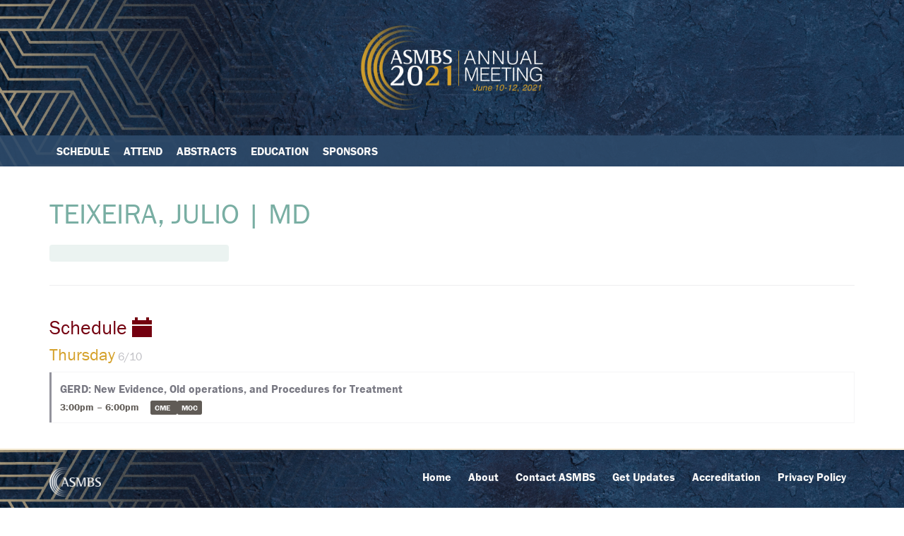

--- FILE ---
content_type: text/html
request_url: https://2021.asmbsmeeting.com/person/teixeira-julio-md/
body_size: 7175
content:
<!DOCTYPE html>
<html lang="en-US">
<head>
    <meta charset="UTF-8">
    <meta http-equiv="X-UA-Compatible" content="ie=edge">
<script type="text/javascript">
var gform;gform||(document.addEventListener("gform_main_scripts_loaded",function(){gform.scriptsLoaded=!0}),window.addEventListener("DOMContentLoaded",function(){gform.domLoaded=!0}),gform={domLoaded:!1,scriptsLoaded:!1,initializeOnLoaded:function(o){gform.domLoaded&&gform.scriptsLoaded?o():!gform.domLoaded&&gform.scriptsLoaded?window.addEventListener("DOMContentLoaded",o):document.addEventListener("gform_main_scripts_loaded",o)},hooks:{action:{},filter:{}},addAction:function(o,n,r,t){gform.addHook("action",o,n,r,t)},addFilter:function(o,n,r,t){gform.addHook("filter",o,n,r,t)},doAction:function(o){gform.doHook("action",o,arguments)},applyFilters:function(o){return gform.doHook("filter",o,arguments)},removeAction:function(o,n){gform.removeHook("action",o,n)},removeFilter:function(o,n,r){gform.removeHook("filter",o,n,r)},addHook:function(o,n,r,t,i){null==gform.hooks[o][n]&&(gform.hooks[o][n]=[]);var e=gform.hooks[o][n];null==i&&(i=n+"_"+e.length),gform.hooks[o][n].push({tag:i,callable:r,priority:t=null==t?10:t})},doHook:function(n,o,r){var t;if(r=Array.prototype.slice.call(r,1),null!=gform.hooks[n][o]&&((o=gform.hooks[n][o]).sort(function(o,n){return o.priority-n.priority}),o.forEach(function(o){"function"!=typeof(t=o.callable)&&(t=window[t]),"action"==n?t.apply(null,r):r[0]=t.apply(null,r)})),"filter"==n)return r[0]},removeHook:function(o,n,t,i){var r;null!=gform.hooks[o][n]&&(r=(r=gform.hooks[o][n]).filter(function(o,n,r){return!!(null!=i&&i!=o.tag||null!=t&&t!=o.priority)}),gform.hooks[o][n]=r)}});
</script>

    <meta name="viewport" content="width=device-width, user-scalable=no, initial-scale=1.0, maximum-scale=1.0, minimum-scale=1.0">
        <title>Teixeira, Julio | MD &#8211; ASMBS 2021 Annual Meeting  |  #ASMBS2021</title>
<meta name='robots' content='max-image-preview:large' />
<link rel="stylesheet" href="../../app/themes/neworleans/dist/styles/main.css%3Fver=19.1.0.css">
<link rel="stylesheet" href="../../app/plugins/gravityforms/legacy/css/formreset.min.css%3Fver=2.8.5.css">
<link rel="stylesheet" href="../../app/plugins/gravityforms/legacy/css/formsmain.min.css%3Fver=2.8.5.css">
<link rel="stylesheet" href="../../app/plugins/gravityforms/legacy/css/readyclass.min.css%3Fver=2.8.5.css">
<link rel="stylesheet" href="../../app/plugins/gravityforms/legacy/css/browsers.min.css%3Fver=2.8.5.css">
<link rel="stylesheet" href="../../wp/wp-includes/css/dist/block-library/style.min.css%3Fver=5.9.9.css">
<style id='global-styles-inline-css' type='text/css'>
body{--wp--preset--color--black: #000000;--wp--preset--color--cyan-bluish-gray: #abb8c3;--wp--preset--color--white: #ffffff;--wp--preset--color--pale-pink: #f78da7;--wp--preset--color--vivid-red: #cf2e2e;--wp--preset--color--luminous-vivid-orange: #ff6900;--wp--preset--color--luminous-vivid-amber: #fcb900;--wp--preset--color--light-green-cyan: #7bdcb5;--wp--preset--color--vivid-green-cyan: #00d084;--wp--preset--color--pale-cyan-blue: #8ed1fc;--wp--preset--color--vivid-cyan-blue: #0693e3;--wp--preset--color--vivid-purple: #9b51e0;--wp--preset--gradient--vivid-cyan-blue-to-vivid-purple: linear-gradient(135deg,rgba(6,147,227,1) 0%,rgb(155,81,224) 100%);--wp--preset--gradient--light-green-cyan-to-vivid-green-cyan: linear-gradient(135deg,rgb(122,220,180) 0%,rgb(0,208,130) 100%);--wp--preset--gradient--luminous-vivid-amber-to-luminous-vivid-orange: linear-gradient(135deg,rgba(252,185,0,1) 0%,rgba(255,105,0,1) 100%);--wp--preset--gradient--luminous-vivid-orange-to-vivid-red: linear-gradient(135deg,rgba(255,105,0,1) 0%,rgb(207,46,46) 100%);--wp--preset--gradient--very-light-gray-to-cyan-bluish-gray: linear-gradient(135deg,rgb(238,238,238) 0%,rgb(169,184,195) 100%);--wp--preset--gradient--cool-to-warm-spectrum: linear-gradient(135deg,rgb(74,234,220) 0%,rgb(151,120,209) 20%,rgb(207,42,186) 40%,rgb(238,44,130) 60%,rgb(251,105,98) 80%,rgb(254,248,76) 100%);--wp--preset--gradient--blush-light-purple: linear-gradient(135deg,rgb(255,206,236) 0%,rgb(152,150,240) 100%);--wp--preset--gradient--blush-bordeaux: linear-gradient(135deg,rgb(254,205,165) 0%,rgb(254,45,45) 50%,rgb(107,0,62) 100%);--wp--preset--gradient--luminous-dusk: linear-gradient(135deg,rgb(255,203,112) 0%,rgb(199,81,192) 50%,rgb(65,88,208) 100%);--wp--preset--gradient--pale-ocean: linear-gradient(135deg,rgb(255,245,203) 0%,rgb(182,227,212) 50%,rgb(51,167,181) 100%);--wp--preset--gradient--electric-grass: linear-gradient(135deg,rgb(202,248,128) 0%,rgb(113,206,126) 100%);--wp--preset--gradient--midnight: linear-gradient(135deg,rgb(2,3,129) 0%,rgb(40,116,252) 100%);--wp--preset--duotone--dark-grayscale: url('index.html');--wp--preset--duotone--grayscale: url('index.html');--wp--preset--duotone--purple-yellow: url('index.html');--wp--preset--duotone--blue-red: url('index.html');--wp--preset--duotone--midnight: url('index.html');--wp--preset--duotone--magenta-yellow: url('index.html');--wp--preset--duotone--purple-green: url('index.html');--wp--preset--duotone--blue-orange: url('index.html');--wp--preset--font-size--small: 13px;--wp--preset--font-size--medium: 20px;--wp--preset--font-size--large: 36px;--wp--preset--font-size--x-large: 42px;}.has-black-color{color: var(--wp--preset--color--black) !important;}.has-cyan-bluish-gray-color{color: var(--wp--preset--color--cyan-bluish-gray) !important;}.has-white-color{color: var(--wp--preset--color--white) !important;}.has-pale-pink-color{color: var(--wp--preset--color--pale-pink) !important;}.has-vivid-red-color{color: var(--wp--preset--color--vivid-red) !important;}.has-luminous-vivid-orange-color{color: var(--wp--preset--color--luminous-vivid-orange) !important;}.has-luminous-vivid-amber-color{color: var(--wp--preset--color--luminous-vivid-amber) !important;}.has-light-green-cyan-color{color: var(--wp--preset--color--light-green-cyan) !important;}.has-vivid-green-cyan-color{color: var(--wp--preset--color--vivid-green-cyan) !important;}.has-pale-cyan-blue-color{color: var(--wp--preset--color--pale-cyan-blue) !important;}.has-vivid-cyan-blue-color{color: var(--wp--preset--color--vivid-cyan-blue) !important;}.has-vivid-purple-color{color: var(--wp--preset--color--vivid-purple) !important;}.has-black-background-color{background-color: var(--wp--preset--color--black) !important;}.has-cyan-bluish-gray-background-color{background-color: var(--wp--preset--color--cyan-bluish-gray) !important;}.has-white-background-color{background-color: var(--wp--preset--color--white) !important;}.has-pale-pink-background-color{background-color: var(--wp--preset--color--pale-pink) !important;}.has-vivid-red-background-color{background-color: var(--wp--preset--color--vivid-red) !important;}.has-luminous-vivid-orange-background-color{background-color: var(--wp--preset--color--luminous-vivid-orange) !important;}.has-luminous-vivid-amber-background-color{background-color: var(--wp--preset--color--luminous-vivid-amber) !important;}.has-light-green-cyan-background-color{background-color: var(--wp--preset--color--light-green-cyan) !important;}.has-vivid-green-cyan-background-color{background-color: var(--wp--preset--color--vivid-green-cyan) !important;}.has-pale-cyan-blue-background-color{background-color: var(--wp--preset--color--pale-cyan-blue) !important;}.has-vivid-cyan-blue-background-color{background-color: var(--wp--preset--color--vivid-cyan-blue) !important;}.has-vivid-purple-background-color{background-color: var(--wp--preset--color--vivid-purple) !important;}.has-black-border-color{border-color: var(--wp--preset--color--black) !important;}.has-cyan-bluish-gray-border-color{border-color: var(--wp--preset--color--cyan-bluish-gray) !important;}.has-white-border-color{border-color: var(--wp--preset--color--white) !important;}.has-pale-pink-border-color{border-color: var(--wp--preset--color--pale-pink) !important;}.has-vivid-red-border-color{border-color: var(--wp--preset--color--vivid-red) !important;}.has-luminous-vivid-orange-border-color{border-color: var(--wp--preset--color--luminous-vivid-orange) !important;}.has-luminous-vivid-amber-border-color{border-color: var(--wp--preset--color--luminous-vivid-amber) !important;}.has-light-green-cyan-border-color{border-color: var(--wp--preset--color--light-green-cyan) !important;}.has-vivid-green-cyan-border-color{border-color: var(--wp--preset--color--vivid-green-cyan) !important;}.has-pale-cyan-blue-border-color{border-color: var(--wp--preset--color--pale-cyan-blue) !important;}.has-vivid-cyan-blue-border-color{border-color: var(--wp--preset--color--vivid-cyan-blue) !important;}.has-vivid-purple-border-color{border-color: var(--wp--preset--color--vivid-purple) !important;}.has-vivid-cyan-blue-to-vivid-purple-gradient-background{background: var(--wp--preset--gradient--vivid-cyan-blue-to-vivid-purple) !important;}.has-light-green-cyan-to-vivid-green-cyan-gradient-background{background: var(--wp--preset--gradient--light-green-cyan-to-vivid-green-cyan) !important;}.has-luminous-vivid-amber-to-luminous-vivid-orange-gradient-background{background: var(--wp--preset--gradient--luminous-vivid-amber-to-luminous-vivid-orange) !important;}.has-luminous-vivid-orange-to-vivid-red-gradient-background{background: var(--wp--preset--gradient--luminous-vivid-orange-to-vivid-red) !important;}.has-very-light-gray-to-cyan-bluish-gray-gradient-background{background: var(--wp--preset--gradient--very-light-gray-to-cyan-bluish-gray) !important;}.has-cool-to-warm-spectrum-gradient-background{background: var(--wp--preset--gradient--cool-to-warm-spectrum) !important;}.has-blush-light-purple-gradient-background{background: var(--wp--preset--gradient--blush-light-purple) !important;}.has-blush-bordeaux-gradient-background{background: var(--wp--preset--gradient--blush-bordeaux) !important;}.has-luminous-dusk-gradient-background{background: var(--wp--preset--gradient--luminous-dusk) !important;}.has-pale-ocean-gradient-background{background: var(--wp--preset--gradient--pale-ocean) !important;}.has-electric-grass-gradient-background{background: var(--wp--preset--gradient--electric-grass) !important;}.has-midnight-gradient-background{background: var(--wp--preset--gradient--midnight) !important;}.has-small-font-size{font-size: var(--wp--preset--font-size--small) !important;}.has-medium-font-size{font-size: var(--wp--preset--font-size--medium) !important;}.has-large-font-size{font-size: var(--wp--preset--font-size--large) !important;}.has-x-large-font-size{font-size: var(--wp--preset--font-size--x-large) !important;}
</style>
<link rel="stylesheet" href="../../app/tablepress-custom.min.css%3Fver=1.css">
<script src="../../wp/wp-includes/js/jquery/jquery.min.js%3Fver=3.6.0" id="jquery-core-js"></script>
<script src="../../wp/wp-includes/js/jquery/jquery-migrate.min.js%3Fver=3.3.2" id="jquery-migrate-js"></script>
<script defer='defer' src="../../app/plugins/gravityforms/js/jquery.json.min.js%3Fver=2.8.5" id="gform_json-js"></script>
<script type='text/javascript' id='gform_gravityforms-js-extra'>
/* <![CDATA[ */
var gf_global = {"gf_currency_config":{"name":"U.S. Dollar","symbol_left":"$","symbol_right":"","symbol_padding":"","thousand_separator":",","decimal_separator":".","decimals":2,"code":"USD"},"base_url":"https:\/\/2021.asmbsmeeting.com\/app\/plugins\/gravityforms","number_formats":[],"spinnerUrl":"https:\/\/2021.asmbsmeeting.com\/app\/plugins\/gravityforms\/images\/spinner.svg","version_hash":"0592495e5b6adf0b9d45d42d0130cce7","strings":{"newRowAdded":"New row added.","rowRemoved":"Row removed","formSaved":"The form has been saved.  The content contains the link to return and complete the form."}};
var gform_i18n = {"datepicker":{"days":{"monday":"Mo","tuesday":"Tu","wednesday":"We","thursday":"Th","friday":"Fr","saturday":"Sa","sunday":"Su"},"months":{"january":"January","february":"February","march":"March","april":"April","may":"May","june":"June","july":"July","august":"August","september":"September","october":"October","november":"November","december":"December"},"firstDay":1,"iconText":"Select date"}};
var gf_legacy_multi = {"1":"1"};
var gform_gravityforms = {"strings":{"invalid_file_extension":"This type of file is not allowed. Must be one of the following:","delete_file":"Delete this file","in_progress":"in progress","file_exceeds_limit":"File exceeds size limit","illegal_extension":"This type of file is not allowed.","max_reached":"Maximum number of files reached","unknown_error":"There was a problem while saving the file on the server","currently_uploading":"Please wait for the uploading to complete","cancel":"Cancel","cancel_upload":"Cancel this upload","cancelled":"Cancelled"},"vars":{"images_url":"https:\/\/2021.asmbsmeeting.com\/app\/plugins\/gravityforms\/images"}};
/* ]]> */
</script>
<script id="gform_gravityforms-js-before">

</script>
<script defer='defer' src="../../app/plugins/gravityforms/js/gravityforms.min.js%3Fver=2.8.5" id="gform_gravityforms-js"></script>
<script type='text/javascript' id='gform_conditional_logic-js-extra'>
/* <![CDATA[ */
var gf_legacy = {"is_legacy":"1"};
/* ]]> */
</script>
<script defer='defer' src="../../app/plugins/gravityforms/js/conditional_logic.min.js%3Fver=2.8.5" id="gform_conditional_logic-js"></script>
<script defer='defer' src="../../app/plugins/gravityforms/assets/js/dist/utils.min.js%3Fver=50c7bea9c2320e16728e44ae9fde5f26" id="gform_gravityforms_utils-js"></script>
<link rel="canonical" href="index.html" />
<script>
(function(i,s,o,g,r,a,m){i['GoogleAnalyticsObject']=r;i[r]=i[r]||function(){(i[r].q=i[r].q||[]).push(arguments)},i[r].l=1*new Date();a=s.createElement(o),m=s.getElementsByTagName(o)[0];a.async=1;a.src=g;m.parentNode.insertBefore(a,m)})(window,document,'script','//www.google-analytics.com/analytics.js','ga');
ga('create', 'UA-47772863-9', 'auto');
ga('send', 'pageview');
</script><link rel="icon" href="../../app/uploads/2020/11/cropped-AM2021favicon-32x32.png" sizes="32x32" />
<link rel="icon" href="../../app/uploads/2020/11/cropped-AM2021favicon-192x192.png" sizes="192x192" />
<link rel="apple-touch-icon" href="../../app/uploads/2020/11/cropped-AM2021favicon-180x180.png" />
<meta name="msapplication-TileImage" content="/app/uploads/2020/11/cropped-AM2021favicon-270x270.png" />
    <link rel="stylesheet" href="https://use.typekit.net/cww3nnz.css">
</head>
<body class="person-template-default single single-person postid-78019 teixeira-julio-md">
<section id="header">
    <div id="banner">
        <div class="container">
            <h1 id="branding">
                <a href="index.html#" id="navbar-open" class="navbar-switch"><i class="btb bt-fw bt-bars"></i></a>
                <a href="../../index.html">
                    <img id="logo-mobile" src="../../app/themes/neworleans/assets/images/banner_logo_sm.png" alt="ASMBS Annual Meeting Logo">
                    <img id="logo-desktop" src="../../app/themes/neworleans/assets/images/banner_logo_lg.png" alt="ASMBS Annual Meeting Logo">
                </a>
            </h1>
        </div>
    </div>
    <div id="navbar">
        <div class="container">
            <div class="row">
                <div class="col-xl-8 col-md-9 primary-nav">
                    <nav id="primary-nav" class="clearfix">
                        <h1 id="menu-header">
                            <a href="index.html#" id="navbar-close" class="navbar-switch"><i class="btb bt-fw bt-times"></i></a>
                            <span>Menu</span>
                        </h1>
                        <ul id="menu-main-menu" class="menu"><li class="menu-item menu-item-has-children menu-schedule"><a href="../../schedule-overview/index.html">Schedule</a>
<ul class="sub-menu">
	<li class="ppr-rewrite menu-item menu-full-schedule"><a href="../../schedule.html">Full Schedule</a></li>
	<li class="menu-item menu-keynote-speakers"><a href="../../schedule-overview/keynote-speakers/index.html">Keynote Speakers</a></li>
	<li class="menu-item menu-social-and-networking-events"><a href="../../about/social-events/index.html">Social and Networking Events</a></li>
	<li class="menu-item menu-corporate-sponsored-symposia"><a href="../../corporate-sponsored-symposia/index.html">Corporate Sponsored Symposia</a></li>
</ul>
</li>
<li class="menu-item menu-item-has-children menu-attend"><a href="../../registration/index.html">Attend</a>
<ul class="sub-menu">
	<li class="menu-item menu-pricing"><a href="../../pricing/index.html">Pricing</a></li>
	<li class="menu-item menu-registration"><a href="../../registration/index.html">Registration</a></li>
	<li class="menu-item menu-faqs"><a href="../../qa/index.html">FAQs</a></li>
	<li class="menu-item menu-join-asmbs-and-save"><a href="../../registration/join-and-save/index.html">Join ASMBS and Save</a></li>
	<li class="menu-item menu-at-home-meeting-guide"><a href="../../why-attend/at-home-meeting-guide/index.html">At-Home Meeting Guide</a></li>
</ul>
</li>
<li class="menu-item menu-item-has-children menu-abstracts"><a href="../../abstract-information/index.html">Abstracts</a>
<ul class="sub-menu">
	<li class="menu-item menu-embargo-policy"><a href="../../embargo-policy/index.html">Embargo Policy</a></li>
</ul>
</li>
<li class="menu-item menu-item-has-children menu-education"><a href="../../education/index.html">Education</a>
<ul class="sub-menu">
	<li class="menu-item menu-evaluations"><a href="../../education/evaluations/index.html">Evaluations</a></li>
	<li class="menu-item menu-accreditation"><a href="../../education/accreditation/index.html">Accreditation</a></li>
	<li class="menu-item menu-claim-past-meeting-credits"><a href="../../past-meeting-credits/index.html">Claim Past Meeting Credits</a></li>
</ul>
</li>
<li class="menu-item menu-item-has-children menu-sponsors"><a href="../../sponsors/index.html">Sponsors</a>
<ul class="sub-menu">
	<li class="menu-item menu-virtual-showroom"><a href="../../showroom/index.html">Virtual Showroom</a></li>
</ul>
</li>
</ul>                    </nav>
                </div>
                <div class="col-xl-4 col-md-3">
                    <nav id="secondary-nav">
                        <ul id="menu-secondary-menu" class="menu">
    <li class="menu-item mobile-only">
        <a href="https://facebook.com/ASMBSAnnualMeeting" target="_blank">
            <i class="icon fab bt-fw fab-facebook"></i>
            <span>Like us on Facebook</span>
        </a>
    </li>
    <li class="menu-item mobile-only">
        <a href="https://twitter.com/ASMBS" target="_blank">
            <i class="icon fab bt-fw fab-twitter"></i>
            <span>Follow us on Twitter</span>
        </a>
    </li>
</ul>
                    </nav>
                </div>
            </div>
        </div>
    </div>
</section>

<main id="main" role="document">
    <div class="container">
            <header class="page-header">
    <div class="page-banner" role="presentation">
            </div>
    <h1>Teixeira, Julio | MD</h1>
</header>
    
    <section class="profile profile-meta">
        <div class="row">
            <div class="col-md-3">
                                <div class="profile-institution meta-panel">
                    <ul class="bt-ul">
                                                                                            </ul>


                </div>
            </div>
            <div class="col-md-9">
                <div class="profile-fields">
                    
                </div>
            </div>
        </div>
    </section>

    <hr>

    <section class="profile profile-schedule">
        <div class="row">
            <div class="col-md-12">
                
                    <h2 class="profile-sessions-subtitle">Schedule <i class="bts bt-calendar"></i></h2>

                    <h3>Thursday<small> 6/10</small></h3>
                                <article class="schedule-day">
                                    <div class="day-grid">
                                        <div class="grid-items">
                                            <a href="../../session/gerd-new-evidence-old-operations-and-procedures-for-treatment/index.html"
                                               class="grid-session">
                                                <div class="session-title">
                                                                                                        GERD: New Evidence, Old operations, and Procedures for Treatment                                                </div>
                                                <div class="session-details">
                                                    <span class="session-time">
                                                        3:00pm &ndash; 6:00pm                                                    </span>
                                                    <span class="session-location">
                                                                                                            </span>
                                                                                                        <br class="visible-xs">
                                                    <span class="session-credits">
                                                                                                                    <span class="label label-info">
                                                                CME                                                            </span>
                                                                                                                    <span class="label label-info">
                                                                MOC                                                            </span>
                                                                                                            </span>
                                                                                                                                                        </div>
                                            </a>
                                        </div>
                                    </div>
                                </article>
                                        </div>
        </div>
    </section>
    </div>
</main>


<section id="footer">
    <div class="container">
        <div class="row">
            <div class="col-md-8 col-md-push-4 col-xs-6">
                <nav id="footer-nav" role="navigation">
                    <ul id="menu-footer-menu" class="menu"><li class="menu-item menu-home"><a href="../../index.html">Home</a></li>
<li class="menu-item menu-about"><a href="../../about/index.html">About</a></li>
<li class="menu-item menu-contact-asmbs"><a href="../../about/contact/index.html">Contact ASMBS</a></li>
<li class="menu-item menu-get-updates"><a href="../../connect/sign-up-for-updates/index.html">Get Updates</a></li>
<li class="menu-item menu-accreditation"><a href="../../education/accreditation/index.html">Accreditation</a></li>
<li class="ppr-new-window menu-item menu-privacy-policy"><a target="_blank" rel="noopener" href="../../privacy-policy/index.html">Privacy Policy</a></li>
</ul>                </nav>
            </div>
            <div class="col-md-4 col-md-pull-8 col-xs-6">
                <footer id="society-branding">
                    <p>
                        <a href="http://asmbs.org/" class="footer-logo">
                            <img src="../../app/themes/neworleans/assets/images/asmbs_footer.png" alt="ASMBS Logo">
                        </a>
                    </p>
                </footer>
            </div>
        </div>
        <footer id="footer-contact">
            <div id="copyright">
            </div>
            <div class="contact">
                <p><b>&copy;2024</b> ASMBS. All rights reserved.</p>
                <ul>
                    <li>
                        <i class="bts bt-map-marker"></i>
                        14407 SW 2nd Place, Suite F-3, Newberry, FL,  32669
                    </li>
                    <li>
                        <i class="bts bt-envelope"></i>
                        <a href="mailto:info@asmbs.org">info@asmbs.org</a>
                    </li>
                    <li>
                        <i class="bts bt-phone"></i>
                        352-331-4900
                    </li>
                    <span class="mobile-only"><br></span>
                    <li>
                        <a href="https://twitter.com/ASMBS" target="_blank">
                            <i class="icon fab bt-fw fab-twitter"></i>
                            <span class="mobile-only">Follow us on Twitter</span>
                        </a>
                    </li>
                    <li>
                        <a href="https://facebook.com/ASMBSAnnualMeeting" target="_blank">
                            <i class="icon fab bt-fw fab-facebook"></i>
                            <span class="mobile-only">Like us on Facebook</span>
                        </a>
                    </li>
                </ul>
            </div>
        </footer>
    </div>
</section>
<script src="../../app/themes/neworleans/dist/scripts/main.bundle.js%3Fver=19.1.0" id="theme/js-js"></script>
<script src="../../wp/wp-includes/js/dist/vendor/regenerator-runtime.min.js%3Fver=0.13.9" id="regenerator-runtime-js"></script>
<script src="../../wp/wp-includes/js/dist/vendor/wp-polyfill.min.js%3Fver=3.15.0" id="wp-polyfill-js"></script>
<script src="../../wp/wp-includes/js/dist/dom-ready.min.js%3Fver=ecda74de0221e1c2ce5c57cbb5af09d5" id="wp-dom-ready-js"></script>
<script src="../../wp/wp-includes/js/dist/hooks.min.js%3Fver=1e58c8c5a32b2e97491080c5b10dc71c" id="wp-hooks-js"></script>
<script src="../../wp/wp-includes/js/dist/i18n.min.js%3Fver=30fcecb428a0e8383d3776bcdd3a7834" id="wp-i18n-js"></script>
<script id="wp-i18n-js-after">
wp.i18n.setLocaleData( { "text direction\u0004ltr": [ "ltr" ] } );
</script>
<script id="wp-a11y-js-translations">
( function( domain, translations ) {
	var localeData = translations.locale_data[ domain ] || translations.locale_data.messages;
	localeData[""].domain = domain;
	wp.i18n.setLocaleData( localeData, domain );
} )( "default", { "locale_data": { "messages": { "": {} } } } );
</script>
<script src="../../wp/wp-includes/js/dist/a11y.min.js%3Fver=68e470cf840f69530e9db3be229ad4b6" id="wp-a11y-js"></script>
<script defer='defer' src="../../app/plugins/gravityforms/assets/js/dist/vendor-theme.min.js%3Fver=54e7080aa7a02c83aa61fae430b9d869" id="gform_gravityforms_theme_vendors-js"></script>
<script type='text/javascript' id='gform_gravityforms_theme-js-extra'>
/* <![CDATA[ */
var gform_theme_config = {"common":{"form":{"honeypot":{"version_hash":"0592495e5b6adf0b9d45d42d0130cce7"}}},"hmr_dev":"","public_path":"https:\/\/2021.asmbsmeeting.com\/app\/plugins\/gravityforms\/assets\/js\/dist\/"};
/* ]]> */
</script>
<script defer='defer' src="../../app/plugins/gravityforms/assets/js/dist/scripts-theme.min.js%3Fver=bab19fd84843dabc070e73326d787910" id="gform_gravityforms_theme-js"></script>
</body>
</html>


--- FILE ---
content_type: text/css
request_url: https://2021.asmbsmeeting.com/app/themes/neworleans/dist/styles/main.css%3Fver=19.1.0.css
body_size: 221977
content:
/*!
 * Bootstrap v3.4.1 (https://getbootstrap.com/)
 * Copyright 2011-2019 Twitter, Inc.
 * Licensed under MIT (https://github.com/twbs/bootstrap/blob/master/LICENSE)
 */
/*! normalize.css v3.0.3 | MIT License | github.com/necolas/normalize.css */html{font-family:sans-serif;-ms-text-size-adjust:100%;-webkit-text-size-adjust:100%}body{margin:0}article,aside,details,figcaption,figure,footer,header,hgroup,main,menu,nav,section,summary{display:block}audio,canvas,progress,video{display:inline-block;vertical-align:baseline}audio:not([controls]){display:none;height:0}[hidden],template{display:none}a{background-color:transparent}a:active,a:hover{outline:0}abbr[title]{border-bottom:none;text-decoration:underline;text-decoration:underline dotted}b,strong{font-weight:700}dfn{font-style:italic}h1{font-size:2em;margin:.67em 0}mark{background:#ff0;color:#000}small{font-size:80%}sub,sup{font-size:75%;line-height:0;position:relative;vertical-align:baseline}sup{top:-.5em}sub{bottom:-.25em}img{border:0}svg:not(:root){overflow:hidden}figure{margin:1em 40px}hr{box-sizing:content-box;height:0}pre{overflow:auto}code,kbd,pre,samp{font-family:monospace,monospace;font-size:1em}button,input,optgroup,select,textarea{color:inherit;font:inherit;margin:0}button{overflow:visible}button,select{text-transform:none}button,html input[type=button],input[type=reset],input[type=submit]{-webkit-appearance:button;cursor:pointer}button[disabled],html input[disabled]{cursor:default}button::-moz-focus-inner,input::-moz-focus-inner{border:0;padding:0}input{line-height:normal}input[type=checkbox],input[type=radio]{box-sizing:border-box;padding:0}input[type=number]::-webkit-inner-spin-button,input[type=number]::-webkit-outer-spin-button{height:auto}input[type=search]{-webkit-appearance:textfield;box-sizing:content-box}input[type=search]::-webkit-search-cancel-button,input[type=search]::-webkit-search-decoration{-webkit-appearance:none}fieldset{border:1px solid silver;margin:0 2px;padding:.35em .625em .75em}textarea{overflow:auto}optgroup{font-weight:700}table{border-collapse:collapse;border-spacing:0}td,th{padding:0}
/*! Source: https://github.com/h5bp/html5-boilerplate/blob/master/src/css/main.css */@media print{*,:after,:before{color:#000!important;text-shadow:none!important;background:transparent!important;box-shadow:none!important}a,a:visited{text-decoration:underline}a[href]:after{content:" (" attr(href) ")"}abbr[title]:after{content:" (" attr(title) ")"}a[href^="#"]:after,a[href^="javascript:"]:after{content:""}blockquote,pre{border:1px solid #999;page-break-inside:avoid}thead{display:table-header-group}img,tr{page-break-inside:avoid}img{max-width:100%!important}h2,h3,p{orphans:3;widows:3}h2,h3{page-break-after:avoid}.navbar{display:none}.btn>.caret,.dropup>.btn>.caret{border-top-color:#000!important}.label{border:1px solid #000}.table{border-collapse:collapse!important}.table td,.table th{background-color:#fff!important}.table-bordered td,.table-bordered th{border:1px solid #ddd!important}}@font-face{font-family:Glyphicons Halflings;src:url(../fonts/glyphicons-halflings-regular.eot);src:url(../fonts/glyphicons-halflings-regular.eot%3F) format("embedded-opentype"),url(../fonts/glyphicons-halflings-regular.woff2) format("woff2"),url(../fonts/glyphicons-halflings-regular.woff) format("woff"),url(../fonts/glyphicons-halflings-regular.ttf) format("truetype"),url(../fonts/glyphicons-halflings-regular.svg) format("svg")}.glyphicon{position:relative;top:1px;display:inline-block;font-family:Glyphicons Halflings;font-style:normal;font-weight:400;line-height:1;-webkit-font-smoothing:antialiased;-moz-osx-font-smoothing:grayscale}.glyphicon-asterisk:before{content:"*"}.glyphicon-plus:before{content:"+"}.glyphicon-eur:before,.glyphicon-euro:before{content:"\20AC"}.glyphicon-minus:before{content:"\2212"}.glyphicon-cloud:before{content:"\2601"}.glyphicon-envelope:before{content:"\2709"}.glyphicon-pencil:before{content:"\270F"}.glyphicon-glass:before{content:"\E001"}.glyphicon-music:before{content:"\E002"}.glyphicon-search:before{content:"\E003"}.glyphicon-heart:before{content:"\E005"}.glyphicon-star:before{content:"\E006"}.glyphicon-star-empty:before{content:"\E007"}.glyphicon-user:before{content:"\E008"}.glyphicon-film:before{content:"\E009"}.glyphicon-th-large:before{content:"\E010"}.glyphicon-th:before{content:"\E011"}.glyphicon-th-list:before{content:"\E012"}.glyphicon-ok:before{content:"\E013"}.glyphicon-remove:before{content:"\E014"}.glyphicon-zoom-in:before{content:"\E015"}.glyphicon-zoom-out:before{content:"\E016"}.glyphicon-off:before{content:"\E017"}.glyphicon-signal:before{content:"\E018"}.glyphicon-cog:before{content:"\E019"}.glyphicon-trash:before{content:"\E020"}.glyphicon-home:before{content:"\E021"}.glyphicon-file:before{content:"\E022"}.glyphicon-time:before{content:"\E023"}.glyphicon-road:before{content:"\E024"}.glyphicon-download-alt:before{content:"\E025"}.glyphicon-download:before{content:"\E026"}.glyphicon-upload:before{content:"\E027"}.glyphicon-inbox:before{content:"\E028"}.glyphicon-play-circle:before{content:"\E029"}.glyphicon-repeat:before{content:"\E030"}.glyphicon-refresh:before{content:"\E031"}.glyphicon-list-alt:before{content:"\E032"}.glyphicon-lock:before{content:"\E033"}.glyphicon-flag:before{content:"\E034"}.glyphicon-headphones:before{content:"\E035"}.glyphicon-volume-off:before{content:"\E036"}.glyphicon-volume-down:before{content:"\E037"}.glyphicon-volume-up:before{content:"\E038"}.glyphicon-qrcode:before{content:"\E039"}.glyphicon-barcode:before{content:"\E040"}.glyphicon-tag:before{content:"\E041"}.glyphicon-tags:before{content:"\E042"}.glyphicon-book:before{content:"\E043"}.glyphicon-bookmark:before{content:"\E044"}.glyphicon-print:before{content:"\E045"}.glyphicon-camera:before{content:"\E046"}.glyphicon-font:before{content:"\E047"}.glyphicon-bold:before{content:"\E048"}.glyphicon-italic:before{content:"\E049"}.glyphicon-text-height:before{content:"\E050"}.glyphicon-text-width:before{content:"\E051"}.glyphicon-align-left:before{content:"\E052"}.glyphicon-align-center:before{content:"\E053"}.glyphicon-align-right:before{content:"\E054"}.glyphicon-align-justify:before{content:"\E055"}.glyphicon-list:before{content:"\E056"}.glyphicon-indent-left:before{content:"\E057"}.glyphicon-indent-right:before{content:"\E058"}.glyphicon-facetime-video:before{content:"\E059"}.glyphicon-picture:before{content:"\E060"}.glyphicon-map-marker:before{content:"\E062"}.glyphicon-adjust:before{content:"\E063"}.glyphicon-tint:before{content:"\E064"}.glyphicon-edit:before{content:"\E065"}.glyphicon-share:before{content:"\E066"}.glyphicon-check:before{content:"\E067"}.glyphicon-move:before{content:"\E068"}.glyphicon-step-backward:before{content:"\E069"}.glyphicon-fast-backward:before{content:"\E070"}.glyphicon-backward:before{content:"\E071"}.glyphicon-play:before{content:"\E072"}.glyphicon-pause:before{content:"\E073"}.glyphicon-stop:before{content:"\E074"}.glyphicon-forward:before{content:"\E075"}.glyphicon-fast-forward:before{content:"\E076"}.glyphicon-step-forward:before{content:"\E077"}.glyphicon-eject:before{content:"\E078"}.glyphicon-chevron-left:before{content:"\E079"}.glyphicon-chevron-right:before{content:"\E080"}.glyphicon-plus-sign:before{content:"\E081"}.glyphicon-minus-sign:before{content:"\E082"}.glyphicon-remove-sign:before{content:"\E083"}.glyphicon-ok-sign:before{content:"\E084"}.glyphicon-question-sign:before{content:"\E085"}.glyphicon-info-sign:before{content:"\E086"}.glyphicon-screenshot:before{content:"\E087"}.glyphicon-remove-circle:before{content:"\E088"}.glyphicon-ok-circle:before{content:"\E089"}.glyphicon-ban-circle:before{content:"\E090"}.glyphicon-arrow-left:before{content:"\E091"}.glyphicon-arrow-right:before{content:"\E092"}.glyphicon-arrow-up:before{content:"\E093"}.glyphicon-arrow-down:before{content:"\E094"}.glyphicon-share-alt:before{content:"\E095"}.glyphicon-resize-full:before{content:"\E096"}.glyphicon-resize-small:before{content:"\E097"}.glyphicon-exclamation-sign:before{content:"\E101"}.glyphicon-gift:before{content:"\E102"}.glyphicon-leaf:before{content:"\E103"}.glyphicon-fire:before{content:"\E104"}.glyphicon-eye-open:before{content:"\E105"}.glyphicon-eye-close:before{content:"\E106"}.glyphicon-warning-sign:before{content:"\E107"}.glyphicon-plane:before{content:"\E108"}.glyphicon-calendar:before{content:"\E109"}.glyphicon-random:before{content:"\E110"}.glyphicon-comment:before{content:"\E111"}.glyphicon-magnet:before{content:"\E112"}.glyphicon-chevron-up:before{content:"\E113"}.glyphicon-chevron-down:before{content:"\E114"}.glyphicon-retweet:before{content:"\E115"}.glyphicon-shopping-cart:before{content:"\E116"}.glyphicon-folder-close:before{content:"\E117"}.glyphicon-folder-open:before{content:"\E118"}.glyphicon-resize-vertical:before{content:"\E119"}.glyphicon-resize-horizontal:before{content:"\E120"}.glyphicon-hdd:before{content:"\E121"}.glyphicon-bullhorn:before{content:"\E122"}.glyphicon-bell:before{content:"\E123"}.glyphicon-certificate:before{content:"\E124"}.glyphicon-thumbs-up:before{content:"\E125"}.glyphicon-thumbs-down:before{content:"\E126"}.glyphicon-hand-right:before{content:"\E127"}.glyphicon-hand-left:before{content:"\E128"}.glyphicon-hand-up:before{content:"\E129"}.glyphicon-hand-down:before{content:"\E130"}.glyphicon-circle-arrow-right:before{content:"\E131"}.glyphicon-circle-arrow-left:before{content:"\E132"}.glyphicon-circle-arrow-up:before{content:"\E133"}.glyphicon-circle-arrow-down:before{content:"\E134"}.glyphicon-globe:before{content:"\E135"}.glyphicon-wrench:before{content:"\E136"}.glyphicon-tasks:before{content:"\E137"}.glyphicon-filter:before{content:"\E138"}.glyphicon-briefcase:before{content:"\E139"}.glyphicon-fullscreen:before{content:"\E140"}.glyphicon-dashboard:before{content:"\E141"}.glyphicon-paperclip:before{content:"\E142"}.glyphicon-heart-empty:before{content:"\E143"}.glyphicon-link:before{content:"\E144"}.glyphicon-phone:before{content:"\E145"}.glyphicon-pushpin:before{content:"\E146"}.glyphicon-usd:before{content:"\E148"}.glyphicon-gbp:before{content:"\E149"}.glyphicon-sort:before{content:"\E150"}.glyphicon-sort-by-alphabet:before{content:"\E151"}.glyphicon-sort-by-alphabet-alt:before{content:"\E152"}.glyphicon-sort-by-order:before{content:"\E153"}.glyphicon-sort-by-order-alt:before{content:"\E154"}.glyphicon-sort-by-attributes:before{content:"\E155"}.glyphicon-sort-by-attributes-alt:before{content:"\E156"}.glyphicon-unchecked:before{content:"\E157"}.glyphicon-expand:before{content:"\E158"}.glyphicon-collapse-down:before{content:"\E159"}.glyphicon-collapse-up:before{content:"\E160"}.glyphicon-log-in:before{content:"\E161"}.glyphicon-flash:before{content:"\E162"}.glyphicon-log-out:before{content:"\E163"}.glyphicon-new-window:before{content:"\E164"}.glyphicon-record:before{content:"\E165"}.glyphicon-save:before{content:"\E166"}.glyphicon-open:before{content:"\E167"}.glyphicon-saved:before{content:"\E168"}.glyphicon-import:before{content:"\E169"}.glyphicon-export:before{content:"\E170"}.glyphicon-send:before{content:"\E171"}.glyphicon-floppy-disk:before{content:"\E172"}.glyphicon-floppy-saved:before{content:"\E173"}.glyphicon-floppy-remove:before{content:"\E174"}.glyphicon-floppy-save:before{content:"\E175"}.glyphicon-floppy-open:before{content:"\E176"}.glyphicon-credit-card:before{content:"\E177"}.glyphicon-transfer:before{content:"\E178"}.glyphicon-cutlery:before{content:"\E179"}.glyphicon-header:before{content:"\E180"}.glyphicon-compressed:before{content:"\E181"}.glyphicon-earphone:before{content:"\E182"}.glyphicon-phone-alt:before{content:"\E183"}.glyphicon-tower:before{content:"\E184"}.glyphicon-stats:before{content:"\E185"}.glyphicon-sd-video:before{content:"\E186"}.glyphicon-hd-video:before{content:"\E187"}.glyphicon-subtitles:before{content:"\E188"}.glyphicon-sound-stereo:before{content:"\E189"}.glyphicon-sound-dolby:before{content:"\E190"}.glyphicon-sound-5-1:before{content:"\E191"}.glyphicon-sound-6-1:before{content:"\E192"}.glyphicon-sound-7-1:before{content:"\E193"}.glyphicon-copyright-mark:before{content:"\E194"}.glyphicon-registration-mark:before{content:"\E195"}.glyphicon-cloud-download:before{content:"\E197"}.glyphicon-cloud-upload:before{content:"\E198"}.glyphicon-tree-conifer:before{content:"\E199"}.glyphicon-tree-deciduous:before{content:"\E200"}.glyphicon-cd:before{content:"\E201"}.glyphicon-save-file:before{content:"\E202"}.glyphicon-open-file:before{content:"\E203"}.glyphicon-level-up:before{content:"\E204"}.glyphicon-copy:before{content:"\E205"}.glyphicon-paste:before{content:"\E206"}.glyphicon-alert:before{content:"\E209"}.glyphicon-equalizer:before{content:"\E210"}.glyphicon-king:before{content:"\E211"}.glyphicon-queen:before{content:"\E212"}.glyphicon-pawn:before{content:"\E213"}.glyphicon-bishop:before{content:"\E214"}.glyphicon-knight:before{content:"\E215"}.glyphicon-baby-formula:before{content:"\E216"}.glyphicon-tent:before{content:"\26FA"}.glyphicon-blackboard:before{content:"\E218"}.glyphicon-bed:before{content:"\E219"}.glyphicon-apple:before{content:"\F8FF"}.glyphicon-erase:before{content:"\E221"}.glyphicon-hourglass:before{content:"\231B"}.glyphicon-lamp:before{content:"\E223"}.glyphicon-duplicate:before{content:"\E224"}.glyphicon-piggy-bank:before{content:"\E225"}.glyphicon-scissors:before{content:"\E226"}.glyphicon-bitcoin:before,.glyphicon-btc:before,.glyphicon-xbt:before{content:"\E227"}.glyphicon-jpy:before,.glyphicon-yen:before{content:"\A5"}.glyphicon-rub:before,.glyphicon-ruble:before{content:"\20BD"}.glyphicon-scale:before{content:"\E230"}.glyphicon-ice-lolly:before{content:"\E231"}.glyphicon-ice-lolly-tasted:before{content:"\E232"}.glyphicon-education:before{content:"\E233"}.glyphicon-option-horizontal:before{content:"\E234"}.glyphicon-option-vertical:before{content:"\E235"}.glyphicon-menu-hamburger:before{content:"\E236"}.glyphicon-modal-window:before{content:"\E237"}.glyphicon-oil:before{content:"\E238"}.glyphicon-grain:before{content:"\E239"}.glyphicon-sunglasses:before{content:"\E240"}.glyphicon-text-size:before{content:"\E241"}.glyphicon-text-color:before{content:"\E242"}.glyphicon-text-background:before{content:"\E243"}.glyphicon-object-align-top:before{content:"\E244"}.glyphicon-object-align-bottom:before{content:"\E245"}.glyphicon-object-align-horizontal:before{content:"\E246"}.glyphicon-object-align-left:before{content:"\E247"}.glyphicon-object-align-vertical:before{content:"\E248"}.glyphicon-object-align-right:before{content:"\E249"}.glyphicon-triangle-right:before{content:"\E250"}.glyphicon-triangle-left:before{content:"\E251"}.glyphicon-triangle-bottom:before{content:"\E252"}.glyphicon-triangle-top:before{content:"\E253"}.glyphicon-console:before{content:"\E254"}.glyphicon-superscript:before{content:"\E255"}.glyphicon-subscript:before{content:"\E256"}.glyphicon-menu-left:before{content:"\E257"}.glyphicon-menu-right:before{content:"\E258"}.glyphicon-menu-down:before{content:"\E259"}.glyphicon-menu-up:before{content:"\E260"}*,:after,:before{box-sizing:border-box}html{font-size:10px;-webkit-tap-highlight-color:rgba(0,0,0,0)}body{font-family:franklin-gothic-urw,Gotham,Helvetica Neue,Helvetica,Arial,sans-serif;font-size:16px;line-height:1.42857143;color:#686871;background-color:#fff}button,input,select,textarea{font-family:inherit;font-size:inherit;line-height:inherit}a{color:#275689;text-decoration:none}a:focus,a:hover{color:#16314e;text-decoration:underline}a:focus{outline:5px auto -webkit-focus-ring-color;outline-offset:-2px}figure{margin:0}img{vertical-align:middle}.carousel-inner>.item>a>img,.carousel-inner>.item>img,.img-responsive,.thumbnail>img,.thumbnail a>img{display:block;max-width:100%;height:auto}.img-rounded{border-radius:6px}.img-thumbnail{padding:4px;line-height:1.42857143;background-color:#fff;border:1px solid #ddd;border-radius:4px;transition:all .2s ease-in-out;display:inline-block;max-width:100%;height:auto}.img-circle{border-radius:50%}hr{margin-top:22px;margin-bottom:22px;border:0;border-top:1px solid #eeeeef}.sr-only{position:absolute;width:1px;height:1px;padding:0;margin:-1px;overflow:hidden;clip:rect(0,0,0,0);border:0}.sr-only-focusable:active,.sr-only-focusable:focus{position:static;width:auto;height:auto;margin:0;overflow:visible;clip:auto}[role=button]{cursor:pointer}.h1,.h2,.h3,.h4,.h5,.h6,h1,h2,h3,h4,h5,h6{font-family:franklin-gothic-urw,Gotham,Helvetica Neue,Helvetica,Arial,sans-serif;font-weight:400;line-height:1.1;color:inherit}.h1 .small,.h1 small,.h2 .small,.h2 small,.h3 .small,.h3 small,.h4 .small,.h4 small,.h5 .small,.h5 small,.h6 .small,.h6 small,h1 .small,h1 small,h2 .small,h2 small,h3 .small,h3 small,h4 .small,h4 small,h5 .small,h5 small,h6 .small,h6 small{font-weight:400;line-height:1;color:#bebec3}.h1,.h2,.h3,h1,h2,h3{margin-top:22px;margin-bottom:11px}.h1 .small,.h1 small,.h2 .small,.h2 small,.h3 .small,.h3 small,h1 .small,h1 small,h2 .small,h2 small,h3 .small,h3 small{font-size:65%}.h4,.h5,.h6,h4,h5,h6{margin-top:11px;margin-bottom:11px}.h4 .small,.h4 small,.h5 .small,.h5 small,.h6 .small,.h6 small,h4 .small,h4 small,h5 .small,h5 small,h6 .small,h6 small{font-size:75%}.h1,h1{font-size:36px}.h2,h2{font-size:28px}.h3,h3{font-size:24px}.h4,h4{font-size:20px}.h5,h5{font-size:16px}.h6,h6{font-size:14px}p{margin:0 0 11px}.lead{margin-bottom:22px;font-size:18px;font-weight:300;line-height:1.4}@media (min-width:768px){.lead{font-size:24px}}.small,small{font-size:87%}.mark,mark{padding:.2em;background-color:#fbf0e6}.text-left{text-align:left}.text-right{text-align:right}.text-center{text-align:center}.text-justify{text-align:justify}.text-nowrap{white-space:nowrap}.text-lowercase{text-transform:lowercase}.text-uppercase{text-transform:uppercase}.text-capitalize{text-transform:capitalize}.text-muted{color:#bebec3}.text-primary{color:#2d4a6a}a.text-primary:focus,a.text-primary:hover{color:#1e3146}.text-success{color:#608147}a.text-success:focus,a.text-success:hover{color:#486035}.text-info{color:#56839b}a.text-info:focus,a.text-info:hover{color:#44677a}.text-warning{color:#9e7957}a.text-warning:focus,a.text-warning:hover{color:#7d6045}.text-danger{color:#914d50}a.text-danger:focus,a.text-danger:hover{color:#703b3e}.bg-primary{color:#fff;background-color:#2d4a6a}a.bg-primary:focus,a.bg-primary:hover{background-color:#1e3146}.bg-success{background-color:#e9f2e1}a.bg-success:focus,a.bg-success:hover{background-color:#cfe3bd}.bg-info{background-color:#e6f3fa}a.bg-info:focus,a.bg-info:hover{background-color:#bcdff2}.bg-warning{background-color:#fbf0e6}a.bg-warning:focus,a.bg-warning:hover{background-color:#f4d6ba}.bg-danger{background-color:#f6e3e4}a.bg-danger:focus,a.bg-danger:hover{background-color:#eabcbf}.page-header{padding-bottom:10px;margin:44px 0 22px;border-bottom:1px solid #eeeeef}ol,ul{margin-top:0;margin-bottom:11px}ol ol,ol ul,ul ol,ul ul{margin-bottom:0}.list-inline,.list-unstyled{padding-left:0;list-style:none}.list-inline{margin-left:-5px}.list-inline>li{display:inline-block;padding-right:5px;padding-left:5px}dl{margin-top:0;margin-bottom:22px}dd,dt{line-height:1.42857143}dt{font-weight:700}dd{margin-left:0}@media (min-width:768px){.dl-horizontal dt{float:left;width:160px;clear:left;text-align:right;overflow:hidden;text-overflow:ellipsis;white-space:nowrap}.dl-horizontal dd{margin-left:180px}}abbr[data-original-title],abbr[title]{cursor:help}.initialism{font-size:90%;text-transform:uppercase}blockquote{padding:11px 22px;margin:0 0 22px;font-size:20px;border-left:5px solid #eeeeef}blockquote ol:last-child,blockquote p:last-child,blockquote ul:last-child{margin-bottom:0}blockquote .small,blockquote footer,blockquote small{display:block;font-size:80%;line-height:1.42857143;color:#bebec3}blockquote .small:before,blockquote footer:before,blockquote small:before{content:"\2014   \A0"}.blockquote-reverse,blockquote.pull-right{padding-right:15px;padding-left:0;text-align:right;border-right:5px solid #eeeeef;border-left:0}.blockquote-reverse .small:before,.blockquote-reverse footer:before,.blockquote-reverse small:before,blockquote.pull-right .small:before,blockquote.pull-right footer:before,blockquote.pull-right small:before{content:""}.blockquote-reverse .small:after,.blockquote-reverse footer:after,.blockquote-reverse small:after,blockquote.pull-right .small:after,blockquote.pull-right footer:after,blockquote.pull-right small:after{content:"\A0   \2014"}address{margin-bottom:22px;font-style:normal;line-height:1.42857143}code,kbd,pre,samp{font-family:Menlo,Monaco,Consolas,Courier New,monospace}code{color:#c7254e;background-color:#f9f2f4;border-radius:4px}code,kbd{padding:2px 4px;font-size:90%}kbd{color:#fff;background-color:#333;border-radius:3px;box-shadow:inset 0 -1px 0 rgba(0,0,0,.25)}kbd kbd{padding:0;font-size:100%;font-weight:700;box-shadow:none}pre{display:block;padding:10.5px;margin:0 0 11px;font-size:15px;line-height:1.42857143;color:#686871;word-break:break-all;word-wrap:break-word;background-color:#f5f5f5;border:1px solid #ccc;border-radius:4px}pre code{padding:0;font-size:inherit;color:inherit;white-space:pre-wrap;background-color:transparent;border-radius:0}.pre-scrollable{max-height:340px;overflow-y:scroll}.container{padding-right:21px;padding-left:21px;margin-right:auto;margin-left:auto}@media (min-width:768px){.container{width:762px}}@media (min-width:992px){.container{width:982px}}@media (min-width:1200px){.container{width:1182px}}.container-fluid{padding-right:21px;padding-left:21px;margin-right:auto;margin-left:auto}.row{margin-right:-21px;margin-left:-21px}.row-no-gutters{margin-right:0;margin-left:0}.row-no-gutters [class*=col-]{padding-right:0;padding-left:0}.col-lg-1,.col-lg-2,.col-lg-3,.col-lg-4,.col-lg-5,.col-lg-6,.col-lg-7,.col-lg-8,.col-lg-9,.col-lg-10,.col-lg-11,.col-lg-12,.col-md-1,.col-md-2,.col-md-3,.col-md-4,.col-md-5,.col-md-6,.col-md-7,.col-md-8,.col-md-9,.col-md-10,.col-md-11,.col-md-12,.col-sm-1,.col-sm-2,.col-sm-3,.col-sm-4,.col-sm-5,.col-sm-6,.col-sm-7,.col-sm-8,.col-sm-9,.col-sm-10,.col-sm-11,.col-sm-12,.col-xs-1,.col-xs-2,.col-xs-3,.col-xs-4,.col-xs-5,.col-xs-6,.col-xs-7,.col-xs-8,.col-xs-9,.col-xs-10,.col-xs-11,.col-xs-12{position:relative;min-height:1px;padding-right:21px;padding-left:21px}.col-xs-1,.col-xs-2,.col-xs-3,.col-xs-4,.col-xs-5,.col-xs-6,.col-xs-7,.col-xs-8,.col-xs-9,.col-xs-10,.col-xs-11,.col-xs-12{float:left}.col-xs-12{width:100%}.col-xs-11{width:91.66666667%}.col-xs-10{width:83.33333333%}.col-xs-9{width:75%}.col-xs-8{width:66.66666667%}.col-xs-7{width:58.33333333%}.col-xs-6{width:50%}.col-xs-5{width:41.66666667%}.col-xs-4{width:33.33333333%}.col-xs-3{width:25%}.col-xs-2{width:16.66666667%}.col-xs-1{width:8.33333333%}.col-xs-pull-12{right:100%}.col-xs-pull-11{right:91.66666667%}.col-xs-pull-10{right:83.33333333%}.col-xs-pull-9{right:75%}.col-xs-pull-8{right:66.66666667%}.col-xs-pull-7{right:58.33333333%}.col-xs-pull-6{right:50%}.col-xs-pull-5{right:41.66666667%}.col-xs-pull-4{right:33.33333333%}.col-xs-pull-3{right:25%}.col-xs-pull-2{right:16.66666667%}.col-xs-pull-1{right:8.33333333%}.col-xs-pull-0{right:auto}.col-xs-push-12{left:100%}.col-xs-push-11{left:91.66666667%}.col-xs-push-10{left:83.33333333%}.col-xs-push-9{left:75%}.col-xs-push-8{left:66.66666667%}.col-xs-push-7{left:58.33333333%}.col-xs-push-6{left:50%}.col-xs-push-5{left:41.66666667%}.col-xs-push-4{left:33.33333333%}.col-xs-push-3{left:25%}.col-xs-push-2{left:16.66666667%}.col-xs-push-1{left:8.33333333%}.col-xs-push-0{left:auto}.col-xs-offset-12{margin-left:100%}.col-xs-offset-11{margin-left:91.66666667%}.col-xs-offset-10{margin-left:83.33333333%}.col-xs-offset-9{margin-left:75%}.col-xs-offset-8{margin-left:66.66666667%}.col-xs-offset-7{margin-left:58.33333333%}.col-xs-offset-6{margin-left:50%}.col-xs-offset-5{margin-left:41.66666667%}.col-xs-offset-4{margin-left:33.33333333%}.col-xs-offset-3{margin-left:25%}.col-xs-offset-2{margin-left:16.66666667%}.col-xs-offset-1{margin-left:8.33333333%}.col-xs-offset-0{margin-left:0}@media (min-width:768px){.col-sm-1,.col-sm-2,.col-sm-3,.col-sm-4,.col-sm-5,.col-sm-6,.col-sm-7,.col-sm-8,.col-sm-9,.col-sm-10,.col-sm-11,.col-sm-12{float:left}.col-sm-12{width:100%}.col-sm-11{width:91.66666667%}.col-sm-10{width:83.33333333%}.col-sm-9{width:75%}.col-sm-8{width:66.66666667%}.col-sm-7{width:58.33333333%}.col-sm-6{width:50%}.col-sm-5{width:41.66666667%}.col-sm-4{width:33.33333333%}.col-sm-3{width:25%}.col-sm-2{width:16.66666667%}.col-sm-1{width:8.33333333%}.col-sm-pull-12{right:100%}.col-sm-pull-11{right:91.66666667%}.col-sm-pull-10{right:83.33333333%}.col-sm-pull-9{right:75%}.col-sm-pull-8{right:66.66666667%}.col-sm-pull-7{right:58.33333333%}.col-sm-pull-6{right:50%}.col-sm-pull-5{right:41.66666667%}.col-sm-pull-4{right:33.33333333%}.col-sm-pull-3{right:25%}.col-sm-pull-2{right:16.66666667%}.col-sm-pull-1{right:8.33333333%}.col-sm-pull-0{right:auto}.col-sm-push-12{left:100%}.col-sm-push-11{left:91.66666667%}.col-sm-push-10{left:83.33333333%}.col-sm-push-9{left:75%}.col-sm-push-8{left:66.66666667%}.col-sm-push-7{left:58.33333333%}.col-sm-push-6{left:50%}.col-sm-push-5{left:41.66666667%}.col-sm-push-4{left:33.33333333%}.col-sm-push-3{left:25%}.col-sm-push-2{left:16.66666667%}.col-sm-push-1{left:8.33333333%}.col-sm-push-0{left:auto}.col-sm-offset-12{margin-left:100%}.col-sm-offset-11{margin-left:91.66666667%}.col-sm-offset-10{margin-left:83.33333333%}.col-sm-offset-9{margin-left:75%}.col-sm-offset-8{margin-left:66.66666667%}.col-sm-offset-7{margin-left:58.33333333%}.col-sm-offset-6{margin-left:50%}.col-sm-offset-5{margin-left:41.66666667%}.col-sm-offset-4{margin-left:33.33333333%}.col-sm-offset-3{margin-left:25%}.col-sm-offset-2{margin-left:16.66666667%}.col-sm-offset-1{margin-left:8.33333333%}.col-sm-offset-0{margin-left:0}}@media (min-width:992px){.col-md-1,.col-md-2,.col-md-3,.col-md-4,.col-md-5,.col-md-6,.col-md-7,.col-md-8,.col-md-9,.col-md-10,.col-md-11,.col-md-12{float:left}.col-md-12{width:100%}.col-md-11{width:91.66666667%}.col-md-10{width:83.33333333%}.col-md-9{width:75%}.col-md-8{width:66.66666667%}.col-md-7{width:58.33333333%}.col-md-6{width:50%}.col-md-5{width:41.66666667%}.col-md-4{width:33.33333333%}.col-md-3{width:25%}.col-md-2{width:16.66666667%}.col-md-1{width:8.33333333%}.col-md-pull-12{right:100%}.col-md-pull-11{right:91.66666667%}.col-md-pull-10{right:83.33333333%}.col-md-pull-9{right:75%}.col-md-pull-8{right:66.66666667%}.col-md-pull-7{right:58.33333333%}.col-md-pull-6{right:50%}.col-md-pull-5{right:41.66666667%}.col-md-pull-4{right:33.33333333%}.col-md-pull-3{right:25%}.col-md-pull-2{right:16.66666667%}.col-md-pull-1{right:8.33333333%}.col-md-pull-0{right:auto}.col-md-push-12{left:100%}.col-md-push-11{left:91.66666667%}.col-md-push-10{left:83.33333333%}.col-md-push-9{left:75%}.col-md-push-8{left:66.66666667%}.col-md-push-7{left:58.33333333%}.col-md-push-6{left:50%}.col-md-push-5{left:41.66666667%}.col-md-push-4{left:33.33333333%}.col-md-push-3{left:25%}.col-md-push-2{left:16.66666667%}.col-md-push-1{left:8.33333333%}.col-md-push-0{left:auto}.col-md-offset-12{margin-left:100%}.col-md-offset-11{margin-left:91.66666667%}.col-md-offset-10{margin-left:83.33333333%}.col-md-offset-9{margin-left:75%}.col-md-offset-8{margin-left:66.66666667%}.col-md-offset-7{margin-left:58.33333333%}.col-md-offset-6{margin-left:50%}.col-md-offset-5{margin-left:41.66666667%}.col-md-offset-4{margin-left:33.33333333%}.col-md-offset-3{margin-left:25%}.col-md-offset-2{margin-left:16.66666667%}.col-md-offset-1{margin-left:8.33333333%}.col-md-offset-0{margin-left:0}}@media (min-width:1200px){.col-lg-1,.col-lg-2,.col-lg-3,.col-lg-4,.col-lg-5,.col-lg-6,.col-lg-7,.col-lg-8,.col-lg-9,.col-lg-10,.col-lg-11,.col-lg-12{float:left}.col-lg-12{width:100%}.col-lg-11{width:91.66666667%}.col-lg-10{width:83.33333333%}.col-lg-9{width:75%}.col-lg-8{width:66.66666667%}.col-lg-7{width:58.33333333%}.col-lg-6{width:50%}.col-lg-5{width:41.66666667%}.col-lg-4{width:33.33333333%}.col-lg-3{width:25%}.col-lg-2{width:16.66666667%}.col-lg-1{width:8.33333333%}.col-lg-pull-12{right:100%}.col-lg-pull-11{right:91.66666667%}.col-lg-pull-10{right:83.33333333%}.col-lg-pull-9{right:75%}.col-lg-pull-8{right:66.66666667%}.col-lg-pull-7{right:58.33333333%}.col-lg-pull-6{right:50%}.col-lg-pull-5{right:41.66666667%}.col-lg-pull-4{right:33.33333333%}.col-lg-pull-3{right:25%}.col-lg-pull-2{right:16.66666667%}.col-lg-pull-1{right:8.33333333%}.col-lg-pull-0{right:auto}.col-lg-push-12{left:100%}.col-lg-push-11{left:91.66666667%}.col-lg-push-10{left:83.33333333%}.col-lg-push-9{left:75%}.col-lg-push-8{left:66.66666667%}.col-lg-push-7{left:58.33333333%}.col-lg-push-6{left:50%}.col-lg-push-5{left:41.66666667%}.col-lg-push-4{left:33.33333333%}.col-lg-push-3{left:25%}.col-lg-push-2{left:16.66666667%}.col-lg-push-1{left:8.33333333%}.col-lg-push-0{left:auto}.col-lg-offset-12{margin-left:100%}.col-lg-offset-11{margin-left:91.66666667%}.col-lg-offset-10{margin-left:83.33333333%}.col-lg-offset-9{margin-left:75%}.col-lg-offset-8{margin-left:66.66666667%}.col-lg-offset-7{margin-left:58.33333333%}.col-lg-offset-6{margin-left:50%}.col-lg-offset-5{margin-left:41.66666667%}.col-lg-offset-4{margin-left:33.33333333%}.col-lg-offset-3{margin-left:25%}.col-lg-offset-2{margin-left:16.66666667%}.col-lg-offset-1{margin-left:8.33333333%}.col-lg-offset-0{margin-left:0}}table{background-color:#f1ecec}table col[class*=col-]{position:static;display:table-column;float:none}table td[class*=col-],table th[class*=col-]{position:static;display:table-cell;float:none}caption{padding-top:8px;padding-bottom:8px;color:#bebec3}caption,th{text-align:left}.table{width:100%;max-width:100%;margin-bottom:22px}.table>tbody>tr>td,.table>tbody>tr>th,.table>tfoot>tr>td,.table>tfoot>tr>th,.table>thead>tr>td,.table>thead>tr>th{padding:8px;line-height:1.42857143;vertical-align:top;border-top:1px solid #ddd}.table>thead>tr>th{vertical-align:bottom;border-bottom:2px solid #ddd}.table>caption+thead>tr:first-child>td,.table>caption+thead>tr:first-child>th,.table>colgroup+thead>tr:first-child>td,.table>colgroup+thead>tr:first-child>th,.table>thead:first-child>tr:first-child>td,.table>thead:first-child>tr:first-child>th{border-top:0}.table>tbody+tbody{border-top:2px solid #ddd}.table .table{background-color:#fff}.table-condensed>tbody>tr>td,.table-condensed>tbody>tr>th,.table-condensed>tfoot>tr>td,.table-condensed>tfoot>tr>th,.table-condensed>thead>tr>td,.table-condensed>thead>tr>th{padding:5px}.table-bordered,.table-bordered>tbody>tr>td,.table-bordered>tbody>tr>th,.table-bordered>tfoot>tr>td,.table-bordered>tfoot>tr>th,.table-bordered>thead>tr>td,.table-bordered>thead>tr>th{border:1px solid #ddd}.table-bordered>thead>tr>td,.table-bordered>thead>tr>th{border-bottom-width:2px}.table-striped>tbody>tr:nth-of-type(odd){background-color:#e7ddde}.table-hover>tbody>tr:hover,.table>tbody>tr.active>td,.table>tbody>tr.active>th,.table>tbody>tr>td.active,.table>tbody>tr>th.active,.table>tfoot>tr.active>td,.table>tfoot>tr.active>th,.table>tfoot>tr>td.active,.table>tfoot>tr>th.active,.table>thead>tr.active>td,.table>thead>tr.active>th,.table>thead>tr>td.active,.table>thead>tr>th.active{background-color:#ece4e5}.table-hover>tbody>tr.active:hover>td,.table-hover>tbody>tr.active:hover>th,.table-hover>tbody>tr:hover>.active,.table-hover>tbody>tr>td.active:hover,.table-hover>tbody>tr>th.active:hover{background-color:#e2d5d7}.table>tbody>tr.success>td,.table>tbody>tr.success>th,.table>tbody>tr>td.success,.table>tbody>tr>th.success,.table>tfoot>tr.success>td,.table>tfoot>tr.success>th,.table>tfoot>tr>td.success,.table>tfoot>tr>th.success,.table>thead>tr.success>td,.table>thead>tr.success>th,.table>thead>tr>td.success,.table>thead>tr>th.success{background-color:#e9f2e1}.table-hover>tbody>tr.success:hover>td,.table-hover>tbody>tr.success:hover>th,.table-hover>tbody>tr:hover>.success,.table-hover>tbody>tr>td.success:hover,.table-hover>tbody>tr>th.success:hover{background-color:#dceacf}.table>tbody>tr.info>td,.table>tbody>tr.info>th,.table>tbody>tr>td.info,.table>tbody>tr>th.info,.table>tfoot>tr.info>td,.table>tfoot>tr.info>th,.table>tfoot>tr>td.info,.table>tfoot>tr>th.info,.table>thead>tr.info>td,.table>thead>tr.info>th,.table>thead>tr>td.info,.table>thead>tr>th.info{background-color:#e6f3fa}.table-hover>tbody>tr.info:hover>td,.table-hover>tbody>tr.info:hover>th,.table-hover>tbody>tr:hover>.info,.table-hover>tbody>tr>td.info:hover,.table-hover>tbody>tr>th.info:hover{background-color:#d1e9f6}.table>tbody>tr.warning>td,.table>tbody>tr.warning>th,.table>tbody>tr>td.warning,.table>tbody>tr>th.warning,.table>tfoot>tr.warning>td,.table>tfoot>tr.warning>th,.table>tfoot>tr>td.warning,.table>tfoot>tr>th.warning,.table>thead>tr.warning>td,.table>thead>tr.warning>th,.table>thead>tr>td.warning,.table>thead>tr>th.warning{background-color:#fbf0e6}.table-hover>tbody>tr.warning:hover>td,.table-hover>tbody>tr.warning:hover>th,.table-hover>tbody>tr:hover>.warning,.table-hover>tbody>tr>td.warning:hover,.table-hover>tbody>tr>th.warning:hover{background-color:#f7e3d0}.table>tbody>tr.danger>td,.table>tbody>tr.danger>th,.table>tbody>tr>td.danger,.table>tbody>tr>th.danger,.table>tfoot>tr.danger>td,.table>tfoot>tr.danger>th,.table>tfoot>tr>td.danger,.table>tfoot>tr>th.danger,.table>thead>tr.danger>td,.table>thead>tr.danger>th,.table>thead>tr>td.danger,.table>thead>tr>th.danger{background-color:#f6e3e4}.table-hover>tbody>tr.danger:hover>td,.table-hover>tbody>tr.danger:hover>th,.table-hover>tbody>tr:hover>.danger,.table-hover>tbody>tr>td.danger:hover,.table-hover>tbody>tr>th.danger:hover{background-color:#f0d0d1}.table-responsive{min-height:.01%;overflow-x:auto}@media screen and (max-width:767px){.table-responsive{width:100%;margin-bottom:16.5px;overflow-y:hidden;-ms-overflow-style:-ms-autohiding-scrollbar;border:1px solid #ddd}.table-responsive>.table{margin-bottom:0}.table-responsive>.table>tbody>tr>td,.table-responsive>.table>tbody>tr>th,.table-responsive>.table>tfoot>tr>td,.table-responsive>.table>tfoot>tr>th,.table-responsive>.table>thead>tr>td,.table-responsive>.table>thead>tr>th{white-space:nowrap}.table-responsive>.table-bordered{border:0}.table-responsive>.table-bordered>tbody>tr>td:first-child,.table-responsive>.table-bordered>tbody>tr>th:first-child,.table-responsive>.table-bordered>tfoot>tr>td:first-child,.table-responsive>.table-bordered>tfoot>tr>th:first-child,.table-responsive>.table-bordered>thead>tr>td:first-child,.table-responsive>.table-bordered>thead>tr>th:first-child{border-left:0}.table-responsive>.table-bordered>tbody>tr>td:last-child,.table-responsive>.table-bordered>tbody>tr>th:last-child,.table-responsive>.table-bordered>tfoot>tr>td:last-child,.table-responsive>.table-bordered>tfoot>tr>th:last-child,.table-responsive>.table-bordered>thead>tr>td:last-child,.table-responsive>.table-bordered>thead>tr>th:last-child{border-right:0}.table-responsive>.table-bordered>tbody>tr:last-child>td,.table-responsive>.table-bordered>tbody>tr:last-child>th,.table-responsive>.table-bordered>tfoot>tr:last-child>td,.table-responsive>.table-bordered>tfoot>tr:last-child>th{border-bottom:0}}fieldset{min-width:0;margin:0}fieldset,legend{padding:0;border:0}legend{display:block;width:100%;margin-bottom:22px;font-size:24px;line-height:inherit;color:#686871;border-bottom:1px solid #e5e5e5}label{display:inline-block;max-width:100%;margin-bottom:5px;font-weight:700}input[type=search]{box-sizing:border-box;-webkit-appearance:none;-moz-appearance:none;appearance:none}input[type=checkbox],input[type=radio]{margin:4px 0 0;margin-top:1px\9;line-height:normal}fieldset[disabled] input[type=checkbox],fieldset[disabled] input[type=radio],input[type=checkbox].disabled,input[type=checkbox][disabled],input[type=radio].disabled,input[type=radio][disabled]{cursor:not-allowed}input[type=file]{display:block}input[type=range]{display:block;width:100%}select[multiple],select[size]{height:auto}input[type=checkbox]:focus,input[type=file]:focus,input[type=radio]:focus{outline:5px auto -webkit-focus-ring-color;outline-offset:-2px}output{padding-top:7px}.form-control,output{display:block;font-size:16px;line-height:1.42857143;color:#93939c}.form-control{width:100%;height:36px;padding:6px 12px;background-color:#fff;background-image:none;border:1px solid #bebec3;border-radius:2px;box-shadow:inset 0 1px 1px rgba(0,0,0,.075);transition:border-color .15s ease-in-out,box-shadow .15s ease-in-out}.form-control:focus{border-color:#740010;outline:0;box-shadow:inset 0 1px 1px rgba(0,0,0,.075),0 0 8px rgba(116,0,16,.6)}.form-control::-moz-placeholder{color:#999;opacity:1}.form-control:-ms-input-placeholder{color:#999}.form-control::-webkit-input-placeholder{color:#999}.form-control::-ms-expand{background-color:transparent;border:0}.form-control[disabled],.form-control[readonly],fieldset[disabled] .form-control{background-color:#eeeeef;opacity:1}.form-control[disabled],fieldset[disabled] .form-control{cursor:not-allowed}textarea.form-control{height:auto}@media screen and (-webkit-min-device-pixel-ratio:0){input[type=date].form-control,input[type=datetime-local].form-control,input[type=month].form-control,input[type=time].form-control{line-height:36px}.input-group-sm input[type=date],.input-group-sm input[type=datetime-local],.input-group-sm input[type=month],.input-group-sm input[type=time],input[type=date].input-sm,input[type=datetime-local].input-sm,input[type=month].input-sm,input[type=time].input-sm{line-height:33px}.input-group-lg input[type=date],.input-group-lg input[type=datetime-local],.input-group-lg input[type=month],.input-group-lg input[type=time],input[type=date].input-lg,input[type=datetime-local].input-lg,input[type=month].input-lg,input[type=time].input-lg{line-height:49px}}.form-group{margin-bottom:15px}.checkbox,.radio{position:relative;display:block;margin-top:10px;margin-bottom:10px}.checkbox.disabled label,.radio.disabled label,fieldset[disabled] .checkbox label,fieldset[disabled] .radio label{cursor:not-allowed}.checkbox label,.radio label{min-height:22px;padding-left:20px;margin-bottom:0;font-weight:400;cursor:pointer}.checkbox-inline input[type=checkbox],.checkbox input[type=checkbox],.radio-inline input[type=radio],.radio input[type=radio]{position:absolute;margin-top:4px\9;margin-left:-20px}.checkbox+.checkbox,.radio+.radio{margin-top:-5px}.checkbox-inline,.radio-inline{position:relative;display:inline-block;padding-left:20px;margin-bottom:0;font-weight:400;vertical-align:middle;cursor:pointer}.checkbox-inline.disabled,.radio-inline.disabled,fieldset[disabled] .checkbox-inline,fieldset[disabled] .radio-inline{cursor:not-allowed}.checkbox-inline+.checkbox-inline,.radio-inline+.radio-inline{margin-top:0;margin-left:10px}.form-control-static{min-height:38px;padding-top:7px;padding-bottom:7px;margin-bottom:0}.form-control-static.input-lg,.form-control-static.input-sm{padding-right:0;padding-left:0}.input-sm{height:33px;padding:5px 10px;font-size:14px;line-height:1.5;border-radius:1px}select.input-sm{height:33px;line-height:33px}select[multiple].input-sm,textarea.input-sm{height:auto}.form-group-sm .form-control{height:33px;padding:5px 10px;font-size:14px;line-height:1.5;border-radius:1px}.form-group-sm select.form-control{height:33px;line-height:33px}.form-group-sm select[multiple].form-control,.form-group-sm textarea.form-control{height:auto}.form-group-sm .form-control-static{height:33px;min-height:36px;padding:6px 10px;font-size:14px;line-height:1.5}.input-lg{height:49px;padding:10px 16px;font-size:20px;line-height:1.3333333;border-radius:4px}select.input-lg{height:49px;line-height:49px}select[multiple].input-lg,textarea.input-lg{height:auto}.form-group-lg .form-control{height:49px;padding:10px 16px;font-size:20px;line-height:1.3333333;border-radius:4px}.form-group-lg select.form-control{height:49px;line-height:49px}.form-group-lg select[multiple].form-control,.form-group-lg textarea.form-control{height:auto}.form-group-lg .form-control-static{height:49px;min-height:42px;padding:11px 16px;font-size:20px;line-height:1.3333333}.has-feedback{position:relative}.has-feedback .form-control{padding-right:45px}.form-control-feedback{position:absolute;top:0;right:0;z-index:2;display:block;width:36px;height:36px;line-height:36px;text-align:center;pointer-events:none}.form-group-lg .form-control+.form-control-feedback,.input-group-lg+.form-control-feedback,.input-lg+.form-control-feedback{width:49px;height:49px;line-height:49px}.form-group-sm .form-control+.form-control-feedback,.input-group-sm+.form-control-feedback,.input-sm+.form-control-feedback{width:33px;height:33px;line-height:33px}.has-success .checkbox,.has-success .checkbox-inline,.has-success.checkbox-inline label,.has-success.checkbox label,.has-success .control-label,.has-success .help-block,.has-success .radio,.has-success .radio-inline,.has-success.radio-inline label,.has-success.radio label{color:#608147}.has-success .form-control{border-color:#608147;box-shadow:inset 0 1px 1px rgba(0,0,0,.075)}.has-success .form-control:focus{border-color:#486035;box-shadow:inset 0 1px 1px rgba(0,0,0,.075),0 0 6px #93b579}.has-success .input-group-addon{color:#608147;background-color:#e9f2e1;border-color:#608147}.has-success .form-control-feedback{color:#608147}.has-warning .checkbox,.has-warning .checkbox-inline,.has-warning.checkbox-inline label,.has-warning.checkbox label,.has-warning .control-label,.has-warning .help-block,.has-warning .radio,.has-warning .radio-inline,.has-warning.radio-inline label,.has-warning.radio label{color:#9e7957}.has-warning .form-control{border-color:#9e7957;box-shadow:inset 0 1px 1px rgba(0,0,0,.075)}.has-warning .form-control:focus{border-color:#7d6045;box-shadow:inset 0 1px 1px rgba(0,0,0,.075),0 0 6px #c5ad96}.has-warning .input-group-addon{color:#9e7957;background-color:#fbf0e6;border-color:#9e7957}.has-warning .form-control-feedback{color:#9e7957}.has-error .checkbox,.has-error .checkbox-inline,.has-error.checkbox-inline label,.has-error.checkbox label,.has-error .control-label,.has-error .help-block,.has-error .radio,.has-error .radio-inline,.has-error.radio-inline label,.has-error.radio label{color:#914d50}.has-error .form-control{border-color:#914d50;box-shadow:inset 0 1px 1px rgba(0,0,0,.075)}.has-error .form-control:focus{border-color:#703b3e;box-shadow:inset 0 1px 1px rgba(0,0,0,.075),0 0 6px #be8688}.has-error .input-group-addon{color:#914d50;background-color:#f6e3e4;border-color:#914d50}.has-error .form-control-feedback{color:#914d50}.has-feedback label~.form-control-feedback{top:27px}.has-feedback label.sr-only~.form-control-feedback{top:0}.help-block{display:block;margin-top:5px;margin-bottom:10px;color:#a8a8af}@media (min-width:768px){.form-inline .form-group{display:inline-block;margin-bottom:0;vertical-align:middle}.form-inline .form-control{display:inline-block;width:auto;vertical-align:middle}.form-inline .form-control-static{display:inline-block}.form-inline .input-group{display:inline-table;vertical-align:middle}.form-inline .input-group .form-control,.form-inline .input-group .input-group-addon,.form-inline .input-group .input-group-btn{width:auto}.form-inline .input-group>.form-control{width:100%}.form-inline .control-label{margin-bottom:0;vertical-align:middle}.form-inline .checkbox,.form-inline .radio{display:inline-block;margin-top:0;margin-bottom:0;vertical-align:middle}.form-inline .checkbox label,.form-inline .radio label{padding-left:0}.form-inline .checkbox input[type=checkbox],.form-inline .radio input[type=radio]{position:relative;margin-left:0}.form-inline .has-feedback .form-control-feedback{top:0}}.form-horizontal .checkbox,.form-horizontal .checkbox-inline,.form-horizontal .radio,.form-horizontal .radio-inline{padding-top:7px;margin-top:0;margin-bottom:0}.form-horizontal .checkbox,.form-horizontal .radio{min-height:29px}.form-horizontal .form-group{margin-right:-21px;margin-left:-21px}@media (min-width:768px){.form-horizontal .control-label{padding-top:7px;margin-bottom:0;text-align:right}}.form-horizontal .has-feedback .form-control-feedback{right:21px}@media (min-width:768px){.form-horizontal .form-group-lg .control-label{padding-top:11px;font-size:20px}}@media (min-width:768px){.form-horizontal .form-group-sm .control-label{padding-top:6px;font-size:14px}}.btn{display:inline-block;margin-bottom:0;text-align:center;white-space:nowrap;vertical-align:middle;-ms-touch-action:manipulation;touch-action:manipulation;cursor:pointer;background-image:none;border:1px solid transparent;padding:6px 12px;font-size:16px;line-height:1.42857143;border-radius:2px;-webkit-user-select:none;-moz-user-select:none;-ms-user-select:none;user-select:none}.btn.active.focus,.btn.active:focus,.btn.focus,.btn:active.focus,.btn:active:focus,.btn:focus{outline:5px auto -webkit-focus-ring-color;outline-offset:-2px}.btn.focus,.btn:focus,.btn:hover{color:#f8f8f8;text-decoration:none}.btn.active,.btn:active{background-image:none;outline:0;box-shadow:inset 0 3px 5px rgba(0,0,0,.125)}.btn.disabled,.btn[disabled],fieldset[disabled] .btn{cursor:not-allowed;filter:alpha(opacity=65);opacity:.65;box-shadow:none}a.btn.disabled,fieldset[disabled] a.btn{pointer-events:none}.btn-default{color:#f8f8f8;background-color:#93939c;border-color:#868690}.btn-default.focus,.btn-default:focus{color:#f8f8f8;background-color:#797983;border-color:#48484e}.btn-default:hover{color:#f8f8f8;background-color:#797983;border-color:#686871}.btn-default.active,.btn-default:active,.open>.dropdown-toggle.btn-default{color:#f8f8f8;background-color:#797983;background-image:none;border-color:#686871}.btn-default.active.focus,.btn-default.active:focus,.btn-default.active:hover,.btn-default:active.focus,.btn-default:active:focus,.btn-default:active:hover,.open>.dropdown-toggle.btn-default.focus,.open>.dropdown-toggle.btn-default:focus,.open>.dropdown-toggle.btn-default:hover{color:#f8f8f8;background-color:#686871;border-color:#48484e}.btn-default.disabled.focus,.btn-default.disabled:focus,.btn-default.disabled:hover,.btn-default[disabled].focus,.btn-default[disabled]:focus,.btn-default[disabled]:hover,fieldset[disabled] .btn-default.focus,fieldset[disabled] .btn-default:focus,fieldset[disabled] .btn-default:hover{background-color:#93939c;border-color:#868690}.btn-default .badge{color:#93939c;background-color:#f8f8f8}.btn-primary{color:#f8f8f8;background-color:#2d4a6a;border-color:#253e58}.btn-primary.focus,.btn-primary:focus{color:#f8f8f8;background-color:#1e3146;border-color:#000}.btn-primary:hover{color:#f8f8f8;background-color:#1e3146;border-color:#13202d}.btn-primary.active,.btn-primary:active,.open>.dropdown-toggle.btn-primary{color:#f8f8f8;background-color:#1e3146;background-image:none;border-color:#13202d}.btn-primary.active.focus,.btn-primary.active:focus,.btn-primary.active:hover,.btn-primary:active.focus,.btn-primary:active:focus,.btn-primary:active:hover,.open>.dropdown-toggle.btn-primary.focus,.open>.dropdown-toggle.btn-primary:focus,.open>.dropdown-toggle.btn-primary:hover{color:#f8f8f8;background-color:#13202d;border-color:#000}.btn-primary.disabled.focus,.btn-primary.disabled:focus,.btn-primary.disabled:hover,.btn-primary[disabled].focus,.btn-primary[disabled]:focus,.btn-primary[disabled]:hover,fieldset[disabled] .btn-primary.focus,fieldset[disabled] .btn-primary:focus,fieldset[disabled] .btn-primary:hover{background-color:#2d4a6a;border-color:#253e58}.btn-primary .badge{color:#2d4a6a;background-color:#f8f8f8}.btn-success{color:#f8f8f8;background-color:#79aea3;border-color:#69a498}.btn-success.focus,.btn-success:focus{color:#f8f8f8;background-color:#5c988c;border-color:#355951}.btn-success:hover{color:#f8f8f8;background-color:#5c988c;border-color:#4e8277}.btn-success.active,.btn-success:active,.open>.dropdown-toggle.btn-success{color:#f8f8f8;background-color:#5c988c;background-image:none;border-color:#4e8277}.btn-success.active.focus,.btn-success.active:focus,.btn-success.active:hover,.btn-success:active.focus,.btn-success:active:focus,.btn-success:active:hover,.open>.dropdown-toggle.btn-success.focus,.open>.dropdown-toggle.btn-success:focus,.open>.dropdown-toggle.btn-success:hover{color:#f8f8f8;background-color:#4e8277;border-color:#355951}.btn-success.disabled.focus,.btn-success.disabled:focus,.btn-success.disabled:hover,.btn-success[disabled].focus,.btn-success[disabled]:focus,.btn-success[disabled]:hover,fieldset[disabled] .btn-success.focus,fieldset[disabled] .btn-success:focus,fieldset[disabled] .btn-success:hover{background-color:#79aea3;border-color:#69a498}.btn-success .badge{color:#79aea3;background-color:#f8f8f8}.btn-info{color:#f8f8f8;background-color:#605b56;border-color:#534e4a}.btn-info.focus,.btn-info:focus{color:#f8f8f8;background-color:#45423e;border-color:#0f0f0e}.btn-info:hover{color:#f8f8f8;background-color:#45423e;border-color:#32302d}.btn-info.active,.btn-info:active,.open>.dropdown-toggle.btn-info{color:#f8f8f8;background-color:#45423e;background-image:none;border-color:#32302d}.btn-info.active.focus,.btn-info.active:focus,.btn-info.active:hover,.btn-info:active.focus,.btn-info:active:focus,.btn-info:active:hover,.open>.dropdown-toggle.btn-info.focus,.open>.dropdown-toggle.btn-info:focus,.open>.dropdown-toggle.btn-info:hover{color:#f8f8f8;background-color:#32302d;border-color:#0f0f0e}.btn-info.disabled.focus,.btn-info.disabled:focus,.btn-info.disabled:hover,.btn-info[disabled].focus,.btn-info[disabled]:focus,.btn-info[disabled]:hover,fieldset[disabled] .btn-info.focus,fieldset[disabled] .btn-info:focus,fieldset[disabled] .btn-info:hover{background-color:#605b56;border-color:#534e4a}.btn-info .badge{color:#605b56;background-color:#f8f8f8}.btn-warning{color:#f8f8f8;background-color:#d5a12b;border-color:#c09126}.btn-warning.focus,.btn-warning:focus{color:#f8f8f8;background-color:#ab8122;border-color:#564111}.btn-warning:hover{color:#f8f8f8;background-color:#ab8122;border-color:#8d6b1c}.btn-warning.active,.btn-warning:active,.open>.dropdown-toggle.btn-warning{color:#f8f8f8;background-color:#ab8122;background-image:none;border-color:#8d6b1c}.btn-warning.active.focus,.btn-warning.active:focus,.btn-warning.active:hover,.btn-warning:active.focus,.btn-warning:active:focus,.btn-warning:active:hover,.open>.dropdown-toggle.btn-warning.focus,.open>.dropdown-toggle.btn-warning:focus,.open>.dropdown-toggle.btn-warning:hover{color:#f8f8f8;background-color:#8d6b1c;border-color:#564111}.btn-warning.disabled.focus,.btn-warning.disabled:focus,.btn-warning.disabled:hover,.btn-warning[disabled].focus,.btn-warning[disabled]:focus,.btn-warning[disabled]:hover,fieldset[disabled] .btn-warning.focus,fieldset[disabled] .btn-warning:focus,fieldset[disabled] .btn-warning:hover{background-color:#d5a12b;border-color:#c09126}.btn-warning .badge{color:#d5a12b;background-color:#f8f8f8}.btn-danger{color:#f8f8f8;background-color:#a30016;border-color:#8a0013}.btn-danger.focus,.btn-danger:focus{color:#f8f8f8;background-color:#70000f;border-color:#0a0001}.btn-danger:hover{color:#f8f8f8;background-color:#70000f;border-color:#4c000a}.btn-danger.active,.btn-danger:active,.open>.dropdown-toggle.btn-danger{color:#f8f8f8;background-color:#70000f;background-image:none;border-color:#4c000a}.btn-danger.active.focus,.btn-danger.active:focus,.btn-danger.active:hover,.btn-danger:active.focus,.btn-danger:active:focus,.btn-danger:active:hover,.open>.dropdown-toggle.btn-danger.focus,.open>.dropdown-toggle.btn-danger:focus,.open>.dropdown-toggle.btn-danger:hover{color:#f8f8f8;background-color:#4c000a;border-color:#0a0001}.btn-danger.disabled.focus,.btn-danger.disabled:focus,.btn-danger.disabled:hover,.btn-danger[disabled].focus,.btn-danger[disabled]:focus,.btn-danger[disabled]:hover,fieldset[disabled] .btn-danger.focus,fieldset[disabled] .btn-danger:focus,fieldset[disabled] .btn-danger:hover{background-color:#a30016;border-color:#8a0013}.btn-danger .badge{color:#a30016;background-color:#f8f8f8}.btn-link{font-weight:400;color:#275689;border-radius:0}.btn-link,.btn-link.active,.btn-link:active,.btn-link[disabled],fieldset[disabled] .btn-link{background-color:transparent;box-shadow:none}.btn-link,.btn-link:active,.btn-link:focus,.btn-link:hover{border-color:transparent}.btn-link:focus,.btn-link:hover{color:#16314e;text-decoration:underline;background-color:transparent}.btn-link[disabled]:focus,.btn-link[disabled]:hover,fieldset[disabled] .btn-link:focus,fieldset[disabled] .btn-link:hover{color:#bebec3;text-decoration:none}.btn-group-lg>.btn,.btn-lg{padding:10px 16px;font-size:20px;line-height:1.3333333;border-radius:4px}.btn-group-sm>.btn,.btn-sm{padding:5px 10px;font-size:14px;line-height:1.5;border-radius:2px}.btn-group-xs>.btn,.btn-xs{padding:1px 5px;font-size:14px;line-height:1.5;border-radius:2px}.btn-block{display:block;width:100%}.btn-block+.btn-block{margin-top:5px}input[type=button].btn-block,input[type=reset].btn-block,input[type=submit].btn-block{width:100%}.fade{opacity:0;transition:opacity .15s linear}.fade.in{opacity:1}.collapse{display:none}.collapse.in{display:block}tr.collapse.in{display:table-row}tbody.collapse.in{display:table-row-group}.collapsing{position:relative;height:0;overflow:hidden;transition-property:height,visibility;transition-duration:.35s;transition-timing-function:ease}.caret{display:inline-block;width:0;height:0;margin-left:2px;vertical-align:middle;border-top:4px dashed;border-top:4px solid\9;border-right:4px solid transparent;border-left:4px solid transparent}.dropdown,.dropup{position:relative}.dropdown-toggle:focus{outline:0}.dropdown-menu{position:absolute;top:100%;left:0;z-index:1000;display:none;float:left;min-width:160px;padding:5px 0;margin:2px 0 0;font-size:16px;text-align:left;list-style:none;background-color:#fff;background-clip:padding-box;border:1px solid #ccc;border:1px solid #bebec3;border-radius:4px;box-shadow:0 6px 12px rgba(0,0,0,.175)}.dropdown-menu.pull-right{right:0;left:auto}.dropdown-menu .divider{height:1px;margin:10px 0;overflow:hidden;background-color:#e5e5e5}.dropdown-menu>li>a{display:block;padding:3px 20px;clear:both;font-weight:400;line-height:1.42857143;color:#686871;white-space:nowrap}.dropdown-menu>li>a:focus,.dropdown-menu>li>a:hover{color:#5b5b63;text-decoration:none;background-color:#f5f5f5}.dropdown-menu>.active>a,.dropdown-menu>.active>a:focus,.dropdown-menu>.active>a:hover{color:#fff;text-decoration:none;background-color:#2d4a6a;outline:0}.dropdown-menu>.disabled>a,.dropdown-menu>.disabled>a:focus,.dropdown-menu>.disabled>a:hover{color:#bebec3}.dropdown-menu>.disabled>a:focus,.dropdown-menu>.disabled>a:hover{text-decoration:none;cursor:not-allowed;background-color:transparent;background-image:none;filter:progid:DXImageTransform.Microsoft.gradient(enabled = false)}.open>.dropdown-menu{display:block}.open>a{outline:0}.dropdown-menu-right{right:0;left:auto}.dropdown-menu-left{right:auto;left:0}.dropdown-header{display:block;padding:3px 20px;font-size:14px;line-height:1.42857143;color:#bebec3;white-space:nowrap}.dropdown-backdrop{position:fixed;top:0;right:0;bottom:0;left:0;z-index:990}.pull-right>.dropdown-menu{right:0;left:auto}.dropup .caret,.navbar-fixed-bottom .dropdown .caret{content:"";border-top:0;border-bottom:4px dashed;border-bottom:4px solid\9}.dropup .dropdown-menu,.navbar-fixed-bottom .dropdown .dropdown-menu{top:auto;bottom:100%;margin-bottom:2px}@media (min-width:768px){.navbar-right .dropdown-menu{right:0;left:auto}.navbar-right .dropdown-menu-left{right:auto;left:0}}.btn-group,.btn-group-vertical{position:relative;display:inline-block;vertical-align:middle}.btn-group-vertical>.btn,.btn-group>.btn{position:relative;float:left}.btn-group-vertical>.btn.active,.btn-group-vertical>.btn:active,.btn-group-vertical>.btn:focus,.btn-group-vertical>.btn:hover,.btn-group>.btn.active,.btn-group>.btn:active,.btn-group>.btn:focus,.btn-group>.btn:hover{z-index:2}.btn-group .btn+.btn,.btn-group .btn+.btn-group,.btn-group .btn-group+.btn,.btn-group .btn-group+.btn-group{margin-left:-1px}.btn-toolbar{margin-left:-5px}.btn-toolbar .btn,.btn-toolbar .btn-group,.btn-toolbar .input-group{float:left}.btn-toolbar>.btn,.btn-toolbar>.btn-group,.btn-toolbar>.input-group{margin-left:5px}.btn-group>.btn:not(:first-child):not(:last-child):not(.dropdown-toggle){border-radius:0}.btn-group>.btn:first-child{margin-left:0}.btn-group>.btn:first-child:not(:last-child):not(.dropdown-toggle){border-top-right-radius:0;border-bottom-right-radius:0}.btn-group>.btn:last-child:not(:first-child),.btn-group>.dropdown-toggle:not(:first-child){border-top-left-radius:0;border-bottom-left-radius:0}.btn-group>.btn-group{float:left}.btn-group>.btn-group:not(:first-child):not(:last-child)>.btn{border-radius:0}.btn-group>.btn-group:first-child:not(:last-child)>.btn:last-child,.btn-group>.btn-group:first-child:not(:last-child)>.dropdown-toggle{border-top-right-radius:0;border-bottom-right-radius:0}.btn-group>.btn-group:last-child:not(:first-child)>.btn:first-child{border-top-left-radius:0;border-bottom-left-radius:0}.btn-group .dropdown-toggle:active,.btn-group.open .dropdown-toggle{outline:0}.btn-group>.btn+.dropdown-toggle{padding-right:8px;padding-left:8px}.btn-group>.btn-lg+.dropdown-toggle{padding-right:12px;padding-left:12px}.btn-group.open .dropdown-toggle{box-shadow:inset 0 3px 5px rgba(0,0,0,.125)}.btn-group.open .dropdown-toggle.btn-link{box-shadow:none}.btn .caret{margin-left:0}.btn-lg .caret{border-width:5px 5px 0;border-bottom-width:0}.dropup .btn-lg .caret{border-width:0 5px 5px}.btn-group-vertical>.btn,.btn-group-vertical>.btn-group,.btn-group-vertical>.btn-group>.btn{display:block;float:none;width:100%;max-width:100%}.btn-group-vertical>.btn-group>.btn{float:none}.btn-group-vertical>.btn+.btn,.btn-group-vertical>.btn+.btn-group,.btn-group-vertical>.btn-group+.btn,.btn-group-vertical>.btn-group+.btn-group{margin-top:-1px;margin-left:0}.btn-group-vertical>.btn:not(:first-child):not(:last-child){border-radius:0}.btn-group-vertical>.btn:first-child:not(:last-child){border-top-left-radius:2px;border-top-right-radius:2px;border-bottom-right-radius:0;border-bottom-left-radius:0}.btn-group-vertical>.btn:last-child:not(:first-child){border-top-left-radius:0;border-top-right-radius:0;border-bottom-right-radius:2px;border-bottom-left-radius:2px}.btn-group-vertical>.btn-group:not(:first-child):not(:last-child)>.btn{border-radius:0}.btn-group-vertical>.btn-group:first-child:not(:last-child)>.btn:last-child,.btn-group-vertical>.btn-group:first-child:not(:last-child)>.dropdown-toggle{border-bottom-right-radius:0;border-bottom-left-radius:0}.btn-group-vertical>.btn-group:last-child:not(:first-child)>.btn:first-child{border-top-left-radius:0;border-top-right-radius:0}.btn-group-justified{display:table;width:100%;table-layout:fixed;border-collapse:separate}.btn-group-justified>.btn,.btn-group-justified>.btn-group{display:table-cell;float:none;width:1%}.btn-group-justified>.btn-group .btn{width:100%}.btn-group-justified>.btn-group .dropdown-menu{left:auto}[data-toggle=buttons]>.btn-group>.btn input[type=checkbox],[data-toggle=buttons]>.btn-group>.btn input[type=radio],[data-toggle=buttons]>.btn input[type=checkbox],[data-toggle=buttons]>.btn input[type=radio]{position:absolute;clip:rect(0,0,0,0);pointer-events:none}.input-group{position:relative;display:table;border-collapse:separate}.input-group[class*=col-]{float:none;padding-right:0;padding-left:0}.input-group .form-control{position:relative;z-index:2;float:left;width:100%;margin-bottom:0}.input-group .form-control:focus{z-index:3}.input-group-lg>.form-control,.input-group-lg>.input-group-addon,.input-group-lg>.input-group-btn>.btn{height:49px;padding:10px 16px;font-size:20px;line-height:1.3333333;border-radius:4px}select.input-group-lg>.form-control,select.input-group-lg>.input-group-addon,select.input-group-lg>.input-group-btn>.btn{height:49px;line-height:49px}select[multiple].input-group-lg>.form-control,select[multiple].input-group-lg>.input-group-addon,select[multiple].input-group-lg>.input-group-btn>.btn,textarea.input-group-lg>.form-control,textarea.input-group-lg>.input-group-addon,textarea.input-group-lg>.input-group-btn>.btn{height:auto}.input-group-sm>.form-control,.input-group-sm>.input-group-addon,.input-group-sm>.input-group-btn>.btn{height:33px;padding:5px 10px;font-size:14px;line-height:1.5;border-radius:1px}select.input-group-sm>.form-control,select.input-group-sm>.input-group-addon,select.input-group-sm>.input-group-btn>.btn{height:33px;line-height:33px}select[multiple].input-group-sm>.form-control,select[multiple].input-group-sm>.input-group-addon,select[multiple].input-group-sm>.input-group-btn>.btn,textarea.input-group-sm>.form-control,textarea.input-group-sm>.input-group-addon,textarea.input-group-sm>.input-group-btn>.btn{height:auto}.input-group-addon,.input-group-btn,.input-group .form-control{display:table-cell}.input-group-addon:not(:first-child):not(:last-child),.input-group-btn:not(:first-child):not(:last-child),.input-group .form-control:not(:first-child):not(:last-child){border-radius:0}.input-group-addon,.input-group-btn{width:1%;white-space:nowrap;vertical-align:middle}.input-group-addon{padding:6px 12px;font-size:16px;font-weight:400;line-height:1;color:#93939c;text-align:center;background-color:#eeeeef;border:1px solid #bebec3;border-radius:2px}.input-group-addon.input-sm{padding:5px 10px;font-size:14px;border-radius:1px}.input-group-addon.input-lg{padding:10px 16px;font-size:20px;border-radius:4px}.input-group-addon input[type=checkbox],.input-group-addon input[type=radio]{margin-top:0}.input-group-addon:first-child,.input-group-btn:first-child>.btn,.input-group-btn:first-child>.btn-group>.btn,.input-group-btn:first-child>.dropdown-toggle,.input-group-btn:last-child>.btn-group:not(:last-child)>.btn,.input-group-btn:last-child>.btn:not(:last-child):not(.dropdown-toggle),.input-group .form-control:first-child{border-top-right-radius:0;border-bottom-right-radius:0}.input-group-addon:first-child{border-right:0}.input-group-addon:last-child,.input-group-btn:first-child>.btn-group:not(:first-child)>.btn,.input-group-btn:first-child>.btn:not(:first-child),.input-group-btn:last-child>.btn,.input-group-btn:last-child>.btn-group>.btn,.input-group-btn:last-child>.dropdown-toggle,.input-group .form-control:last-child{border-top-left-radius:0;border-bottom-left-radius:0}.input-group-addon:last-child{border-left:0}.input-group-btn{font-size:0;white-space:nowrap}.input-group-btn,.input-group-btn>.btn{position:relative}.input-group-btn>.btn+.btn{margin-left:-1px}.input-group-btn>.btn:active,.input-group-btn>.btn:focus,.input-group-btn>.btn:hover{z-index:2}.input-group-btn:first-child>.btn,.input-group-btn:first-child>.btn-group{margin-right:-1px}.input-group-btn:last-child>.btn,.input-group-btn:last-child>.btn-group{z-index:2;margin-left:-1px}.nav{padding-left:0;margin-bottom:0;list-style:none}.nav>li,.nav>li>a{position:relative;display:block}.nav>li>a{padding:10px 15px}.nav>li>a:focus,.nav>li>a:hover{text-decoration:none;background-color:#eeeeef}.nav>li.disabled>a{color:#bebec3}.nav>li.disabled>a:focus,.nav>li.disabled>a:hover{color:#bebec3;text-decoration:none;cursor:not-allowed;background-color:transparent}.nav .open>a,.nav .open>a:focus,.nav .open>a:hover{background-color:#eeeeef;border-color:#275689}.nav .nav-divider{height:1px;margin:10px 0;overflow:hidden;background-color:#e5e5e5}.nav>li>a>img{max-width:none}.nav-tabs{border-bottom:1px solid #ddd}.nav-tabs>li{float:left;margin-bottom:-1px}.nav-tabs>li>a{margin-right:2px;line-height:1.42857143;border:1px solid transparent;border-radius:4px 4px 0 0}.nav-tabs>li>a:hover{border-color:#eeeeef #eeeeef #ddd}.nav-tabs>li.active>a,.nav-tabs>li.active>a:focus,.nav-tabs>li.active>a:hover{color:#93939c;cursor:default;background-color:#fff;border:1px solid #ddd;border-bottom-color:transparent}.nav-tabs.nav-justified{width:100%;border-bottom:0}.nav-tabs.nav-justified>li{float:none}.nav-tabs.nav-justified>li>a{margin-bottom:5px;text-align:center}.nav-tabs.nav-justified>.dropdown .dropdown-menu{top:auto;left:auto}@media (min-width:768px){.nav-tabs.nav-justified>li{display:table-cell;width:1%}.nav-tabs.nav-justified>li>a{margin-bottom:0}}.nav-tabs.nav-justified>li>a{margin-right:0;border-radius:4px}.nav-tabs.nav-justified>.active>a,.nav-tabs.nav-justified>.active>a:focus,.nav-tabs.nav-justified>.active>a:hover{border:1px solid #ddd}@media (min-width:768px){.nav-tabs.nav-justified>li>a{border-bottom:1px solid #ddd;border-radius:4px 4px 0 0}.nav-tabs.nav-justified>.active>a,.nav-tabs.nav-justified>.active>a:focus,.nav-tabs.nav-justified>.active>a:hover{border-bottom-color:#fff}}.nav-pills>li{float:left}.nav-pills>li>a{border-radius:4px}.nav-pills>li+li{margin-left:2px}.nav-pills>li.active>a,.nav-pills>li.active>a:focus,.nav-pills>li.active>a:hover{color:#fff;background-color:#2d4a6a}.nav-stacked>li{float:none}.nav-stacked>li+li{margin-top:2px;margin-left:0}.nav-justified{width:100%}.nav-justified>li{float:none}.nav-justified>li>a{margin-bottom:5px;text-align:center}.nav-justified>.dropdown .dropdown-menu{top:auto;left:auto}@media (min-width:768px){.nav-justified>li{display:table-cell;width:1%}.nav-justified>li>a{margin-bottom:0}}.nav-tabs-justified{border-bottom:0}.nav-tabs-justified>li>a{margin-right:0;border-radius:4px}.nav-tabs-justified>.active>a,.nav-tabs-justified>.active>a:focus,.nav-tabs-justified>.active>a:hover{border:1px solid #ddd}@media (min-width:768px){.nav-tabs-justified>li>a{border-bottom:1px solid #ddd;border-radius:4px 4px 0 0}.nav-tabs-justified>.active>a,.nav-tabs-justified>.active>a:focus,.nav-tabs-justified>.active>a:hover{border-bottom-color:#fff}}.tab-content>.tab-pane{display:none}.tab-content>.active{display:block}.nav-tabs .dropdown-menu{margin-top:-1px;border-top-left-radius:0;border-top-right-radius:0}.navbar{position:relative;min-height:50px;margin-bottom:22px;border:1px solid transparent}@media (min-width:768px){.navbar{border-radius:4px}}@media (min-width:768px){.navbar-header{float:left}}.navbar-collapse{padding-right:21px;padding-left:21px;overflow-x:visible;border-top:1px solid transparent;box-shadow:inset 0 1px 0 hsla(0,0%,100%,.1);-webkit-overflow-scrolling:touch}.navbar-collapse.in{overflow-y:auto}@media (min-width:768px){.navbar-collapse{width:auto;border-top:0;box-shadow:none}.navbar-collapse.collapse{display:block!important;height:auto!important;padding-bottom:0;overflow:visible!important}.navbar-collapse.in{overflow-y:visible}.navbar-fixed-bottom .navbar-collapse,.navbar-fixed-top .navbar-collapse,.navbar-static-top .navbar-collapse{padding-right:0;padding-left:0}}.navbar-fixed-bottom,.navbar-fixed-top{position:fixed;right:0;left:0;z-index:1030}.navbar-fixed-bottom .navbar-collapse,.navbar-fixed-top .navbar-collapse{max-height:340px}@media (max-device-width:480px) and (orientation:landscape){.navbar-fixed-bottom .navbar-collapse,.navbar-fixed-top .navbar-collapse{max-height:200px}}@media (min-width:768px){.navbar-fixed-bottom,.navbar-fixed-top{border-radius:0}}.navbar-fixed-top{top:0;border-width:0 0 1px}.navbar-fixed-bottom{bottom:0;margin-bottom:0;border-width:1px 0 0}.container-fluid>.navbar-collapse,.container-fluid>.navbar-header,.container>.navbar-collapse,.container>.navbar-header{margin-right:-21px;margin-left:-21px}@media (min-width:768px){.container-fluid>.navbar-collapse,.container-fluid>.navbar-header,.container>.navbar-collapse,.container>.navbar-header{margin-right:0;margin-left:0}}.navbar-static-top{z-index:1000;border-width:0 0 1px}@media (min-width:768px){.navbar-static-top{border-radius:0}}.navbar-brand{float:left;height:50px;padding:14px 21px;font-size:20px;line-height:22px}.navbar-brand:focus,.navbar-brand:hover{text-decoration:none}.navbar-brand>img{display:block}@media (min-width:768px){.navbar>.container-fluid .navbar-brand,.navbar>.container .navbar-brand{margin-left:-21px}}.navbar-toggle{position:relative;float:right;padding:9px 10px;margin-right:21px;margin-top:8px;margin-bottom:8px;background-color:transparent;background-image:none;border:1px solid transparent;border-radius:4px}.navbar-toggle:focus{outline:0}.navbar-toggle .icon-bar{display:block;width:22px;height:2px;border-radius:1px}.navbar-toggle .icon-bar+.icon-bar{margin-top:4px}@media (min-width:768px){.navbar-toggle{display:none}}.navbar-nav{margin:7px -21px}.navbar-nav>li>a{padding-top:10px;padding-bottom:10px;line-height:22px}@media (max-width:767px){.navbar-nav .open .dropdown-menu{position:static;float:none;width:auto;margin-top:0;background-color:transparent;border:0;box-shadow:none}.navbar-nav .open .dropdown-menu .dropdown-header,.navbar-nav .open .dropdown-menu>li>a{padding:5px 15px 5px 25px}.navbar-nav .open .dropdown-menu>li>a{line-height:22px}.navbar-nav .open .dropdown-menu>li>a:focus,.navbar-nav .open .dropdown-menu>li>a:hover{background-image:none}}@media (min-width:768px){.navbar-nav{float:left;margin:0}.navbar-nav>li{float:left}.navbar-nav>li>a{padding-top:14px;padding-bottom:14px}}.navbar-form{padding:10px 21px;margin:7px -21px;border-top:1px solid transparent;border-bottom:1px solid transparent;box-shadow:inset 0 1px 0 hsla(0,0%,100%,.1),0 1px 0 hsla(0,0%,100%,.1)}@media (min-width:768px){.navbar-form .form-group{display:inline-block;margin-bottom:0;vertical-align:middle}.navbar-form .form-control{display:inline-block;width:auto;vertical-align:middle}.navbar-form .form-control-static{display:inline-block}.navbar-form .input-group{display:inline-table;vertical-align:middle}.navbar-form .input-group .form-control,.navbar-form .input-group .input-group-addon,.navbar-form .input-group .input-group-btn{width:auto}.navbar-form .input-group>.form-control{width:100%}.navbar-form .control-label{margin-bottom:0;vertical-align:middle}.navbar-form .checkbox,.navbar-form .radio{display:inline-block;margin-top:0;margin-bottom:0;vertical-align:middle}.navbar-form .checkbox label,.navbar-form .radio label{padding-left:0}.navbar-form .checkbox input[type=checkbox],.navbar-form .radio input[type=radio]{position:relative;margin-left:0}.navbar-form .has-feedback .form-control-feedback{top:0}}@media (max-width:767px){.navbar-form .form-group{margin-bottom:5px}.navbar-form .form-group:last-child{margin-bottom:0}}@media (min-width:768px){.navbar-form{width:auto;padding-top:0;padding-bottom:0;margin-right:0;margin-left:0;border:0;box-shadow:none}}.navbar-nav>li>.dropdown-menu{margin-top:0;border-top-left-radius:0;border-top-right-radius:0}.navbar-fixed-bottom .navbar-nav>li>.dropdown-menu{margin-bottom:0;border-top-left-radius:4px;border-top-right-radius:4px;border-bottom-right-radius:0;border-bottom-left-radius:0}.navbar-btn{margin-top:7px;margin-bottom:7px}.navbar-btn.btn-sm{margin-top:8.5px;margin-bottom:8.5px}.navbar-btn.btn-xs,.navbar-text{margin-top:14px;margin-bottom:14px}@media (min-width:768px){.navbar-text{float:left;margin-right:21px;margin-left:21px}}@media (min-width:768px){.navbar-left{float:left!important;float:left}.navbar-right{float:right!important;float:right;margin-right:-21px}.navbar-right~.navbar-right{margin-right:0}}.navbar-default{background-color:#f8f8f8;border-color:#e7e7e7}.navbar-default .navbar-brand{color:#777}.navbar-default .navbar-brand:focus,.navbar-default .navbar-brand:hover{color:#5e5e5e;background-color:transparent}.navbar-default .navbar-nav>li>a,.navbar-default .navbar-text{color:#777}.navbar-default .navbar-nav>li>a:focus,.navbar-default .navbar-nav>li>a:hover{color:#333;background-color:transparent}.navbar-default .navbar-nav>.active>a,.navbar-default .navbar-nav>.active>a:focus,.navbar-default .navbar-nav>.active>a:hover{color:#555;background-color:#e7e7e7}.navbar-default .navbar-nav>.disabled>a,.navbar-default .navbar-nav>.disabled>a:focus,.navbar-default .navbar-nav>.disabled>a:hover{color:#ccc;background-color:transparent}.navbar-default .navbar-nav>.open>a,.navbar-default .navbar-nav>.open>a:focus,.navbar-default .navbar-nav>.open>a:hover{color:#555;background-color:#e7e7e7}@media (max-width:767px){.navbar-default .navbar-nav .open .dropdown-menu>li>a{color:#777}.navbar-default .navbar-nav .open .dropdown-menu>li>a:focus,.navbar-default .navbar-nav .open .dropdown-menu>li>a:hover{color:#333;background-color:transparent}.navbar-default .navbar-nav .open .dropdown-menu>.active>a,.navbar-default .navbar-nav .open .dropdown-menu>.active>a:focus,.navbar-default .navbar-nav .open .dropdown-menu>.active>a:hover{color:#555;background-color:#e7e7e7}.navbar-default .navbar-nav .open .dropdown-menu>.disabled>a,.navbar-default .navbar-nav .open .dropdown-menu>.disabled>a:focus,.navbar-default .navbar-nav .open .dropdown-menu>.disabled>a:hover{color:#ccc;background-color:transparent}}.navbar-default .navbar-toggle{border-color:#ddd}.navbar-default .navbar-toggle:focus,.navbar-default .navbar-toggle:hover{background-color:#ddd}.navbar-default .navbar-toggle .icon-bar{background-color:#888}.navbar-default .navbar-collapse,.navbar-default .navbar-form{border-color:#e7e7e7}.navbar-default .navbar-link{color:#777}.navbar-default .navbar-link:hover{color:#333}.navbar-default .btn-link{color:#777}.navbar-default .btn-link:focus,.navbar-default .btn-link:hover{color:#333}.navbar-default .btn-link[disabled]:focus,.navbar-default .btn-link[disabled]:hover,fieldset[disabled] .navbar-default .btn-link:focus,fieldset[disabled] .navbar-default .btn-link:hover{color:#ccc}.navbar-inverse{background-color:#222;border-color:#080808}.navbar-inverse .navbar-brand{color:#e6e6e8}.navbar-inverse .navbar-brand:focus,.navbar-inverse .navbar-brand:hover{color:#fff;background-color:transparent}.navbar-inverse .navbar-nav>li>a,.navbar-inverse .navbar-text{color:#e6e6e8}.navbar-inverse .navbar-nav>li>a:focus,.navbar-inverse .navbar-nav>li>a:hover{color:#fff;background-color:transparent}.navbar-inverse .navbar-nav>.active>a,.navbar-inverse .navbar-nav>.active>a:focus,.navbar-inverse .navbar-nav>.active>a:hover{color:#fff;background-color:#080808}.navbar-inverse .navbar-nav>.disabled>a,.navbar-inverse .navbar-nav>.disabled>a:focus,.navbar-inverse .navbar-nav>.disabled>a:hover{color:#444;background-color:transparent}.navbar-inverse .navbar-nav>.open>a,.navbar-inverse .navbar-nav>.open>a:focus,.navbar-inverse .navbar-nav>.open>a:hover{color:#fff;background-color:#080808}@media (max-width:767px){.navbar-inverse .navbar-nav .open .dropdown-menu>.dropdown-header{border-color:#080808}.navbar-inverse .navbar-nav .open .dropdown-menu .divider{background-color:#080808}.navbar-inverse .navbar-nav .open .dropdown-menu>li>a{color:#e6e6e8}.navbar-inverse .navbar-nav .open .dropdown-menu>li>a:focus,.navbar-inverse .navbar-nav .open .dropdown-menu>li>a:hover{color:#fff;background-color:transparent}.navbar-inverse .navbar-nav .open .dropdown-menu>.active>a,.navbar-inverse .navbar-nav .open .dropdown-menu>.active>a:focus,.navbar-inverse .navbar-nav .open .dropdown-menu>.active>a:hover{color:#fff;background-color:#080808}.navbar-inverse .navbar-nav .open .dropdown-menu>.disabled>a,.navbar-inverse .navbar-nav .open .dropdown-menu>.disabled>a:focus,.navbar-inverse .navbar-nav .open .dropdown-menu>.disabled>a:hover{color:#444;background-color:transparent}}.navbar-inverse .navbar-toggle{border-color:#333}.navbar-inverse .navbar-toggle:focus,.navbar-inverse .navbar-toggle:hover{background-color:#333}.navbar-inverse .navbar-toggle .icon-bar{background-color:#fff}.navbar-inverse .navbar-collapse,.navbar-inverse .navbar-form{border-color:#101010}.navbar-inverse .navbar-link{color:#e6e6e8}.navbar-inverse .navbar-link:hover{color:#fff}.navbar-inverse .btn-link{color:#e6e6e8}.navbar-inverse .btn-link:focus,.navbar-inverse .btn-link:hover{color:#fff}.navbar-inverse .btn-link[disabled]:focus,.navbar-inverse .btn-link[disabled]:hover,fieldset[disabled] .navbar-inverse .btn-link:focus,fieldset[disabled] .navbar-inverse .btn-link:hover{color:#444}.breadcrumb{padding:8px 15px;margin-bottom:22px;list-style:none;background-color:#f5f5f5;border-radius:4px}.breadcrumb>li{display:inline-block}.breadcrumb>li+li:before{padding:0 5px;color:#ccc;content:"/\A0"}.breadcrumb>.active{color:#bebec3}.pagination{display:inline-block;padding-left:0;margin:22px 0;border-radius:4px}.pagination>li{display:inline}.pagination>li>a,.pagination>li>span{position:relative;float:left;padding:6px 12px;margin-left:-1px;line-height:1.42857143;color:#2d4a6a;text-decoration:none;background-color:transparent;border:1px solid #eeeeef}.pagination>li>a:focus,.pagination>li>a:hover,.pagination>li>span:focus,.pagination>li>span:hover{z-index:2;color:#376074;background-color:#bfd4de;border-color:#aec9d5}.pagination>li:first-child>a,.pagination>li:first-child>span{margin-left:0;border-top-left-radius:4px;border-bottom-left-radius:4px}.pagination>li:last-child>a,.pagination>li:last-child>span{border-top-right-radius:4px;border-bottom-right-radius:4px}.pagination>.active>a,.pagination>.active>a:focus,.pagination>.active>a:hover,.pagination>.active>span,.pagination>.active>span:focus,.pagination>.active>span:hover{z-index:3;color:#93939c;cursor:default;background-color:#eeeeef;border-color:transparent}.pagination>.disabled>a,.pagination>.disabled>a:focus,.pagination>.disabled>a:hover,.pagination>.disabled>span,.pagination>.disabled>span:focus,.pagination>.disabled>span:hover{color:#eeeeef;cursor:not-allowed;background-color:transparent;border-color:#eeeeef}.pagination-lg>li>a,.pagination-lg>li>span{padding:10px 16px;font-size:20px;line-height:1.3333333}.pagination-lg>li:first-child>a,.pagination-lg>li:first-child>span{border-top-left-radius:6px;border-bottom-left-radius:6px}.pagination-lg>li:last-child>a,.pagination-lg>li:last-child>span{border-top-right-radius:6px;border-bottom-right-radius:6px}.pagination-sm>li>a,.pagination-sm>li>span{padding:5px 10px;font-size:14px;line-height:1.5}.pagination-sm>li:first-child>a,.pagination-sm>li:first-child>span{border-top-left-radius:3px;border-bottom-left-radius:3px}.pagination-sm>li:last-child>a,.pagination-sm>li:last-child>span{border-top-right-radius:3px;border-bottom-right-radius:3px}.pager{padding-left:0;margin:22px 0;text-align:center;list-style:none}.pager li{display:inline}.pager li>a,.pager li>span{display:inline-block;padding:5px 14px;background-color:transparent;border:1px solid #eeeeef;border-radius:4px}.pager li>a:focus,.pager li>a:hover{text-decoration:none}.pager .next>a,.pager .next>span{float:right}.pager .previous>a,.pager .previous>span{float:left}.pager .disabled>a,.pager .disabled>a:focus,.pager .disabled>a:hover,.pager .disabled>span{color:#eeeeef;cursor:not-allowed;background-color:transparent}.label{display:inline;padding:.2em .6em .3em;font-size:75%;font-weight:700;line-height:1;color:#fff;text-align:center;white-space:nowrap;vertical-align:baseline;border-radius:.25em}a.label:focus,a.label:hover{color:#fff;text-decoration:none;cursor:pointer}.label:empty{display:none}.btn .label{position:relative;top:-1px}.label-default{background-color:#bebec3}.label-default[href]:focus,.label-default[href]:hover{background-color:#a3a3aa}.label-primary{background-color:#2d4a6a}.label-primary[href]:focus,.label-primary[href]:hover{background-color:#1e3146}.label-success{background-color:#79aea3}.label-success[href]:focus,.label-success[href]:hover{background-color:#5c988c}.label-info{background-color:#605b56}.label-info[href]:focus,.label-info[href]:hover{background-color:#45423e}.label-warning{background-color:#d5a12b}.label-warning[href]:focus,.label-warning[href]:hover{background-color:#ab8122}.label-danger{background-color:#a30016}.label-danger[href]:focus,.label-danger[href]:hover{background-color:#70000f}.badge{display:inline-block;min-width:10px;padding:3px 7px;font-size:14px;font-weight:700;line-height:1;color:#fff;text-align:center;white-space:nowrap;vertical-align:middle;background-color:#bebec3;border-radius:10px}.badge:empty{display:none}.btn .badge{position:relative;top:-1px}.btn-group-xs>.btn .badge,.btn-xs .badge{top:0;padding:1px 5px}a.badge:focus,a.badge:hover{color:#fff;text-decoration:none;cursor:pointer}.list-group-item.active>.badge,.nav-pills>.active>a>.badge{color:#275689;background-color:#fff}.list-group-item>.badge{float:right}.list-group-item>.badge+.badge{margin-right:5px}.nav-pills>li>a>.badge{margin-left:3px}.jumbotron{padding-top:30px;padding-bottom:30px;margin-bottom:30px;background-color:#f6f6f7}.jumbotron,.jumbotron .h1,.jumbotron h1{color:inherit}.jumbotron p{margin-bottom:15px;font-size:24px;font-weight:200}.jumbotron>hr{border-top-color:#dcdcdf}.container-fluid .jumbotron,.container .jumbotron{padding-right:21px;padding-left:21px;border-radius:6px}.jumbotron .container{max-width:100%}@media screen and (min-width:768px){.jumbotron{padding-top:48px;padding-bottom:48px}.container-fluid .jumbotron,.container .jumbotron{padding-right:60px;padding-left:60px}.jumbotron .h1,.jumbotron h1{font-size:72px}}.thumbnail{display:block;padding:4px;margin-bottom:22px;line-height:1.42857143;background-color:#fff;border:1px solid #ddd;border-radius:4px;transition:border .2s ease-in-out}.thumbnail>img,.thumbnail a>img{margin-right:auto;margin-left:auto}a.thumbnail.active,a.thumbnail:focus,a.thumbnail:hover{border-color:#275689}.thumbnail .caption{padding:9px;color:#686871}.alert{padding:9px;margin-bottom:22px;border:1px solid transparent;border-radius:2px}.alert h4{margin-top:0;color:inherit}.alert .alert-link{font-weight:700}.alert>p,.alert>ul{margin-bottom:0}.alert>p+p{margin-top:5px}.alert-dismissable,.alert-dismissible{padding-right:29px}.alert-dismissable .close,.alert-dismissible .close{position:relative;top:-2px;right:-21px;color:inherit}.alert-success{color:#608147;background-color:#e9f2e1;border-color:#e0eacf}.alert-success hr{border-top-color:#d5e3bd}.alert-success .alert-link{color:#486035}.alert-info{color:#56839b;background-color:#e6f3fa;border-color:#c8ecf4}.alert-info hr{border-top-color:#b3e5f0}.alert-info .alert-link{color:#44677a}.alert-warning{color:#9e7957;background-color:#fbf0e6;border-color:#f7dcd0}.alert-warning hr{border-top-color:#f4ccba}.alert-warning .alert-link{color:#7d6045}.alert-danger{color:#914d50;background-color:#f6e3e4;border-color:#f0d0d7}.alert-danger hr{border-top-color:#eabcc6}.alert-danger .alert-link{color:#703b3e}@keyframes a{0%{background-position:40px 0}to{background-position:0 0}}.progress{height:22px;margin-bottom:22px;overflow:hidden;background-color:#f5f5f5;border-radius:4px;box-shadow:inset 0 1px 2px rgba(0,0,0,.1)}.progress-bar{float:left;width:0;height:100%;font-size:14px;line-height:22px;color:#fff;text-align:center;background-color:#2d4a6a;box-shadow:inset 0 -1px 0 rgba(0,0,0,.15);transition:width .6s ease}.progress-bar-striped,.progress-striped .progress-bar{background-image:linear-gradient(45deg,hsla(0,0%,100%,.15) 25%,transparent 0,transparent 50%,hsla(0,0%,100%,.15) 0,hsla(0,0%,100%,.15) 75%,transparent 0,transparent);background-size:40px 40px}.progress-bar.active,.progress.active .progress-bar{animation:a 2s linear infinite}.progress-bar-success{background-color:#79aea3}.progress-striped .progress-bar-success{background-image:linear-gradient(45deg,hsla(0,0%,100%,.15) 25%,transparent 0,transparent 50%,hsla(0,0%,100%,.15) 0,hsla(0,0%,100%,.15) 75%,transparent 0,transparent)}.progress-bar-info{background-color:#605b56}.progress-striped .progress-bar-info{background-image:linear-gradient(45deg,hsla(0,0%,100%,.15) 25%,transparent 0,transparent 50%,hsla(0,0%,100%,.15) 0,hsla(0,0%,100%,.15) 75%,transparent 0,transparent)}.progress-bar-warning{background-color:#d5a12b}.progress-striped .progress-bar-warning{background-image:linear-gradient(45deg,hsla(0,0%,100%,.15) 25%,transparent 0,transparent 50%,hsla(0,0%,100%,.15) 0,hsla(0,0%,100%,.15) 75%,transparent 0,transparent)}.progress-bar-danger{background-color:#a30016}.progress-striped .progress-bar-danger{background-image:linear-gradient(45deg,hsla(0,0%,100%,.15) 25%,transparent 0,transparent 50%,hsla(0,0%,100%,.15) 0,hsla(0,0%,100%,.15) 75%,transparent 0,transparent)}.media{margin-top:15px}.media:first-child{margin-top:0}.media,.media-body{overflow:hidden;zoom:1}.media-body{width:10000px}.media-object{display:block}.media-object.img-thumbnail{max-width:none}.media-right,.media>.pull-right{padding-left:10px}.media-left,.media>.pull-left{padding-right:10px}.media-body,.media-left,.media-right{display:table-cell;vertical-align:top}.media-middle{vertical-align:middle}.media-bottom{vertical-align:bottom}.media-heading{margin-top:0;margin-bottom:5px}.media-list{padding-left:0;list-style:none}.list-group{padding-left:0;margin-bottom:20px}.list-group-item{position:relative;display:block;padding:10px 15px;margin-bottom:-1px;background-color:#fff;border:1px solid #ddd}.list-group-item:first-child{border-top-left-radius:4px;border-top-right-radius:4px}.list-group-item:last-child{margin-bottom:0;border-bottom-right-radius:4px;border-bottom-left-radius:4px}.list-group-item.disabled,.list-group-item.disabled:focus,.list-group-item.disabled:hover{color:#bebec3;cursor:not-allowed;background-color:#eeeeef}.list-group-item.disabled .list-group-item-heading,.list-group-item.disabled:focus .list-group-item-heading,.list-group-item.disabled:hover .list-group-item-heading{color:inherit}.list-group-item.disabled .list-group-item-text,.list-group-item.disabled:focus .list-group-item-text,.list-group-item.disabled:hover .list-group-item-text{color:#bebec3}.list-group-item.active,.list-group-item.active:focus,.list-group-item.active:hover{z-index:2;color:#fff;background-color:#2d4a6a;border-color:#2d4a6a}.list-group-item.active .list-group-item-heading,.list-group-item.active .list-group-item-heading>.small,.list-group-item.active .list-group-item-heading>small,.list-group-item.active:focus .list-group-item-heading,.list-group-item.active:focus .list-group-item-heading>.small,.list-group-item.active:focus .list-group-item-heading>small,.list-group-item.active:hover .list-group-item-heading,.list-group-item.active:hover .list-group-item-heading>.small,.list-group-item.active:hover .list-group-item-heading>small{color:inherit}.list-group-item.active .list-group-item-text,.list-group-item.active:focus .list-group-item-text,.list-group-item.active:hover .list-group-item-text{color:#92b0d1}a.list-group-item,button.list-group-item{color:#555}a.list-group-item .list-group-item-heading,button.list-group-item .list-group-item-heading{color:#333}a.list-group-item:focus,a.list-group-item:hover,button.list-group-item:focus,button.list-group-item:hover{color:#555;text-decoration:none;background-color:#f5f5f5}button.list-group-item{width:100%;text-align:left}.list-group-item-success{color:#608147;background-color:#e9f2e1}a.list-group-item-success,button.list-group-item-success{color:#608147}a.list-group-item-success .list-group-item-heading,button.list-group-item-success .list-group-item-heading{color:inherit}a.list-group-item-success:focus,a.list-group-item-success:hover,button.list-group-item-success:focus,button.list-group-item-success:hover{color:#608147;background-color:#dceacf}a.list-group-item-success.active,a.list-group-item-success.active:focus,a.list-group-item-success.active:hover,button.list-group-item-success.active,button.list-group-item-success.active:focus,button.list-group-item-success.active:hover{color:#fff;background-color:#608147;border-color:#608147}.list-group-item-info{color:#56839b;background-color:#e6f3fa}a.list-group-item-info,button.list-group-item-info{color:#56839b}a.list-group-item-info .list-group-item-heading,button.list-group-item-info .list-group-item-heading{color:inherit}a.list-group-item-info:focus,a.list-group-item-info:hover,button.list-group-item-info:focus,button.list-group-item-info:hover{color:#56839b;background-color:#d1e9f6}a.list-group-item-info.active,a.list-group-item-info.active:focus,a.list-group-item-info.active:hover,button.list-group-item-info.active,button.list-group-item-info.active:focus,button.list-group-item-info.active:hover{color:#fff;background-color:#56839b;border-color:#56839b}.list-group-item-warning{color:#9e7957;background-color:#fbf0e6}a.list-group-item-warning,button.list-group-item-warning{color:#9e7957}a.list-group-item-warning .list-group-item-heading,button.list-group-item-warning .list-group-item-heading{color:inherit}a.list-group-item-warning:focus,a.list-group-item-warning:hover,button.list-group-item-warning:focus,button.list-group-item-warning:hover{color:#9e7957;background-color:#f7e3d0}a.list-group-item-warning.active,a.list-group-item-warning.active:focus,a.list-group-item-warning.active:hover,button.list-group-item-warning.active,button.list-group-item-warning.active:focus,button.list-group-item-warning.active:hover{color:#fff;background-color:#9e7957;border-color:#9e7957}.list-group-item-danger{color:#914d50;background-color:#f6e3e4}a.list-group-item-danger,button.list-group-item-danger{color:#914d50}a.list-group-item-danger .list-group-item-heading,button.list-group-item-danger .list-group-item-heading{color:inherit}a.list-group-item-danger:focus,a.list-group-item-danger:hover,button.list-group-item-danger:focus,button.list-group-item-danger:hover{color:#914d50;background-color:#f0d0d1}a.list-group-item-danger.active,a.list-group-item-danger.active:focus,a.list-group-item-danger.active:hover,button.list-group-item-danger.active,button.list-group-item-danger.active:focus,button.list-group-item-danger.active:hover{color:#fff;background-color:#914d50;border-color:#914d50}.list-group-item-heading{margin-top:0;margin-bottom:5px}.list-group-item-text{margin-bottom:0;line-height:1.3}.panel{margin-bottom:22px;background-color:#fff;border:1px solid transparent;border-radius:3px;box-shadow:0 1px 1px rgba(0,0,0,.05)}.panel-body{padding:15px}.panel-heading{padding:10px 15px;border-bottom:1px solid transparent;border-top-left-radius:2px;border-top-right-radius:2px}.panel-heading>.dropdown .dropdown-toggle,.panel-title{color:inherit}.panel-title{margin-top:0;margin-bottom:0;font-size:18px}.panel-title>.small,.panel-title>.small>a,.panel-title>a,.panel-title>small,.panel-title>small>a{color:inherit}.panel-footer{padding:10px 15px;background-color:transparent;border-top:1px solid #eeeeef;border-bottom-right-radius:2px;border-bottom-left-radius:2px}.panel>.list-group,.panel>.panel-collapse>.list-group{margin-bottom:0}.panel>.list-group .list-group-item,.panel>.panel-collapse>.list-group .list-group-item{border-width:1px 0;border-radius:0}.panel>.list-group:first-child .list-group-item:first-child,.panel>.panel-collapse>.list-group:first-child .list-group-item:first-child{border-top:0;border-top-left-radius:2px;border-top-right-radius:2px}.panel>.list-group:last-child .list-group-item:last-child,.panel>.panel-collapse>.list-group:last-child .list-group-item:last-child{border-bottom:0;border-bottom-right-radius:2px;border-bottom-left-radius:2px}.panel>.panel-heading+.panel-collapse>.list-group .list-group-item:first-child{border-top-left-radius:0;border-top-right-radius:0}.list-group+.panel-footer,.panel-heading+.list-group .list-group-item:first-child{border-top-width:0}.panel>.panel-collapse>.table,.panel>.table,.panel>.table-responsive>.table{margin-bottom:0}.panel>.panel-collapse>.table caption,.panel>.table-responsive>.table caption,.panel>.table caption{padding-right:15px;padding-left:15px}.panel>.table-responsive:first-child>.table:first-child,.panel>.table-responsive:first-child>.table:first-child>tbody:first-child>tr:first-child,.panel>.table-responsive:first-child>.table:first-child>thead:first-child>tr:first-child,.panel>.table:first-child,.panel>.table:first-child>tbody:first-child>tr:first-child,.panel>.table:first-child>thead:first-child>tr:first-child{border-top-left-radius:2px;border-top-right-radius:2px}.panel>.table-responsive:first-child>.table:first-child>tbody:first-child>tr:first-child td:first-child,.panel>.table-responsive:first-child>.table:first-child>tbody:first-child>tr:first-child th:first-child,.panel>.table-responsive:first-child>.table:first-child>thead:first-child>tr:first-child td:first-child,.panel>.table-responsive:first-child>.table:first-child>thead:first-child>tr:first-child th:first-child,.panel>.table:first-child>tbody:first-child>tr:first-child td:first-child,.panel>.table:first-child>tbody:first-child>tr:first-child th:first-child,.panel>.table:first-child>thead:first-child>tr:first-child td:first-child,.panel>.table:first-child>thead:first-child>tr:first-child th:first-child{border-top-left-radius:2px}.panel>.table-responsive:first-child>.table:first-child>tbody:first-child>tr:first-child td:last-child,.panel>.table-responsive:first-child>.table:first-child>tbody:first-child>tr:first-child th:last-child,.panel>.table-responsive:first-child>.table:first-child>thead:first-child>tr:first-child td:last-child,.panel>.table-responsive:first-child>.table:first-child>thead:first-child>tr:first-child th:last-child,.panel>.table:first-child>tbody:first-child>tr:first-child td:last-child,.panel>.table:first-child>tbody:first-child>tr:first-child th:last-child,.panel>.table:first-child>thead:first-child>tr:first-child td:last-child,.panel>.table:first-child>thead:first-child>tr:first-child th:last-child{border-top-right-radius:2px}.panel>.table-responsive:last-child>.table:last-child,.panel>.table-responsive:last-child>.table:last-child>tbody:last-child>tr:last-child,.panel>.table-responsive:last-child>.table:last-child>tfoot:last-child>tr:last-child,.panel>.table:last-child,.panel>.table:last-child>tbody:last-child>tr:last-child,.panel>.table:last-child>tfoot:last-child>tr:last-child{border-bottom-right-radius:2px;border-bottom-left-radius:2px}.panel>.table-responsive:last-child>.table:last-child>tbody:last-child>tr:last-child td:first-child,.panel>.table-responsive:last-child>.table:last-child>tbody:last-child>tr:last-child th:first-child,.panel>.table-responsive:last-child>.table:last-child>tfoot:last-child>tr:last-child td:first-child,.panel>.table-responsive:last-child>.table:last-child>tfoot:last-child>tr:last-child th:first-child,.panel>.table:last-child>tbody:last-child>tr:last-child td:first-child,.panel>.table:last-child>tbody:last-child>tr:last-child th:first-child,.panel>.table:last-child>tfoot:last-child>tr:last-child td:first-child,.panel>.table:last-child>tfoot:last-child>tr:last-child th:first-child{border-bottom-left-radius:2px}.panel>.table-responsive:last-child>.table:last-child>tbody:last-child>tr:last-child td:last-child,.panel>.table-responsive:last-child>.table:last-child>tbody:last-child>tr:last-child th:last-child,.panel>.table-responsive:last-child>.table:last-child>tfoot:last-child>tr:last-child td:last-child,.panel>.table-responsive:last-child>.table:last-child>tfoot:last-child>tr:last-child th:last-child,.panel>.table:last-child>tbody:last-child>tr:last-child td:last-child,.panel>.table:last-child>tbody:last-child>tr:last-child th:last-child,.panel>.table:last-child>tfoot:last-child>tr:last-child td:last-child,.panel>.table:last-child>tfoot:last-child>tr:last-child th:last-child{border-bottom-right-radius:2px}.panel>.panel-body+.table,.panel>.panel-body+.table-responsive,.panel>.table+.panel-body,.panel>.table-responsive+.panel-body{border-top:1px solid #ddd}.panel>.table>tbody:first-child>tr:first-child td,.panel>.table>tbody:first-child>tr:first-child th{border-top:0}.panel>.table-bordered,.panel>.table-responsive>.table-bordered{border:0}.panel>.table-bordered>tbody>tr>td:first-child,.panel>.table-bordered>tbody>tr>th:first-child,.panel>.table-bordered>tfoot>tr>td:first-child,.panel>.table-bordered>tfoot>tr>th:first-child,.panel>.table-bordered>thead>tr>td:first-child,.panel>.table-bordered>thead>tr>th:first-child,.panel>.table-responsive>.table-bordered>tbody>tr>td:first-child,.panel>.table-responsive>.table-bordered>tbody>tr>th:first-child,.panel>.table-responsive>.table-bordered>tfoot>tr>td:first-child,.panel>.table-responsive>.table-bordered>tfoot>tr>th:first-child,.panel>.table-responsive>.table-bordered>thead>tr>td:first-child,.panel>.table-responsive>.table-bordered>thead>tr>th:first-child{border-left:0}.panel>.table-bordered>tbody>tr>td:last-child,.panel>.table-bordered>tbody>tr>th:last-child,.panel>.table-bordered>tfoot>tr>td:last-child,.panel>.table-bordered>tfoot>tr>th:last-child,.panel>.table-bordered>thead>tr>td:last-child,.panel>.table-bordered>thead>tr>th:last-child,.panel>.table-responsive>.table-bordered>tbody>tr>td:last-child,.panel>.table-responsive>.table-bordered>tbody>tr>th:last-child,.panel>.table-responsive>.table-bordered>tfoot>tr>td:last-child,.panel>.table-responsive>.table-bordered>tfoot>tr>th:last-child,.panel>.table-responsive>.table-bordered>thead>tr>td:last-child,.panel>.table-responsive>.table-bordered>thead>tr>th:last-child{border-right:0}.panel>.table-bordered>tbody>tr:first-child>td,.panel>.table-bordered>tbody>tr:first-child>th,.panel>.table-bordered>tbody>tr:last-child>td,.panel>.table-bordered>tbody>tr:last-child>th,.panel>.table-bordered>tfoot>tr:last-child>td,.panel>.table-bordered>tfoot>tr:last-child>th,.panel>.table-bordered>thead>tr:first-child>td,.panel>.table-bordered>thead>tr:first-child>th,.panel>.table-responsive>.table-bordered>tbody>tr:first-child>td,.panel>.table-responsive>.table-bordered>tbody>tr:first-child>th,.panel>.table-responsive>.table-bordered>tbody>tr:last-child>td,.panel>.table-responsive>.table-bordered>tbody>tr:last-child>th,.panel>.table-responsive>.table-bordered>tfoot>tr:last-child>td,.panel>.table-responsive>.table-bordered>tfoot>tr:last-child>th,.panel>.table-responsive>.table-bordered>thead>tr:first-child>td,.panel>.table-responsive>.table-bordered>thead>tr:first-child>th{border-bottom:0}.panel>.table-responsive{margin-bottom:0;border:0}.panel-group{margin-bottom:22px}.panel-group .panel{margin-bottom:0;border-radius:3px}.panel-group .panel+.panel{margin-top:5px}.panel-group .panel-heading{border-bottom:0}.panel-group .panel-heading+.panel-collapse>.list-group,.panel-group .panel-heading+.panel-collapse>.panel-body{border-top:1px solid #eeeeef}.panel-group .panel-footer{border-top:0}.panel-group .panel-footer+.panel-collapse .panel-body{border-bottom:1px solid #eeeeef}.panel-default{border-color:#eeeeef}.panel-default>.panel-heading{color:#686871;background-color:#eeeeef;border-color:#eeeeef}.panel-default>.panel-heading+.panel-collapse>.panel-body{border-top-color:#eeeeef}.panel-default>.panel-heading .badge{color:#eeeeef;background-color:#686871}.panel-default>.panel-footer+.panel-collapse>.panel-body{border-bottom-color:#eeeeef}.panel-primary{border-color:#e1ebef}.panel-primary>.panel-heading{color:#376074;background-color:#e1ebef;border-color:#e1ebef}.panel-primary>.panel-heading+.panel-collapse>.panel-body{border-top-color:#e1ebef}.panel-primary>.panel-heading .badge{color:#e1ebef;background-color:#376074}.panel-primary>.panel-footer+.panel-collapse>.panel-body{border-bottom-color:#e1ebef}.panel-success{border-color:#e9f2e1}.panel-success>.panel-heading{color:#608147;background-color:#e9f2e1;border-color:#e9f2e1}.panel-success>.panel-heading+.panel-collapse>.panel-body{border-top-color:#e9f2e1}.panel-success>.panel-heading .badge{color:#e9f2e1;background-color:#608147}.panel-success>.panel-footer+.panel-collapse>.panel-body{border-bottom-color:#e9f2e1}.panel-info{border-color:#e6f3fa}.panel-info>.panel-heading{color:#56839b;background-color:#e6f3fa;border-color:#e6f3fa}.panel-info>.panel-heading+.panel-collapse>.panel-body{border-top-color:#e6f3fa}.panel-info>.panel-heading .badge{color:#e6f3fa;background-color:#56839b}.panel-info>.panel-footer+.panel-collapse>.panel-body{border-bottom-color:#e6f3fa}.panel-warning{border-color:#fbf0e6}.panel-warning>.panel-heading{color:#9e7957;background-color:#fbf0e6;border-color:#fbf0e6}.panel-warning>.panel-heading+.panel-collapse>.panel-body{border-top-color:#fbf0e6}.panel-warning>.panel-heading .badge{color:#fbf0e6;background-color:#9e7957}.panel-warning>.panel-footer+.panel-collapse>.panel-body{border-bottom-color:#fbf0e6}.panel-danger{border-color:#f6e3e4}.panel-danger>.panel-heading{color:#914d50;background-color:#f6e3e4;border-color:#f6e3e4}.panel-danger>.panel-heading+.panel-collapse>.panel-body{border-top-color:#f6e3e4}.panel-danger>.panel-heading .badge{color:#f6e3e4;background-color:#914d50}.panel-danger>.panel-footer+.panel-collapse>.panel-body{border-bottom-color:#f6e3e4}.embed-responsive{position:relative;display:block;height:0;padding:0;overflow:hidden}.embed-responsive .embed-responsive-item,.embed-responsive embed,.embed-responsive iframe,.embed-responsive object,.embed-responsive video{position:absolute;top:0;bottom:0;left:0;width:100%;height:100%;border:0}.embed-responsive-16by9{padding-bottom:56.25%}.embed-responsive-4by3{padding-bottom:75%}.well{min-height:20px;padding:19px;margin-bottom:20px;background-color:#f6f6f7;border:1px solid #e4e4e6;border-radius:4px;box-shadow:inset 0 1px 1px rgba(0,0,0,.05)}.well blockquote{border-color:#ddd;border-color:rgba(0,0,0,.15)}.well-lg{padding:24px;border-radius:6px}.well-sm{padding:9px;border-radius:3px}.close{float:right;font-size:24px;font-weight:700;line-height:1;color:#000;text-shadow:0 1px 0 #fff;filter:alpha(opacity=20);opacity:.2}.close:focus,.close:hover{color:#000;text-decoration:none;cursor:pointer;filter:alpha(opacity=50);opacity:.5}button.close{padding:0;cursor:pointer;background:transparent;border:0;-webkit-appearance:none;-moz-appearance:none;appearance:none}.modal,.modal-open{overflow:hidden}.modal{position:fixed;top:0;right:0;bottom:0;left:0;z-index:1050;display:none;-webkit-overflow-scrolling:touch;outline:0}.modal.fade .modal-dialog{transform:translateY(-25%);transition:transform .3s ease-out}.modal.in .modal-dialog{transform:translate(0)}.modal-open .modal{overflow-x:hidden;overflow-y:auto}.modal-dialog{position:relative;width:auto;margin:10px}.modal-content{position:relative;background-color:#fff;background-clip:padding-box;border:1px solid #999;border:1px solid rgba(0,0,0,.2);border-radius:6px;box-shadow:0 3px 9px rgba(0,0,0,.5);outline:0}.modal-backdrop{position:fixed;top:0;right:0;bottom:0;left:0;z-index:1040;background-color:#000}.modal-backdrop.fade{filter:alpha(opacity=0);opacity:0}.modal-backdrop.in{filter:alpha(opacity=50);opacity:.5}.modal-header{padding:15px;border-bottom:1px solid #e5e5e5}.modal-header .close{margin-top:-2px}.modal-title{margin:0;line-height:1.42857143}.modal-body{position:relative;padding:15px}.modal-footer{padding:15px;text-align:right;border-top:1px solid #e5e5e5}.modal-footer .btn+.btn{margin-bottom:0;margin-left:5px}.modal-footer .btn-group .btn+.btn{margin-left:-1px}.modal-footer .btn-block+.btn-block{margin-left:0}.modal-scrollbar-measure{position:absolute;top:-9999px;width:50px;height:50px;overflow:scroll}@media (min-width:768px){.modal-dialog{width:600px;margin:30px auto}.modal-content{box-shadow:0 5px 15px rgba(0,0,0,.5)}.modal-sm{width:300px}}@media (min-width:992px){.modal-lg{width:900px}}.tooltip{position:absolute;z-index:1070;display:block;font-family:franklin-gothic-urw,Gotham,Helvetica Neue,Helvetica,Arial,sans-serif;font-style:normal;font-weight:400;line-height:1.42857143;line-break:auto;text-align:left;text-align:start;text-decoration:none;text-shadow:none;text-transform:none;letter-spacing:normal;word-break:normal;word-spacing:normal;word-wrap:normal;white-space:normal;font-size:14px;filter:alpha(opacity=0);opacity:0}.tooltip.in{filter:alpha(opacity=90);opacity:.9}.tooltip.top{padding:5px 0;margin-top:-3px}.tooltip.right{padding:0 5px;margin-left:3px}.tooltip.bottom{padding:5px 0;margin-top:3px}.tooltip.left{padding:0 5px;margin-left:-3px}.tooltip.top .tooltip-arrow{bottom:0;left:50%;margin-left:-5px;border-width:5px 5px 0;border-top-color:#000}.tooltip.top-left .tooltip-arrow{right:5px}.tooltip.top-left .tooltip-arrow,.tooltip.top-right .tooltip-arrow{bottom:0;margin-bottom:-5px;border-width:5px 5px 0;border-top-color:#000}.tooltip.top-right .tooltip-arrow{left:5px}.tooltip.right .tooltip-arrow{top:50%;left:0;margin-top:-5px;border-width:5px 5px 5px 0;border-right-color:#000}.tooltip.left .tooltip-arrow{top:50%;right:0;margin-top:-5px;border-width:5px 0 5px 5px;border-left-color:#000}.tooltip.bottom .tooltip-arrow{top:0;left:50%;margin-left:-5px;border-width:0 5px 5px;border-bottom-color:#000}.tooltip.bottom-left .tooltip-arrow{top:0;right:5px;margin-top:-5px;border-width:0 5px 5px;border-bottom-color:#000}.tooltip.bottom-right .tooltip-arrow{top:0;left:5px;margin-top:-5px;border-width:0 5px 5px;border-bottom-color:#000}.tooltip-inner{max-width:200px;padding:3px 8px;color:#fff;text-align:center;background-color:#000;border-radius:4px}.tooltip-arrow{position:absolute;width:0;height:0;border-color:transparent;border-style:solid}.popover{position:absolute;top:0;left:0;z-index:1060;display:none;max-width:276px;padding:1px;font-family:franklin-gothic-urw,Gotham,Helvetica Neue,Helvetica,Arial,sans-serif;font-style:normal;font-weight:400;line-height:1.42857143;line-break:auto;text-align:left;text-align:start;text-decoration:none;text-shadow:none;text-transform:none;letter-spacing:normal;word-break:normal;word-spacing:normal;word-wrap:normal;white-space:normal;font-size:16px;background-color:#fff;background-clip:padding-box;border:1px solid #ccc;border:1px solid rgba(0,0,0,.2);border-radius:6px;box-shadow:0 5px 10px rgba(0,0,0,.2)}.popover.top{margin-top:-10px}.popover.right{margin-left:10px}.popover.bottom{margin-top:10px}.popover.left{margin-left:-10px}.popover>.arrow{border-width:11px}.popover>.arrow,.popover>.arrow:after{position:absolute;display:block;width:0;height:0;border-color:transparent;border-style:solid}.popover>.arrow:after{content:"";border-width:10px}.popover.top>.arrow{bottom:-11px;left:50%;margin-left:-11px;border-top-color:#999;border-top-color:rgba(0,0,0,.25);border-bottom-width:0}.popover.top>.arrow:after{bottom:1px;margin-left:-10px;content:" ";border-top-color:#fff;border-bottom-width:0}.popover.right>.arrow{top:50%;left:-11px;margin-top:-11px;border-right-color:#999;border-right-color:rgba(0,0,0,.25);border-left-width:0}.popover.right>.arrow:after{bottom:-10px;left:1px;content:" ";border-right-color:#fff;border-left-width:0}.popover.bottom>.arrow{top:-11px;left:50%;margin-left:-11px;border-top-width:0;border-bottom-color:#999;border-bottom-color:rgba(0,0,0,.25)}.popover.bottom>.arrow:after{top:1px;margin-left:-10px;content:" ";border-top-width:0;border-bottom-color:#fff}.popover.left>.arrow{top:50%;right:-11px;margin-top:-11px;border-right-width:0;border-left-color:#999;border-left-color:rgba(0,0,0,.25)}.popover.left>.arrow:after{right:1px;bottom:-10px;content:" ";border-right-width:0;border-left-color:#fff}.popover-title{padding:8px 14px;margin:0;font-size:16px;background-color:#f7f7f7;border-bottom:1px solid #ebebeb;border-radius:5px 5px 0 0}.popover-content{padding:9px 14px}.carousel,.carousel-inner{position:relative}.carousel-inner{width:100%;overflow:hidden}.carousel-inner>.item{position:relative;display:none;transition:left .6s ease-in-out}.carousel-inner>.item>a>img,.carousel-inner>.item>img{line-height:1}@media (-webkit-transform-3d),(transform-3d){.carousel-inner>.item{transition:transform .6s ease-in-out;-webkit-backface-visibility:hidden;backface-visibility:hidden;perspective:1000px}.carousel-inner>.item.active.right,.carousel-inner>.item.next{transform:translate3d(100%,0,0);left:0}.carousel-inner>.item.active.left,.carousel-inner>.item.prev{transform:translate3d(-100%,0,0);left:0}.carousel-inner>.item.active,.carousel-inner>.item.next.left,.carousel-inner>.item.prev.right{transform:translateZ(0);left:0}}.carousel-inner>.active,.carousel-inner>.next,.carousel-inner>.prev{display:block}.carousel-inner>.active{left:0}.carousel-inner>.next,.carousel-inner>.prev{position:absolute;top:0;width:100%}.carousel-inner>.next{left:100%}.carousel-inner>.prev{left:-100%}.carousel-inner>.next.left,.carousel-inner>.prev.right{left:0}.carousel-inner>.active.left{left:-100%}.carousel-inner>.active.right{left:100%}.carousel-control{position:absolute;top:0;bottom:0;left:0;width:15%;font-size:20px;color:#fff;text-align:center;text-shadow:none;background-color:transparent;filter:alpha(opacity=50);opacity:.5}.carousel-control.left{background-image:linear-gradient(90deg,rgba(0,0,0,.5) 0,rgba(0,0,0,.0001));filter:progid:DXImageTransform.Microsoft.gradient(startColorstr="#80000000",endColorstr="#00000000",GradientType=1);background-repeat:repeat-x}.carousel-control.right{right:0;left:auto;background-image:linear-gradient(90deg,rgba(0,0,0,.0001) 0,rgba(0,0,0,.5));filter:progid:DXImageTransform.Microsoft.gradient(startColorstr="#00000000",endColorstr="#80000000",GradientType=1);background-repeat:repeat-x}.carousel-control:focus,.carousel-control:hover{color:#fff;text-decoration:none;outline:0;filter:alpha(opacity=90);opacity:.9}.carousel-control .glyphicon-chevron-left,.carousel-control .glyphicon-chevron-right,.carousel-control .icon-next,.carousel-control .icon-prev{position:absolute;top:50%;z-index:5;display:inline-block;margin-top:-10px}.carousel-control .glyphicon-chevron-left,.carousel-control .icon-prev{left:50%;margin-left:-10px}.carousel-control .glyphicon-chevron-right,.carousel-control .icon-next{right:50%;margin-right:-10px}.carousel-control .icon-next,.carousel-control .icon-prev{width:20px;height:20px;font-family:serif;line-height:1}.carousel-control .icon-prev:before{content:"\2039"}.carousel-control .icon-next:before{content:"\203A"}.carousel-indicators{position:absolute;bottom:10px;left:50%;z-index:15;width:60%;padding-left:0;margin-left:-30%;text-align:center;list-style:none}.carousel-indicators li{display:inline-block;width:10px;height:10px;margin:1px;text-indent:-999px;cursor:pointer;background-color:#000\9;background-color:transparent;border:1px solid #fff;border-radius:10px}.carousel-indicators .active{width:12px;height:12px;margin:0;background-color:#fff}.carousel-caption{position:absolute;right:15%;bottom:20px;left:15%;z-index:10;padding-top:20px;padding-bottom:20px;color:#f8f8f8;text-align:center;text-shadow:none}.carousel-caption .btn{text-shadow:none}@media screen and (min-width:768px){.carousel-control .glyphicon-chevron-left,.carousel-control .glyphicon-chevron-right,.carousel-control .icon-next,.carousel-control .icon-prev{width:30px;height:30px;margin-top:-10px;font-size:30px}.carousel-control .glyphicon-chevron-left,.carousel-control .icon-prev{margin-left:-10px}.carousel-control .glyphicon-chevron-right,.carousel-control .icon-next{margin-right:-10px}.carousel-caption{right:20%;left:20%;padding-bottom:30px}.carousel-indicators{bottom:20px}}.btn-group-vertical>.btn-group:after,.btn-group-vertical>.btn-group:before,.btn-toolbar:after,.btn-toolbar:before,.clearfix:after,.clearfix:before,.container-fluid:after,.container-fluid:before,.container:after,.container:before,.dl-horizontal dd:after,.dl-horizontal dd:before,.form-horizontal .form-group:after,.form-horizontal .form-group:before,.modal-footer:after,.modal-footer:before,.modal-header:after,.modal-header:before,.nav:after,.nav:before,.navbar-collapse:after,.navbar-collapse:before,.navbar-header:after,.navbar-header:before,.navbar:after,.navbar:before,.pager:after,.pager:before,.panel-body:after,.panel-body:before,.row:after,.row:before{display:table;content:" "}.btn-group-vertical>.btn-group:after,.btn-toolbar:after,.clearfix:after,.container-fluid:after,.container:after,.dl-horizontal dd:after,.form-horizontal .form-group:after,.modal-footer:after,.modal-header:after,.nav:after,.navbar-collapse:after,.navbar-header:after,.navbar:after,.pager:after,.panel-body:after,.row:after{clear:both}.center-block{display:block;margin-right:auto;margin-left:auto}.pull-right{float:right!important}.pull-left{float:left!important}.hide{display:none!important}.show{display:block!important}.invisible{visibility:hidden}.text-hide{font:0/0 a;color:transparent;text-shadow:none;background-color:transparent;border:0}.hidden{display:none!important}.affix{position:fixed}@-ms-viewport{width:device-width}.visible-lg,.visible-lg-block,.visible-lg-inline,.visible-lg-inline-block,.visible-md,.visible-md-block,.visible-md-inline,.visible-md-inline-block,.visible-sm,.visible-sm-block,.visible-sm-inline,.visible-sm-inline-block,.visible-xs,.visible-xs-block,.visible-xs-inline,.visible-xs-inline-block{display:none!important}@media (max-width:767px){.visible-xs{display:block!important}table.visible-xs{display:table!important}tr.visible-xs{display:table-row!important}td.visible-xs,th.visible-xs{display:table-cell!important}}@media (max-width:767px){.visible-xs-block{display:block!important}}@media (max-width:767px){.visible-xs-inline{display:inline!important}}@media (max-width:767px){.visible-xs-inline-block{display:inline-block!important}}@media (min-width:768px) and (max-width:991px){.visible-sm{display:block!important}table.visible-sm{display:table!important}tr.visible-sm{display:table-row!important}td.visible-sm,th.visible-sm{display:table-cell!important}}@media (min-width:768px) and (max-width:991px){.visible-sm-block{display:block!important}}@media (min-width:768px) and (max-width:991px){.visible-sm-inline{display:inline!important}}@media (min-width:768px) and (max-width:991px){.visible-sm-inline-block{display:inline-block!important}}@media (min-width:992px) and (max-width:1199px){.visible-md{display:block!important}table.visible-md{display:table!important}tr.visible-md{display:table-row!important}td.visible-md,th.visible-md{display:table-cell!important}}@media (min-width:992px) and (max-width:1199px){.visible-md-block{display:block!important}}@media (min-width:992px) and (max-width:1199px){.visible-md-inline{display:inline!important}}@media (min-width:992px) and (max-width:1199px){.visible-md-inline-block{display:inline-block!important}}@media (min-width:1200px){.visible-lg{display:block!important}table.visible-lg{display:table!important}tr.visible-lg{display:table-row!important}td.visible-lg,th.visible-lg{display:table-cell!important}}@media (min-width:1200px){.visible-lg-block{display:block!important}}@media (min-width:1200px){.visible-lg-inline{display:inline!important}}@media (min-width:1200px){.visible-lg-inline-block{display:inline-block!important}}@media (max-width:767px){.hidden-xs{display:none!important}}@media (min-width:768px) and (max-width:991px){.hidden-sm{display:none!important}}@media (min-width:992px) and (max-width:1199px){.hidden-md{display:none!important}}@media (min-width:1200px){.hidden-lg{display:none!important}}.visible-print{display:none!important}@media print{.visible-print{display:block!important}table.visible-print{display:table!important}tr.visible-print{display:table-row!important}td.visible-print,th.visible-print{display:table-cell!important}}.visible-print-block{display:none!important}@media print{.visible-print-block{display:block!important}}.visible-print-inline{display:none!important}@media print{.visible-print-inline{display:inline!important}}.visible-print-inline-block{display:none!important}@media print{.visible-print-inline-block{display:inline-block!important}}@media print{.hidden-print{display:none!important}}
/*!
 *  The Black Tie Font is commercial software. Please do not distribute.
 */@font-face{font-family:Black Tie;src:url(../fonts/BlackTie-Solid-webfont.eot);src:url(../fonts/BlackTie-Solid-webfont.eot%3F) format("embedded-opentype"),url(../fonts/BlackTie-Solid-webfont.woff2) format("woff2"),url(../fonts/BlackTie-Solid-webfont.woff) format("woff"),url(../fonts/BlackTie-Solid-webfont.ttf) format("truetype"),url(../fonts/BlackTie-Solid-webfont.svg) format("svg");font-weight:900;font-style:normal}@font-face{font-family:Black Tie;src:url(../fonts/BlackTie-Bold-webfont.eot);src:url(../fonts/BlackTie-Bold-webfont.eot%3F) format("embedded-opentype"),url(../fonts/BlackTie-Bold-webfont.woff2) format("woff2"),url(../fonts/BlackTie-Bold-webfont.woff) format("woff"),url(../fonts/BlackTie-Bold-webfont.ttf) format("truetype"),url(../fonts/BlackTie-Bold-webfont.svg) format("svg");font-weight:700;font-style:normal}@font-face{font-family:Black Tie;src:url(../fonts/BlackTie-Regular-webfont.eot);src:url(../fonts/BlackTie-Regular-webfont.eot%3F) format("embedded-opentype"),url(../fonts/BlackTie-Regular-webfont.woff2) format("woff2"),url(../fonts/BlackTie-Regular-webfont.woff) format("woff"),url(../fonts/BlackTie-Regular-webfont.ttf) format("truetype"),url(../fonts/BlackTie-Regular-webfont.svg) format("svg");font-weight:400;font-style:normal}@font-face{font-family:Black Tie;src:url(../fonts/BlackTie-Light-webfont.eot);src:url(../fonts/BlackTie-Light-webfont.eot%3F) format("embedded-opentype"),url(../fonts/BlackTie-Light-webfont.woff2) format("woff2"),url(../fonts/BlackTie-Light-webfont.woff) format("woff"),url(../fonts/BlackTie-Light-webfont.ttf) format("truetype"),url(../fonts/BlackTie-Light-webfont.svg) format("svg");font-weight:200;font-style:normal}@font-face{font-family:Font Awesome Brands;src:url(../fonts/FontAwesomeBrands-Regular-webfont.eot);src:url(../fonts/FontAwesomeBrands-Regular-webfont.eot%3F) format("embedded-opentype"),url(../fonts/FontAwesomeBrands-Regular-webfont.woff2) format("woff2"),url(../fonts/FontAwesomeBrands-Regular-webfont.woff) format("woff"),url(../fonts/FontAwesomeBrands-Regular-webfont.ttf) format("truetype"),url(../fonts/FontAwesomeBrands-Regular-webfont.svg) format("svg");font-weight:400;font-style:normal}.btb,.btl,.btr,.bts,.fab{display:inline-block;font:normal normal normal 14px/1 Black Tie;font-size:inherit;vertical-align:-14.28571429%;text-rendering:auto;-webkit-font-smoothing:antialiased;-moz-osx-font-smoothing:grayscale;transform:translate(0)}.bts{font-weight:900}.btb{font-weight:700}.btl{font-weight:200}.fab{font-family:Font Awesome Brands}.bt-sm{font-size:.7em;vertical-align:baseline}.bt-lg{font-size:1.33333333em;line-height:.75em}.bt-2x{font-size:2em}.bt-3x{font-size:3em}.bt-4x{font-size:4em}.bt-5x{font-size:5em}.bt-2x,.bt-3x,.bt-4x,.bt-5x,.bt-lg{vertical-align:-30%}.bt-fw{width:1.28571429em;text-align:center}.bt-ul{padding-left:0;margin-left:2.14285714em;list-style-type:none}.bt-ul>li{position:relative}.bt-li{position:absolute;left:-2.14285714em;width:2.14285714em;top:.14285714em;text-align:center}.bt-li.bt-lg{left:-2em}.bt-border{padding:.2em;border:.08em solid #eee;border-radius:.1em}.pull-right{float:right}.pull-left{float:left}.btb.pull-left,.btl.pull-left,.btr.pull-left,.bts.pull-left,.fab.pull-left{margin-right:.3em}.btb.pull-right,.btl.pull-right,.btr.pull-right,.bts.pull-right,.fab.pull-right{margin-left:.3em}.bt-spin{animation:b 2s infinite linear}.bt-pulse{animation:b 1s infinite steps(8)}@keyframes b{0%{transform:rotate(0deg)}to{transform:rotate(359deg)}}.bt-rotate-90{filter:progid:DXImageTransform.Microsoft.BasicImage(rotation=1);transform:rotate(90deg)}.bt-rotate-180{filter:progid:DXImageTransform.Microsoft.BasicImage(rotation=2);transform:rotate(180deg)}.bt-rotate-270{filter:progid:DXImageTransform.Microsoft.BasicImage(rotation=3);transform:rotate(270deg)}.bt-flip-horizontal{filter:progid:DXImageTransform.Microsoft.BasicImage(rotation=0,mirror=1);transform:scaleX(-1)}.bt-flip-vertical{filter:progid:DXImageTransform.Microsoft.BasicImage(rotation=2,mirror=1);transform:scaleY(-1)}:root .bt-flip-horizontal,:root .bt-flip-vertical,:root .bt-rotate-90,:root .bt-rotate-180,:root .bt-rotate-270{filter:none}.bt-stack{position:relative;display:inline-block;width:1.28571429em;height:1em;line-height:1em;vertical-align:baseline}.bt-stack-sm{position:absolute;top:0;left:0;line-height:inherit;font-size:.5em}.bt-stack-1x,.bt-stack-sm{display:inline-block;width:100%;text-align:center}.bt-inverse{color:#fff}.bt-bars:before{content:"\F000"}.bt-envelope:before{content:"\F001"}.bt-search:before{content:"\F002"}.bt-search-plus:before{content:"\F003"}.bt-search-minus:before{content:"\F004"}.bt-phone:before{content:"\F005"}.bt-comment:before{content:"\F007"}.bt-commenting:before{content:"\F008"}.bt-comments:before{content:"\F009"}.bt-rss:before{content:"\F00A"}.bt-times:before{content:"\F00C"}.bt-times-circle:before{content:"\F00D"}.bt-clock:before{content:"\F00E"}.bt-star:before{content:"\F010"}.bt-star-half:before{content:"\F011"}.bt-check:before{content:"\F012"}.bt-check-circle:before{content:"\F013"}.bt-check-square:before{content:"\F014"}.bt-th:before{content:"\F015"}.bt-th-large:before{content:"\F016"}.bt-heart:before{content:"\F017"}.bt-heart-half:before{content:"\F018"}.bt-calendar:before{content:"\F019"}.bt-shopping-cart:before{content:"\F01A"}.bt-plus:before{content:"\F01B"}.bt-plus-circle:before{content:"\F01C"}.bt-plus-square:before{content:"\F01D"}.bt-pen:before{content:"\F01E"}.bt-minus:before{content:"\F021"}.bt-minus-circle:before{content:"\F022"}.bt-minus-square:before{content:"\F023"}.bt-pencil:before{content:"\F024"}.bt-edit:before{content:"\F025"}.bt-thumbs-up:before{content:"\F026"}.bt-thumbs-down:before{content:"\F027"}.bt-gear:before{content:"\F028"}.bt-trash:before{content:"\F029"}.bt-file:before{content:"\F02A"}.bt-info-circle:before{content:"\F02B"}.bt-label:before{content:"\F02C"}.bt-rocket:before{content:"\F02D"}.bt-book:before{content:"\F02E"}.bt-book-open:before{content:"\F02F"}.bt-notebook:before{content:"\F030"}.bt-camera:before{content:"\F031"}.bt-folder:before{content:"\F032"}.bt-quote-left:before{content:"\F036"}.bt-quote-right:before{content:"\F037"}.bt-eye:before{content:"\F038"}.bt-lock:before{content:"\F039"}.bt-lock-open:before{content:"\F03A"}.bt-gift:before{content:"\F03B"}.bt-spinner-clock:before{content:"\F03C"}.bt-spinner:before{content:"\F03D"}.bt-wrench:before{content:"\F03E"}.bt-cloud:before{content:"\F040"}.bt-cloud-upload:before{content:"\F041"}.bt-cloud-download:before{content:"\F042"}.bt-sync:before{content:"\F043"}.bt-question-circle:before{content:"\F044"}.bt-share:before{content:"\F045"}.bt-briefcase:before{content:"\F046"}.bt-money:before{content:"\F047"}.bt-megaphone:before{content:"\F048"}.bt-sign-in:before{content:"\F049"}.bt-sign-out:before{content:"\F04A"}.bt-film:before{content:"\F04B"}.bt-trophy:before{content:"\F04C"}.bt-code:before{content:"\F04D"}.bt-light-bulb:before{content:"\F04E"}.bt-print:before{content:"\F050"}.bt-fax:before{content:"\F051"}.bt-video:before{content:"\F052"}.bt-signal:before{content:"\F053"}.bt-sitemap:before{content:"\F054"}.bt-upload:before{content:"\F055"}.bt-download:before{content:"\F056"}.bt-key:before{content:"\F057"}.bt-mug:before{content:"\F058"}.bt-bookmark:before{content:"\F059"}.bt-flag:before{content:"\F05A"}.bt-external-link:before{content:"\F05B"}.bt-smile:before{content:"\F05C"}.bt-frown:before{content:"\F05D"}.bt-meh:before{content:"\F05E"}.bt-magic:before{content:"\F060"}.bt-bolt:before{content:"\F061"}.bt-exclamation-triangle:before{content:"\F062"}.bt-exclamation-circle:before{content:"\F063"}.bt-flask:before{content:"\F064"}.bt-music:before{content:"\F065"}.bt-push-pin:before{content:"\F066"}.bt-shield:before{content:"\F067"}.bt-sort:before{content:"\F068"}.bt-reply:before{content:"\F069"}.bt-forward:before{content:"\F06A"}.bt-reply-all:before{content:"\F06B"}.bt-forward-all:before{content:"\F06C"}.bt-bell:before{content:"\F06D"}.bt-bell-off:before{content:"\F06E"}.bt-ban:before{content:"\F070"}.bt-database:before{content:"\F071"}.bt-hard-drive:before{content:"\F072"}.bt-merge:before{content:"\F073"}.bt-fork:before{content:"\F074"}.bt-wifi:before{content:"\F075"}.bt-paper-plane:before{content:"\F076"}.bt-inbox:before{content:"\F077"}.bt-fire:before{content:"\F078"}.bt-play:before{content:"\F079"}.bt-pause:before{content:"\F07A"}.bt-stop:before{content:"\F08B"}.bt-play-circle:before{content:"\F07B"}.bt-next:before{content:"\F07C"}.bt-previous:before{content:"\F07D"}.bt-repeat:before{content:"\F07E"}.bt-fast-forward:before{content:"\F080"}.bt-fast-reverse:before{content:"\F081"}.bt-volume:before{content:"\F082"}.bt-volume-off:before{content:"\F083"}.bt-volume-up:before{content:"\F084"}.bt-volume-down:before{content:"\F085"}.bt-maximize:before{content:"\F086"}.bt-minimize:before{content:"\F087"}.bt-closed-captions:before{content:"\F088"}.bt-shuffle:before{content:"\F089"}.bt-triangle:before{content:"\F08A"}.bt-square:before{content:"\F08B"}.bt-circle:before{content:"\F08C"}.bt-hexagon:before{content:"\F08D"}.bt-octagon:before{content:"\F08E"}.bt-angle-up:before{content:"\F090"}.bt-angle-down:before{content:"\F091"}.bt-angle-left:before{content:"\F092"}.bt-angle-right:before{content:"\F093"}.bt-angles-up:before{content:"\F094"}.bt-angles-down:before{content:"\F095"}.bt-angles-left:before{content:"\F096"}.bt-angles-right:before{content:"\F097"}.bt-arrow-up:before{content:"\F098"}.bt-arrow-down:before{content:"\F099"}.bt-arrow-left:before{content:"\F09A"}.bt-arrow-right:before{content:"\F09B"}.bt-bar-chart:before{content:"\F09C"}.bt-pie-chart:before{content:"\F09D"}.bt-circle-arrow-up:before{content:"\F0A0"}.bt-circle-arrow-down:before{content:"\F0A1"}.bt-circle-arrow-left:before{content:"\F0A2"}.bt-circle-arrow-right:before{content:"\F0A3"}.bt-caret-up:before{content:"\F0A4"}.bt-caret-down:before{content:"\F0A5"}.bt-caret-left:before{content:"\F0A6"}.bt-caret-right:before{content:"\F0A7"}.bt-long-arrow-up:before{content:"\F0A8"}.bt-long-arrow-down:before{content:"\F0A9"}.bt-long-arrow-left:before{content:"\F0AA"}.bt-long-arrow-right:before{content:"\F0AB"}.bt-Bold:before{content:"\F0AC"}.bt-italic:before{content:"\F0AD"}.bt-underline:before{content:"\F0AE"}.bt-link:before{content:"\F0B0"}.bt-paper-clip:before{content:"\F0B1"}.bt-align-left:before{content:"\F0B2"}.bt-align-center:before{content:"\F0B3"}.bt-align-right:before{content:"\F0B4"}.bt-align-justify:before{content:"\F0B5"}.bt-cut:before{content:"\F0B6"}.bt-copy:before{content:"\F0B7"}.bt-paste:before{content:"\F0B8"}.bt-photo:before{content:"\F0B9"}.bt-table:before{content:"\F0BA"}.bt-ulist:before{content:"\F0BB"}.bt-olist:before{content:"\F0BC"}.bt-indent:before{content:"\F0BD"}.bt-outdent:before{content:"\F0BE"}.bt-undo:before{content:"\F0C0"}.bt-redo:before{content:"\F0C1"}.bt-sup:before{content:"\F0C2"}.bt-sub:before{content:"\F0C3"}.bt-text-size:before{content:"\F0C4"}.bt-text-color:before{content:"\F0C5"}.bt-remove-formatting:before{content:"\F0C6"}.bt-blockquote:before{content:"\F036"}.bt-globe:before{content:"\F0C7"}.bt-map:before{content:"\F0C8"}.bt-map-arrow:before{content:"\F0C9"}.bt-map-marker:before{content:"\F0CA"}.bt-map-pin:before{content:"\F0CB"}.bt-home:before{content:"\F0CC"}.bt-building:before{content:"\F0CD"}.bt-industry:before{content:"\F0CE"}.bt-desktop:before{content:"\F0D0"}.bt-laptop:before{content:"\F0D1"}.bt-tablet:before{content:"\F0D2"}.bt-mobile:before{content:"\F0D3"}.bt-tv:before{content:"\F0D4"}.bt-radio-checked:before{content:"\F0D5"}.bt-radio-unchecked:before{content:"\F08C"}.bt-checkbox-checked:before{content:"\F014"}.bt-checkbox-unchecked:before{content:"\F08B"}.bt-checkbox-intermediate:before{content:"\F023"}.bt-user-male:before,.bt-user:before{content:"\F0D6"}.bt-user-female:before{content:"\F0D7"}.bt-crown:before{content:"\F0D8"}.bt-credit-card:before{content:"\F0D9"}.bt-strikethrough:before{content:"\F0DA"}.bt-eject:before{content:"\F0DB"}.bt-ellipsis-h:before{content:"\F0DC"}.bt-ellipsis-v:before{content:"\F0DD"}.fab-facebook:before{content:"\F000"}.fab-facebook-alt:before{content:"\F001"}.fab-twitter:before{content:"\F002"}.fab-linkedin:before{content:"\F003"}.fab-linkedin-alt:before{content:"\F004"}.fab-instagram:before{content:"\F005"}.fab-github:before{content:"\F006"}.fab-github-alt:before{content:"\F007"}.fab-googleplus:before{content:"\F008"}.fab-googleplus-alt:before{content:"\F009"}.fab-pinterest:before{content:"\F00A"}.fab-pinterest-alt:before{content:"\F00B"}.fab-tumblr:before{content:"\F00C"}.fab-tumblr-alt:before{content:"\F00D"}.fab-bitcoin:before{content:"\F010"}.fab-bitcoin-alt:before{content:"\F011"}.fab-dropbox:before{content:"\F012"}.fab-stackexchange:before{content:"\F013"}.fab-stackoverflow:before{content:"\F014"}.fab-flickr:before{content:"\F015"}.fab-flickr-alt:before{content:"\F016"}.fab-bitbucket:before{content:"\F017"}.fab-html5:before{content:"\F018"}.fab-css3:before{content:"\F019"}.fab-apple:before{content:"\F01A"}.fab-windows:before{content:"\F01B"}.fab-android:before{content:"\F01C"}.fab-linux:before{content:"\F01D"}.fab-dribbble:before{content:"\F01E"}.fab-youtube:before{content:"\F021"}.fab-skype:before{content:"\F022"}.fab-foursquare:before{content:"\F023"}.fab-trello:before{content:"\F024"}.fab-maxcdn:before{content:"\F025"}.fab-gittip:before,.fab-gratipay:before{content:"\F026"}.fab-vimeo:before{content:"\F027"}.fab-vimeo-alt:before{content:"\F028"}.fab-slack:before{content:"\F029"}.fab-wordpress:before{content:"\F02A"}.fab-wordpress-alt:before{content:"\F02B"}.fab-openid:before{content:"\F02C"}.fab-yahoo:before{content:"\F02D"}.fab-yahoo-alt:before{content:"\F02E"}.fab-reddit:before{content:"\F02F"}.fab-google:before{content:"\F030"}.fab-google-alt:before{content:"\F031"}.fab-stumbleupon:before{content:"\F032"}.fab-stumbleupon-alt:before{content:"\F033"}.fab-delicious:before{content:"\F034"}.fab-digg:before{content:"\F035"}.fab-piedpiper:before{content:"\F036"}.fab-piedpiper-alt:before{content:"\F037"}.fab-drupal:before{content:"\F038"}.fab-joomla:before{content:"\F039"}.fab-behance:before{content:"\F03A"}.fab-steam:before{content:"\F03B"}.fab-steam-alt:before{content:"\F03C"}.fab-spotify:before{content:"\F03D"}.fab-deviantart:before{content:"\F03E"}.fab-soundcloud:before{content:"\F040"}.fab-vine:before{content:"\F041"}.fab-codepen:before{content:"\F042"}.fab-jsfiddle:before{content:"\F043"}.fab-rebel:before{content:"\F044"}.fab-empire:before{content:"\F045"}.fab-git:before{content:"\F046"}.fab-hackernews:before{content:"\F047"}.fab-hackernews-alt:before{content:"\F048"}.fab-slideshare:before{content:"\F049"}.fab-twitch:before{content:"\F04A"}.fab-yelp:before{content:"\F04B"}.fab-paypal:before{content:"\F04C"}.fab-google-wallet:before{content:"\F04D"}.fab-angellist:before{content:"\F04E"}.fab-cc-visa:before{content:"\F050"}.fab-cc-mastercard:before{content:"\F051"}.fab-cc-discover:before{content:"\F052"}.fab-cc-amex:before{content:"\F053"}.fab-cc-paypal:before{content:"\F054"}.fab-cc-stripe:before{content:"\F055"}.fab-lastfm:before{content:"\F056"}.fab-whatsapp:before{content:"\F057"}.fab-medium:before{content:"\F058"}.fab-meanpath:before{content:"\F059"}.fab-meanpath-alt:before{content:"\F05A"}.fab-pagelines:before{content:"\F05B"}.fab-ioxhost:before{content:"\F060"}.fab-buysellads:before{content:"\F061"}.fab-buysellads-alt:before{content:"\F062"}.fab-connectdevelop:before{content:"\F063"}.fab-dashcube:before{content:"\F064"}.fab-forumbee:before{content:"\F065"}.fab-leanpub:before{content:"\F066"}.fab-sellsy:before{content:"\F067"}.fab-shirtsinbulk:before{content:"\F068"}.fab-simplybuilt:before{content:"\F069"}.fab-skyatlas:before{content:"\F06A"}.fab-viacoin:before{content:"\F06B"}.fab-codiepie:before{content:"\F06C"}.fab-queue:before{content:"\F06D"}.fab-queue-alt:before{content:"\F06E"}.fab-fonticons:before{content:"\F070"}.fab-fonticons-alt:before{content:"\F071"}.fab-blacktie:before{content:"\F072"}.fab-blacktie-alt:before{content:"\F073"}.fab-xing:before{content:"\F090"}.fab-vk:before{content:"\F091"}.fab-weibo:before{content:"\F092"}.fab-renren:before{content:"\F093"}.fab-tencent-weibo:before{content:"\F094"}.fab-qq:before{content:"\F095"}.fab-wechat:before,.fab-weixin:before{content:"\F096"}@media (min-width:992px){.mobile-only{display:none!important}}@media (max-width:991px){.desktop-only{display:none!important}}.alert{border:none;font-family:franklin-gothic-urw,Gotham,Helvetica Neue,Helvetica,Arial,sans-serif}.alert.alert-purple{color:#315e44;background-color:#d3b6d4;border-color:transparent}.alert.alert-purple hr{border-top-color:transparent}.alert.alert-purple .alert-link{color:#203c2c}.alert.alert-green{color:#5e733c;background-color:#d2dec1;border-color:transparent}.alert.alert-green hr{border-top-color:transparent}.alert.alert-green .alert-link{color:#43512b}.alert.alert-gold{color:#a08848;background-color:#f4e8c7;border-color:transparent}.alert.alert-gold hr{border-top-color:transparent}.alert.alert-gold .alert-link{color:#7d6a38}.alert.alert-pink{color:#8e416a;background-color:#ebc4d9;border-color:transparent}.alert.alert-pink hr{border-top-color:transparent}.alert.alert-pink .alert-link{color:#6b3150}.alert.alert-teal{color:#376074;background-color:#bfd4de;border-color:transparent}.alert.alert-teal hr{border-top-color:transparent}.alert.alert-teal .alert-link{color:#274351}.callout{background-color:#f9f9fa;border-radius:2px;padding:15px;margin-bottom:22px;border-left:3px solid #93939c;font-family:franklin-gothic-urw,Gotham,Helvetica Neue,Helvetica,Arial,sans-serif;color:#686871}.callout h4{margin-top:0;margin-bottom:6px;color:#686871}.callout>p,.callout>ul{margin:0}.callout>p+p{margin-top:6px}.callout.callout-success{border-left-color:#79aea3}.callout.callout-success h4{color:#79aea3}.callout.callout-info{border-left-color:#605b56}.callout.callout-info h4{color:#605b56}.callout.callout-warning{border-left-color:#d5a12b}.callout.callout-warning h4{color:#d5a12b}.callout.callout-danger{border-left-color:#a30016}.callout.callout-danger h4{color:#a30016}.callout.callout-purple{border-left-color:#d5a12b}.callout.callout-purple h4{color:#d5a12b}.callout.callout-green{border-left-color:#79aea3}.callout.callout-green h4{color:#79aea3}.callout.callout-gold{border-left-color:#740010}.callout.callout-gold h4{color:#740010}.callout.callout-pink{border-left-color:#605b56}.callout.callout-pink h4{color:#605b56}.callout.callout-teal{border-left-color:#2d4a6a}.callout.callout-teal h4{color:#2d4a6a}.badge{font-family:franklin-gothic-urw,Gotham,Helvetica Neue,Helvetica,Arial,sans-serif}.badge.badge-default{background-color:#bebec3}.badge.badge-primary{background-color:#2d4a6a}.badge.badge-success{background-color:#79aea3}.badge.badge-info{background-color:#605b56}.badge.badge-warning{background-color:#d5a12b}.badge.badge-danger{background-color:#a30016}.badge.badge-purple{background-color:#d5a12b}.badge.badge-green{background-color:#79aea3}.badge.badge-gold{background-color:#740010}.badge.badge-pink{background-color:#605b56}.badge.badge-teal{background-color:#2d4a6a}.btn{border:2px solid transparent;font-family:franklin-gothic-urw,Gotham,Helvetica Neue,Helvetica,Arial,sans-serif;font-weight:700}.btn .icon-right{margin-left:6px}.btn-lg .btn .icon-right{margin-left:8px}.btn-sm .btn .icon-right{margin-left:5px}.btn-xs .btn .icon-right{margin-left:2.5px}.btn .icon-left{margin-right:6px}.btn-lg .btn .icon-left{margin-right:8px}.btn-sm .btn .icon-left{margin-right:5px}.btn-xs .btn .icon-left{margin-right:2.5px}.btn.btn-purple{color:#f8f8f8;background-color:#d5a12b;border-color:#c09126}.btn.btn-purple.focus,.btn.btn-purple:focus{color:#f8f8f8;background-color:#ab8122;border-color:#564111}.btn.btn-purple:hover{color:#f8f8f8;background-color:#ab8122;border-color:#8d6b1c}.btn.btn-purple.active,.btn.btn-purple:active,.open>.dropdown-toggle.btn.btn-purple{color:#f8f8f8;background-color:#ab8122;background-image:none;border-color:#8d6b1c}.btn.btn-purple.active.focus,.btn.btn-purple.active:focus,.btn.btn-purple.active:hover,.btn.btn-purple:active.focus,.btn.btn-purple:active:focus,.btn.btn-purple:active:hover,.open>.dropdown-toggle.btn.btn-purple.focus,.open>.dropdown-toggle.btn.btn-purple:focus,.open>.dropdown-toggle.btn.btn-purple:hover{color:#f8f8f8;background-color:#8d6b1c;border-color:#564111}.btn.btn-purple.disabled.focus,.btn.btn-purple.disabled:focus,.btn.btn-purple.disabled:hover,.btn.btn-purple[disabled].focus,.btn.btn-purple[disabled]:focus,.btn.btn-purple[disabled]:hover,fieldset[disabled] .btn.btn-purple.focus,fieldset[disabled] .btn.btn-purple:focus,fieldset[disabled] .btn.btn-purple:hover{background-color:#d5a12b;border-color:#c09126}.btn.btn-purple .badge{color:#d5a12b;background-color:#f8f8f8}.btn.btn-green{color:#f8f8f8;background-color:#79aea3;border-color:#69a498}.btn.btn-green.focus,.btn.btn-green:focus{color:#f8f8f8;background-color:#5c988c;border-color:#355951}.btn.btn-green:hover{color:#f8f8f8;background-color:#5c988c;border-color:#4e8277}.btn.btn-green.active,.btn.btn-green:active,.open>.dropdown-toggle.btn.btn-green{color:#f8f8f8;background-color:#5c988c;background-image:none;border-color:#4e8277}.btn.btn-green.active.focus,.btn.btn-green.active:focus,.btn.btn-green.active:hover,.btn.btn-green:active.focus,.btn.btn-green:active:focus,.btn.btn-green:active:hover,.open>.dropdown-toggle.btn.btn-green.focus,.open>.dropdown-toggle.btn.btn-green:focus,.open>.dropdown-toggle.btn.btn-green:hover{color:#f8f8f8;background-color:#4e8277;border-color:#355951}.btn.btn-green.disabled.focus,.btn.btn-green.disabled:focus,.btn.btn-green.disabled:hover,.btn.btn-green[disabled].focus,.btn.btn-green[disabled]:focus,.btn.btn-green[disabled]:hover,fieldset[disabled] .btn.btn-green.focus,fieldset[disabled] .btn.btn-green:focus,fieldset[disabled] .btn.btn-green:hover{background-color:#79aea3;border-color:#69a498}.btn.btn-green .badge{color:#79aea3;background-color:#f8f8f8}.btn.btn-gold{color:#686871;background-color:#d5a12b;border-color:#c09126}.btn.btn-gold.focus,.btn.btn-gold:focus{color:#686871;background-color:#ab8122;border-color:#564111}.btn.btn-gold:hover{color:#686871;background-color:#ab8122;border-color:#8d6b1c}.btn.btn-gold.active,.btn.btn-gold:active,.open>.dropdown-toggle.btn.btn-gold{color:#686871;background-color:#ab8122;background-image:none;border-color:#8d6b1c}.btn.btn-gold.active.focus,.btn.btn-gold.active:focus,.btn.btn-gold.active:hover,.btn.btn-gold:active.focus,.btn.btn-gold:active:focus,.btn.btn-gold:active:hover,.open>.dropdown-toggle.btn.btn-gold.focus,.open>.dropdown-toggle.btn.btn-gold:focus,.open>.dropdown-toggle.btn.btn-gold:hover{color:#686871;background-color:#8d6b1c;border-color:#564111}.btn.btn-gold.disabled.focus,.btn.btn-gold.disabled:focus,.btn.btn-gold.disabled:hover,.btn.btn-gold[disabled].focus,.btn.btn-gold[disabled]:focus,.btn.btn-gold[disabled]:hover,fieldset[disabled] .btn.btn-gold.focus,fieldset[disabled] .btn.btn-gold:focus,fieldset[disabled] .btn.btn-gold:hover{background-color:#d5a12b;border-color:#c09126}.btn.btn-gold .badge{color:#d5a12b;background-color:#686871}.btn.btn-pink{color:#f8f8f8;background-color:#2d4a6a;border-color:#253e58}.btn.btn-pink.focus,.btn.btn-pink:focus{color:#f8f8f8;background-color:#1e3146;border-color:#000}.btn.btn-pink:hover{color:#f8f8f8;background-color:#1e3146;border-color:#13202d}.btn.btn-pink.active,.btn.btn-pink:active,.open>.dropdown-toggle.btn.btn-pink{color:#f8f8f8;background-color:#1e3146;background-image:none;border-color:#13202d}.btn.btn-pink.active.focus,.btn.btn-pink.active:focus,.btn.btn-pink.active:hover,.btn.btn-pink:active.focus,.btn.btn-pink:active:focus,.btn.btn-pink:active:hover,.open>.dropdown-toggle.btn.btn-pink.focus,.open>.dropdown-toggle.btn.btn-pink:focus,.open>.dropdown-toggle.btn.btn-pink:hover{color:#f8f8f8;background-color:#13202d;border-color:#000}.btn.btn-pink.disabled.focus,.btn.btn-pink.disabled:focus,.btn.btn-pink.disabled:hover,.btn.btn-pink[disabled].focus,.btn.btn-pink[disabled]:focus,.btn.btn-pink[disabled]:hover,fieldset[disabled] .btn.btn-pink.focus,fieldset[disabled] .btn.btn-pink:focus,fieldset[disabled] .btn.btn-pink:hover{background-color:#2d4a6a;border-color:#253e58}.btn.btn-pink .badge{color:#2d4a6a;background-color:#f8f8f8}.btn.btn-teal{color:#f8f8f8;background-color:#605b56;border-color:#534e4a}.btn.btn-teal.focus,.btn.btn-teal:focus{color:#f8f8f8;background-color:#45423e;border-color:#0f0f0e}.btn.btn-teal:hover{color:#f8f8f8;background-color:#45423e;border-color:#32302d}.btn.btn-teal.active,.btn.btn-teal:active,.open>.dropdown-toggle.btn.btn-teal{color:#f8f8f8;background-color:#45423e;background-image:none;border-color:#32302d}.btn.btn-teal.active.focus,.btn.btn-teal.active:focus,.btn.btn-teal.active:hover,.btn.btn-teal:active.focus,.btn.btn-teal:active:focus,.btn.btn-teal:active:hover,.open>.dropdown-toggle.btn.btn-teal.focus,.open>.dropdown-toggle.btn.btn-teal:focus,.open>.dropdown-toggle.btn.btn-teal:hover{color:#f8f8f8;background-color:#32302d;border-color:#0f0f0e}.btn.btn-teal.disabled.focus,.btn.btn-teal.disabled:focus,.btn.btn-teal.disabled:hover,.btn.btn-teal[disabled].focus,.btn.btn-teal[disabled]:focus,.btn.btn-teal[disabled]:hover,fieldset[disabled] .btn.btn-teal.focus,fieldset[disabled] .btn.btn-teal:focus,fieldset[disabled] .btn.btn-teal:hover{background-color:#605b56;border-color:#534e4a}.btn.btn-teal .badge{color:#605b56;background-color:#f8f8f8}.btn-outline.btn-default{background-color:transparent;border-color:#93939c;color:#93939c}.btn-outline.btn-default.focus,.btn-outline.btn-default:focus,.btn-outline.btn-default:hover{background-color:hsla(240,4%,59%,.1);border-color:#93939c;color:#93939c}.btn-outline.btn-default.active,.btn-outline.btn-default:active,.open>.dropdown-toggle.btn-outline.btn-default{background-image:none;background-color:hsla(240,4%,59%,.05);box-shadow:none}.btn-outline.btn-default.active.focus,.btn-outline.btn-default.active:focus,.btn-outline.btn-default.active:hover,.btn-outline.btn-default:active.focus,.btn-outline.btn-default:active:focus,.btn-outline.btn-default:active:hover,.open>.dropdown-toggle.btn-outline.btn-default.focus,.open>.dropdown-toggle.btn-outline.btn-default:focus,.open>.dropdown-toggle.btn-outline.btn-default:hover{background-color:hsla(240,4%,59%,.15)}.btn-outline.btn-default.disabled,.btn-outline.btn-default[disabled],fieldset[disabled] .btn-outline.btn-default{border-color:hsla(240,4%,59%,.66);color:hsla(240,4%,59%,.66)}.btn-outline.btn-default.disabled.focus,.btn-outline.btn-default.disabled:focus,.btn-outline.btn-default.disabled:hover,.btn-outline.btn-default[disabled].focus,.btn-outline.btn-default[disabled]:focus,.btn-outline.btn-default[disabled]:hover,fieldset[disabled] .btn-outline.btn-default.focus,fieldset[disabled] .btn-outline.btn-default:focus,fieldset[disabled] .btn-outline.btn-default:hover{background-color:transparent;border-color:inherit;color:inherit}.btn-outline.btn-primary{background-color:transparent;border-color:#2d4a6a;color:#2d4a6a}.btn-outline.btn-primary.focus,.btn-outline.btn-primary:focus,.btn-outline.btn-primary:hover{background-color:rgba(45,74,106,.1);border-color:#2d4a6a;color:#2d4a6a}.btn-outline.btn-primary.active,.btn-outline.btn-primary:active,.open>.dropdown-toggle.btn-outline.btn-primary{background-image:none;background-color:rgba(45,74,106,.05);box-shadow:none}.btn-outline.btn-primary.active.focus,.btn-outline.btn-primary.active:focus,.btn-outline.btn-primary.active:hover,.btn-outline.btn-primary:active.focus,.btn-outline.btn-primary:active:focus,.btn-outline.btn-primary:active:hover,.open>.dropdown-toggle.btn-outline.btn-primary.focus,.open>.dropdown-toggle.btn-outline.btn-primary:focus,.open>.dropdown-toggle.btn-outline.btn-primary:hover{background-color:rgba(45,74,106,.15)}.btn-outline.btn-primary.disabled,.btn-outline.btn-primary[disabled],fieldset[disabled] .btn-outline.btn-primary{border-color:rgba(45,74,106,.66);color:rgba(45,74,106,.66)}.btn-outline.btn-primary.disabled.focus,.btn-outline.btn-primary.disabled:focus,.btn-outline.btn-primary.disabled:hover,.btn-outline.btn-primary[disabled].focus,.btn-outline.btn-primary[disabled]:focus,.btn-outline.btn-primary[disabled]:hover,fieldset[disabled] .btn-outline.btn-primary.focus,fieldset[disabled] .btn-outline.btn-primary:focus,fieldset[disabled] .btn-outline.btn-primary:hover{background-color:transparent;border-color:inherit;color:inherit}.btn-outline.btn-success{background-color:transparent;border-color:#79aea3;color:#79aea3}.btn-outline.btn-success.focus,.btn-outline.btn-success:focus,.btn-outline.btn-success:hover{background-color:rgba(121,174,163,.1);border-color:#79aea3;color:#79aea3}.btn-outline.btn-success.active,.btn-outline.btn-success:active,.open>.dropdown-toggle.btn-outline.btn-success{background-image:none;background-color:rgba(121,174,163,.05);box-shadow:none}.btn-outline.btn-success.active.focus,.btn-outline.btn-success.active:focus,.btn-outline.btn-success.active:hover,.btn-outline.btn-success:active.focus,.btn-outline.btn-success:active:focus,.btn-outline.btn-success:active:hover,.open>.dropdown-toggle.btn-outline.btn-success.focus,.open>.dropdown-toggle.btn-outline.btn-success:focus,.open>.dropdown-toggle.btn-outline.btn-success:hover{background-color:rgba(121,174,163,.15)}.btn-outline.btn-success.disabled,.btn-outline.btn-success[disabled],fieldset[disabled] .btn-outline.btn-success{border-color:rgba(121,174,163,.66);color:rgba(121,174,163,.66)}.btn-outline.btn-success.disabled.focus,.btn-outline.btn-success.disabled:focus,.btn-outline.btn-success.disabled:hover,.btn-outline.btn-success[disabled].focus,.btn-outline.btn-success[disabled]:focus,.btn-outline.btn-success[disabled]:hover,fieldset[disabled] .btn-outline.btn-success.focus,fieldset[disabled] .btn-outline.btn-success:focus,fieldset[disabled] .btn-outline.btn-success:hover{background-color:transparent;border-color:inherit;color:inherit}.btn-outline.btn-info{background-color:transparent;border-color:#605b56;color:#605b56}.btn-outline.btn-info.focus,.btn-outline.btn-info:focus,.btn-outline.btn-info:hover{background-color:rgba(96,91,86,.1);border-color:#605b56;color:#605b56}.btn-outline.btn-info.active,.btn-outline.btn-info:active,.open>.dropdown-toggle.btn-outline.btn-info{background-image:none;background-color:rgba(96,91,86,.05);box-shadow:none}.btn-outline.btn-info.active.focus,.btn-outline.btn-info.active:focus,.btn-outline.btn-info.active:hover,.btn-outline.btn-info:active.focus,.btn-outline.btn-info:active:focus,.btn-outline.btn-info:active:hover,.open>.dropdown-toggle.btn-outline.btn-info.focus,.open>.dropdown-toggle.btn-outline.btn-info:focus,.open>.dropdown-toggle.btn-outline.btn-info:hover{background-color:rgba(96,91,86,.15)}.btn-outline.btn-info.disabled,.btn-outline.btn-info[disabled],fieldset[disabled] .btn-outline.btn-info{border-color:rgba(96,91,86,.66);color:rgba(96,91,86,.66)}.btn-outline.btn-info.disabled.focus,.btn-outline.btn-info.disabled:focus,.btn-outline.btn-info.disabled:hover,.btn-outline.btn-info[disabled].focus,.btn-outline.btn-info[disabled]:focus,.btn-outline.btn-info[disabled]:hover,fieldset[disabled] .btn-outline.btn-info.focus,fieldset[disabled] .btn-outline.btn-info:focus,fieldset[disabled] .btn-outline.btn-info:hover{background-color:transparent;border-color:inherit;color:inherit}.btn-outline.btn-warning{background-color:transparent;border-color:#d5a12b;color:#d5a12b}.btn-outline.btn-warning.focus,.btn-outline.btn-warning:focus,.btn-outline.btn-warning:hover{background-color:rgba(213,161,43,.1);border-color:#d5a12b;color:#d5a12b}.btn-outline.btn-warning.active,.btn-outline.btn-warning:active,.open>.dropdown-toggle.btn-outline.btn-warning{background-image:none;background-color:rgba(213,161,43,.05);box-shadow:none}.btn-outline.btn-warning.active.focus,.btn-outline.btn-warning.active:focus,.btn-outline.btn-warning.active:hover,.btn-outline.btn-warning:active.focus,.btn-outline.btn-warning:active:focus,.btn-outline.btn-warning:active:hover,.open>.dropdown-toggle.btn-outline.btn-warning.focus,.open>.dropdown-toggle.btn-outline.btn-warning:focus,.open>.dropdown-toggle.btn-outline.btn-warning:hover{background-color:rgba(213,161,43,.15)}.btn-outline.btn-warning.disabled,.btn-outline.btn-warning[disabled],fieldset[disabled] .btn-outline.btn-warning{border-color:rgba(213,161,43,.66);color:rgba(213,161,43,.66)}.btn-outline.btn-warning.disabled.focus,.btn-outline.btn-warning.disabled:focus,.btn-outline.btn-warning.disabled:hover,.btn-outline.btn-warning[disabled].focus,.btn-outline.btn-warning[disabled]:focus,.btn-outline.btn-warning[disabled]:hover,fieldset[disabled] .btn-outline.btn-warning.focus,fieldset[disabled] .btn-outline.btn-warning:focus,fieldset[disabled] .btn-outline.btn-warning:hover{background-color:transparent;border-color:inherit;color:inherit}.btn-outline.btn-danger{background-color:transparent;border-color:#a30016;color:#a30016}.btn-outline.btn-danger.focus,.btn-outline.btn-danger:focus,.btn-outline.btn-danger:hover{background-color:rgba(163,0,22,.1);border-color:#a30016;color:#a30016}.btn-outline.btn-danger.active,.btn-outline.btn-danger:active,.open>.dropdown-toggle.btn-outline.btn-danger{background-image:none;background-color:rgba(163,0,22,.05);box-shadow:none}.btn-outline.btn-danger.active.focus,.btn-outline.btn-danger.active:focus,.btn-outline.btn-danger.active:hover,.btn-outline.btn-danger:active.focus,.btn-outline.btn-danger:active:focus,.btn-outline.btn-danger:active:hover,.open>.dropdown-toggle.btn-outline.btn-danger.focus,.open>.dropdown-toggle.btn-outline.btn-danger:focus,.open>.dropdown-toggle.btn-outline.btn-danger:hover{background-color:rgba(163,0,22,.15)}.btn-outline.btn-danger.disabled,.btn-outline.btn-danger[disabled],fieldset[disabled] .btn-outline.btn-danger{border-color:rgba(163,0,22,.66);color:rgba(163,0,22,.66)}.btn-outline.btn-danger.disabled.focus,.btn-outline.btn-danger.disabled:focus,.btn-outline.btn-danger.disabled:hover,.btn-outline.btn-danger[disabled].focus,.btn-outline.btn-danger[disabled]:focus,.btn-outline.btn-danger[disabled]:hover,fieldset[disabled] .btn-outline.btn-danger.focus,fieldset[disabled] .btn-outline.btn-danger:focus,fieldset[disabled] .btn-outline.btn-danger:hover{background-color:transparent;border-color:inherit;color:inherit}.btn-outline.btn-purple{background-color:transparent;border-color:#d5a12b;color:#d5a12b}.btn-outline.btn-purple.focus,.btn-outline.btn-purple:focus,.btn-outline.btn-purple:hover{background-color:rgba(213,161,43,.1);border-color:#d5a12b;color:#d5a12b}.btn-outline.btn-purple.active,.btn-outline.btn-purple:active,.open>.dropdown-toggle.btn-outline.btn-purple{background-image:none;background-color:rgba(213,161,43,.05);box-shadow:none}.btn-outline.btn-purple.active.focus,.btn-outline.btn-purple.active:focus,.btn-outline.btn-purple.active:hover,.btn-outline.btn-purple:active.focus,.btn-outline.btn-purple:active:focus,.btn-outline.btn-purple:active:hover,.open>.dropdown-toggle.btn-outline.btn-purple.focus,.open>.dropdown-toggle.btn-outline.btn-purple:focus,.open>.dropdown-toggle.btn-outline.btn-purple:hover{background-color:rgba(213,161,43,.15)}.btn-outline.btn-purple.disabled,.btn-outline.btn-purple[disabled],fieldset[disabled] .btn-outline.btn-purple{border-color:rgba(213,161,43,.66);color:rgba(213,161,43,.66)}.btn-outline.btn-purple.disabled.focus,.btn-outline.btn-purple.disabled:focus,.btn-outline.btn-purple.disabled:hover,.btn-outline.btn-purple[disabled].focus,.btn-outline.btn-purple[disabled]:focus,.btn-outline.btn-purple[disabled]:hover,fieldset[disabled] .btn-outline.btn-purple.focus,fieldset[disabled] .btn-outline.btn-purple:focus,fieldset[disabled] .btn-outline.btn-purple:hover{background-color:transparent;border-color:inherit;color:inherit}.btn-outline.btn-green{background-color:transparent;border-color:#79aea3;color:#79aea3}.btn-outline.btn-green.focus,.btn-outline.btn-green:focus,.btn-outline.btn-green:hover{background-color:rgba(121,174,163,.1);border-color:#79aea3;color:#79aea3}.btn-outline.btn-green.active,.btn-outline.btn-green:active,.open>.dropdown-toggle.btn-outline.btn-green{background-image:none;background-color:rgba(121,174,163,.05);box-shadow:none}.btn-outline.btn-green.active.focus,.btn-outline.btn-green.active:focus,.btn-outline.btn-green.active:hover,.btn-outline.btn-green:active.focus,.btn-outline.btn-green:active:focus,.btn-outline.btn-green:active:hover,.open>.dropdown-toggle.btn-outline.btn-green.focus,.open>.dropdown-toggle.btn-outline.btn-green:focus,.open>.dropdown-toggle.btn-outline.btn-green:hover{background-color:rgba(121,174,163,.15)}.btn-outline.btn-green.disabled,.btn-outline.btn-green[disabled],fieldset[disabled] .btn-outline.btn-green{border-color:rgba(121,174,163,.66);color:rgba(121,174,163,.66)}.btn-outline.btn-green.disabled.focus,.btn-outline.btn-green.disabled:focus,.btn-outline.btn-green.disabled:hover,.btn-outline.btn-green[disabled].focus,.btn-outline.btn-green[disabled]:focus,.btn-outline.btn-green[disabled]:hover,fieldset[disabled] .btn-outline.btn-green.focus,fieldset[disabled] .btn-outline.btn-green:focus,fieldset[disabled] .btn-outline.btn-green:hover{background-color:transparent;border-color:inherit;color:inherit}.btn-outline.btn-gold{background-color:transparent;border-color:#740010;color:#740010}.btn-outline.btn-gold.focus,.btn-outline.btn-gold:focus,.btn-outline.btn-gold:hover{background-color:rgba(116,0,16,.1);border-color:#740010;color:#740010}.btn-outline.btn-gold.active,.btn-outline.btn-gold:active,.open>.dropdown-toggle.btn-outline.btn-gold{background-image:none;background-color:rgba(116,0,16,.05);box-shadow:none}.btn-outline.btn-gold.active.focus,.btn-outline.btn-gold.active:focus,.btn-outline.btn-gold.active:hover,.btn-outline.btn-gold:active.focus,.btn-outline.btn-gold:active:focus,.btn-outline.btn-gold:active:hover,.open>.dropdown-toggle.btn-outline.btn-gold.focus,.open>.dropdown-toggle.btn-outline.btn-gold:focus,.open>.dropdown-toggle.btn-outline.btn-gold:hover{background-color:rgba(116,0,16,.15)}.btn-outline.btn-gold.disabled,.btn-outline.btn-gold[disabled],fieldset[disabled] .btn-outline.btn-gold{border-color:rgba(116,0,16,.66);color:rgba(116,0,16,.66)}.btn-outline.btn-gold.disabled.focus,.btn-outline.btn-gold.disabled:focus,.btn-outline.btn-gold.disabled:hover,.btn-outline.btn-gold[disabled].focus,.btn-outline.btn-gold[disabled]:focus,.btn-outline.btn-gold[disabled]:hover,fieldset[disabled] .btn-outline.btn-gold.focus,fieldset[disabled] .btn-outline.btn-gold:focus,fieldset[disabled] .btn-outline.btn-gold:hover{background-color:transparent;border-color:inherit;color:inherit}.btn-outline.btn-pink{background-color:transparent;border-color:#605b56;color:#605b56}.btn-outline.btn-pink.focus,.btn-outline.btn-pink:focus,.btn-outline.btn-pink:hover{background-color:rgba(96,91,86,.1);border-color:#605b56;color:#605b56}.btn-outline.btn-pink.active,.btn-outline.btn-pink:active,.open>.dropdown-toggle.btn-outline.btn-pink{background-image:none;background-color:rgba(96,91,86,.05);box-shadow:none}.btn-outline.btn-pink.active.focus,.btn-outline.btn-pink.active:focus,.btn-outline.btn-pink.active:hover,.btn-outline.btn-pink:active.focus,.btn-outline.btn-pink:active:focus,.btn-outline.btn-pink:active:hover,.open>.dropdown-toggle.btn-outline.btn-pink.focus,.open>.dropdown-toggle.btn-outline.btn-pink:focus,.open>.dropdown-toggle.btn-outline.btn-pink:hover{background-color:rgba(96,91,86,.15)}.btn-outline.btn-pink.disabled,.btn-outline.btn-pink[disabled],fieldset[disabled] .btn-outline.btn-pink{border-color:rgba(96,91,86,.66);color:rgba(96,91,86,.66)}.btn-outline.btn-pink.disabled.focus,.btn-outline.btn-pink.disabled:focus,.btn-outline.btn-pink.disabled:hover,.btn-outline.btn-pink[disabled].focus,.btn-outline.btn-pink[disabled]:focus,.btn-outline.btn-pink[disabled]:hover,fieldset[disabled] .btn-outline.btn-pink.focus,fieldset[disabled] .btn-outline.btn-pink:focus,fieldset[disabled] .btn-outline.btn-pink:hover{background-color:transparent;border-color:inherit;color:inherit}.btn-outline.btn-teal{background-color:transparent;border-color:#2d4a6a;color:#2d4a6a}.btn-outline.btn-teal.focus,.btn-outline.btn-teal:focus,.btn-outline.btn-teal:hover{background-color:rgba(45,74,106,.1);border-color:#2d4a6a;color:#2d4a6a}.btn-outline.btn-teal.active,.btn-outline.btn-teal:active,.open>.dropdown-toggle.btn-outline.btn-teal{background-image:none;background-color:rgba(45,74,106,.05);box-shadow:none}.btn-outline.btn-teal.active.focus,.btn-outline.btn-teal.active:focus,.btn-outline.btn-teal.active:hover,.btn-outline.btn-teal:active.focus,.btn-outline.btn-teal:active:focus,.btn-outline.btn-teal:active:hover,.open>.dropdown-toggle.btn-outline.btn-teal.focus,.open>.dropdown-toggle.btn-outline.btn-teal:focus,.open>.dropdown-toggle.btn-outline.btn-teal:hover{background-color:rgba(45,74,106,.15)}.btn-outline.btn-teal.disabled,.btn-outline.btn-teal[disabled],fieldset[disabled] .btn-outline.btn-teal{border-color:rgba(45,74,106,.66);color:rgba(45,74,106,.66)}.btn-outline.btn-teal.disabled.focus,.btn-outline.btn-teal.disabled:focus,.btn-outline.btn-teal.disabled:hover,.btn-outline.btn-teal[disabled].focus,.btn-outline.btn-teal[disabled]:focus,.btn-outline.btn-teal[disabled]:hover,fieldset[disabled] .btn-outline.btn-teal.focus,fieldset[disabled] .btn-outline.btn-teal:focus,fieldset[disabled] .btn-outline.btn-teal:hover{background-color:transparent;border-color:inherit;color:inherit}.btn-group .btn+.btn,.btn-group .btn+.btn-group,.btn-group .btn-group+.btn,.btn-group .btn-group+.btn-group{margin-left:-2px}.carousel-indicators{left:auto;right:15px;bottom:15px;width:auto;margin:0;padding:0;line-height:1}.carousel-caption{left:15px;right:auto;bottom:30px;width:95%;margin:0;padding:0;text-align:left}.form-control{border:2px solid #bebec3;height:auto;min-height:36px;font-family:franklin-gothic-urw,Gotham,Helvetica Neue,Helvetica,Arial,sans-serif}.form-control,.form-control:focus{box-shadow:none}.form-control[type=file],select.form-control{height:36px}.input-group .input-group-addon{background:none;border-width:2px}.input-group .input-group-btn>.btn{padding:5px 12px}.input-group .input-group-btn:last-child>.btn{margin-left:0}.gfield_checkbox li input,.gfield_radio li input[type=radio]{margin-top:0!important;margin-right:4px!important}.gform_button{display:inline-block;margin-bottom:0;text-align:center;white-space:nowrap;vertical-align:middle;-ms-touch-action:manipulation;touch-action:manipulation;cursor:pointer;background-image:none;border:1px solid transparent;padding:6px 12px;font-size:16px;line-height:1.42857143;border-radius:2px;-webkit-user-select:none;-moz-user-select:none;-ms-user-select:none;user-select:none;border:2px solid transparent;font-family:franklin-gothic-urw,Gotham,Helvetica Neue,Helvetica,Arial,sans-serif;font-weight:700;color:#f8f8f8;background-color:#2d4a6a;border-color:#253e58}.gform_button.active.focus,.gform_button.active:focus,.gform_button.focus,.gform_button:active.focus,.gform_button:active:focus,.gform_button:focus{outline:5px auto -webkit-focus-ring-color;outline-offset:-2px}.gform_button.focus,.gform_button:focus,.gform_button:hover{color:#f8f8f8;text-decoration:none}.gform_button.active,.gform_button:active{background-image:none;outline:0;box-shadow:inset 0 3px 5px rgba(0,0,0,.125)}.gform_button.disabled,.gform_button[disabled],fieldset[disabled] .gform_button{cursor:not-allowed;filter:alpha(opacity=65);opacity:.65;box-shadow:none}a.gform_button.disabled,fieldset[disabled] a.gform_button{pointer-events:none}.gform_button .icon-right{margin-left:6px}.btn-lg .gform_button .icon-right{margin-left:8px}.btn-sm .gform_button .icon-right{margin-left:5px}.btn-xs .gform_button .icon-right{margin-left:2.5px}.gform_button .icon-left{margin-right:6px}.btn-lg .gform_button .icon-left{margin-right:8px}.btn-sm .gform_button .icon-left{margin-right:5px}.btn-xs .gform_button .icon-left{margin-right:2.5px}.gform_button.btn-purple{color:#f8f8f8;background-color:#d5a12b;border-color:#c09126}.gform_button.btn-purple.focus,.gform_button.btn-purple:focus{color:#f8f8f8;background-color:#ab8122;border-color:#564111}.gform_button.btn-purple:hover{color:#f8f8f8;background-color:#ab8122;border-color:#8d6b1c}.gform_button.btn-purple.active,.gform_button.btn-purple:active,.open>.dropdown-toggle.gform_button.btn-purple{color:#f8f8f8;background-color:#ab8122;background-image:none;border-color:#8d6b1c}.gform_button.btn-purple.active.focus,.gform_button.btn-purple.active:focus,.gform_button.btn-purple.active:hover,.gform_button.btn-purple:active.focus,.gform_button.btn-purple:active:focus,.gform_button.btn-purple:active:hover,.open>.dropdown-toggle.gform_button.btn-purple.focus,.open>.dropdown-toggle.gform_button.btn-purple:focus,.open>.dropdown-toggle.gform_button.btn-purple:hover{color:#f8f8f8;background-color:#8d6b1c;border-color:#564111}.gform_button.btn-purple.disabled.focus,.gform_button.btn-purple.disabled:focus,.gform_button.btn-purple.disabled:hover,.gform_button.btn-purple[disabled].focus,.gform_button.btn-purple[disabled]:focus,.gform_button.btn-purple[disabled]:hover,fieldset[disabled] .gform_button.btn-purple.focus,fieldset[disabled] .gform_button.btn-purple:focus,fieldset[disabled] .gform_button.btn-purple:hover{background-color:#d5a12b;border-color:#c09126}.gform_button.btn-purple .badge{color:#d5a12b;background-color:#f8f8f8}.gform_button.btn-green{color:#f8f8f8;background-color:#79aea3;border-color:#69a498}.gform_button.btn-green.focus,.gform_button.btn-green:focus{color:#f8f8f8;background-color:#5c988c;border-color:#355951}.gform_button.btn-green:hover{color:#f8f8f8;background-color:#5c988c;border-color:#4e8277}.gform_button.btn-green.active,.gform_button.btn-green:active,.open>.dropdown-toggle.gform_button.btn-green{color:#f8f8f8;background-color:#5c988c;background-image:none;border-color:#4e8277}.gform_button.btn-green.active.focus,.gform_button.btn-green.active:focus,.gform_button.btn-green.active:hover,.gform_button.btn-green:active.focus,.gform_button.btn-green:active:focus,.gform_button.btn-green:active:hover,.open>.dropdown-toggle.gform_button.btn-green.focus,.open>.dropdown-toggle.gform_button.btn-green:focus,.open>.dropdown-toggle.gform_button.btn-green:hover{color:#f8f8f8;background-color:#4e8277;border-color:#355951}.gform_button.btn-green.disabled.focus,.gform_button.btn-green.disabled:focus,.gform_button.btn-green.disabled:hover,.gform_button.btn-green[disabled].focus,.gform_button.btn-green[disabled]:focus,.gform_button.btn-green[disabled]:hover,fieldset[disabled] .gform_button.btn-green.focus,fieldset[disabled] .gform_button.btn-green:focus,fieldset[disabled] .gform_button.btn-green:hover{background-color:#79aea3;border-color:#69a498}.gform_button.btn-green .badge{color:#79aea3;background-color:#f8f8f8}.gform_button.btn-gold{color:#686871;background-color:#d5a12b;border-color:#c09126}.gform_button.btn-gold.focus,.gform_button.btn-gold:focus{color:#686871;background-color:#ab8122;border-color:#564111}.gform_button.btn-gold:hover{color:#686871;background-color:#ab8122;border-color:#8d6b1c}.gform_button.btn-gold.active,.gform_button.btn-gold:active,.open>.dropdown-toggle.gform_button.btn-gold{color:#686871;background-color:#ab8122;background-image:none;border-color:#8d6b1c}.gform_button.btn-gold.active.focus,.gform_button.btn-gold.active:focus,.gform_button.btn-gold.active:hover,.gform_button.btn-gold:active.focus,.gform_button.btn-gold:active:focus,.gform_button.btn-gold:active:hover,.open>.dropdown-toggle.gform_button.btn-gold.focus,.open>.dropdown-toggle.gform_button.btn-gold:focus,.open>.dropdown-toggle.gform_button.btn-gold:hover{color:#686871;background-color:#8d6b1c;border-color:#564111}.gform_button.btn-gold.disabled.focus,.gform_button.btn-gold.disabled:focus,.gform_button.btn-gold.disabled:hover,.gform_button.btn-gold[disabled].focus,.gform_button.btn-gold[disabled]:focus,.gform_button.btn-gold[disabled]:hover,fieldset[disabled] .gform_button.btn-gold.focus,fieldset[disabled] .gform_button.btn-gold:focus,fieldset[disabled] .gform_button.btn-gold:hover{background-color:#d5a12b;border-color:#c09126}.gform_button.btn-gold .badge{color:#d5a12b;background-color:#686871}.gform_button.btn-pink{color:#f8f8f8;background-color:#2d4a6a;border-color:#253e58}.gform_button.btn-pink.focus,.gform_button.btn-pink:focus{color:#f8f8f8;background-color:#1e3146;border-color:#000}.gform_button.btn-pink:hover{color:#f8f8f8;background-color:#1e3146;border-color:#13202d}.gform_button.btn-pink.active,.gform_button.btn-pink:active,.open>.dropdown-toggle.gform_button.btn-pink{color:#f8f8f8;background-color:#1e3146;background-image:none;border-color:#13202d}.gform_button.btn-pink.active.focus,.gform_button.btn-pink.active:focus,.gform_button.btn-pink.active:hover,.gform_button.btn-pink:active.focus,.gform_button.btn-pink:active:focus,.gform_button.btn-pink:active:hover,.open>.dropdown-toggle.gform_button.btn-pink.focus,.open>.dropdown-toggle.gform_button.btn-pink:focus,.open>.dropdown-toggle.gform_button.btn-pink:hover{color:#f8f8f8;background-color:#13202d;border-color:#000}.gform_button.btn-pink.disabled.focus,.gform_button.btn-pink.disabled:focus,.gform_button.btn-pink.disabled:hover,.gform_button.btn-pink[disabled].focus,.gform_button.btn-pink[disabled]:focus,.gform_button.btn-pink[disabled]:hover,fieldset[disabled] .gform_button.btn-pink.focus,fieldset[disabled] .gform_button.btn-pink:focus,fieldset[disabled] .gform_button.btn-pink:hover{background-color:#2d4a6a;border-color:#253e58}.gform_button.btn-pink .badge{color:#2d4a6a;background-color:#f8f8f8}.gform_button.btn-teal{color:#f8f8f8;background-color:#605b56;border-color:#534e4a}.gform_button.btn-teal.focus,.gform_button.btn-teal:focus{color:#f8f8f8;background-color:#45423e;border-color:#0f0f0e}.gform_button.btn-teal:hover{color:#f8f8f8;background-color:#45423e;border-color:#32302d}.gform_button.btn-teal.active,.gform_button.btn-teal:active,.open>.dropdown-toggle.gform_button.btn-teal{color:#f8f8f8;background-color:#45423e;background-image:none;border-color:#32302d}.gform_button.btn-teal.active.focus,.gform_button.btn-teal.active:focus,.gform_button.btn-teal.active:hover,.gform_button.btn-teal:active.focus,.gform_button.btn-teal:active:focus,.gform_button.btn-teal:active:hover,.open>.dropdown-toggle.gform_button.btn-teal.focus,.open>.dropdown-toggle.gform_button.btn-teal:focus,.open>.dropdown-toggle.gform_button.btn-teal:hover{color:#f8f8f8;background-color:#32302d;border-color:#0f0f0e}.gform_button.btn-teal.disabled.focus,.gform_button.btn-teal.disabled:focus,.gform_button.btn-teal.disabled:hover,.gform_button.btn-teal[disabled].focus,.gform_button.btn-teal[disabled]:focus,.gform_button.btn-teal[disabled]:hover,fieldset[disabled] .gform_button.btn-teal.focus,fieldset[disabled] .gform_button.btn-teal:focus,fieldset[disabled] .gform_button.btn-teal:hover{background-color:#605b56;border-color:#534e4a}.gform_button.btn-teal .badge{color:#605b56;background-color:#f8f8f8}.gform_button.focus,.gform_button:focus{color:#f8f8f8;background-color:#1e3146;border-color:#000}.gform_button:hover{color:#f8f8f8;background-color:#1e3146;border-color:#13202d}.gform_button.active,.gform_button:active,.open>.dropdown-toggle.gform_button{color:#f8f8f8;background-color:#1e3146;background-image:none;border-color:#13202d}.gform_button.active.focus,.gform_button.active:focus,.gform_button.active:hover,.gform_button:active.focus,.gform_button:active:focus,.gform_button:active:hover,.open>.dropdown-toggle.gform_button.focus,.open>.dropdown-toggle.gform_button:focus,.open>.dropdown-toggle.gform_button:hover{color:#f8f8f8;background-color:#13202d;border-color:#000}.gform_button.disabled.focus,.gform_button.disabled:focus,.gform_button.disabled:hover,.gform_button[disabled].focus,.gform_button[disabled]:focus,.gform_button[disabled]:hover,fieldset[disabled] .gform_button.focus,fieldset[disabled] .gform_button:focus,fieldset[disabled] .gform_button:hover{background-color:#2d4a6a;border-color:#253e58}.gform_button .badge{color:#2d4a6a;background-color:#f8f8f8}.gform_next_button,.gform_previous_button{display:inline-block;margin-bottom:0;text-align:center;white-space:nowrap;vertical-align:middle;-ms-touch-action:manipulation;touch-action:manipulation;cursor:pointer;background-image:none;border:1px solid transparent;padding:6px 12px;font-size:16px;line-height:1.42857143;border-radius:2px;-webkit-user-select:none;-moz-user-select:none;-ms-user-select:none;user-select:none;border:2px solid transparent;font-family:franklin-gothic-urw,Gotham,Helvetica Neue,Helvetica,Arial,sans-serif;font-weight:700;color:#f8f8f8;background-color:#93939c;border-color:#868690}.gform_next_button.active.focus,.gform_next_button.active:focus,.gform_next_button.focus,.gform_next_button:active.focus,.gform_next_button:active:focus,.gform_next_button:focus,.gform_previous_button.active.focus,.gform_previous_button.active:focus,.gform_previous_button.focus,.gform_previous_button:active.focus,.gform_previous_button:active:focus,.gform_previous_button:focus{outline:5px auto -webkit-focus-ring-color;outline-offset:-2px}.gform_next_button.focus,.gform_next_button:focus,.gform_next_button:hover,.gform_previous_button.focus,.gform_previous_button:focus,.gform_previous_button:hover{color:#f8f8f8;text-decoration:none}.gform_next_button.active,.gform_next_button:active,.gform_previous_button.active,.gform_previous_button:active{background-image:none;outline:0;box-shadow:inset 0 3px 5px rgba(0,0,0,.125)}.gform_next_button.disabled,.gform_next_button[disabled],.gform_previous_button.disabled,.gform_previous_button[disabled],fieldset[disabled] .gform_next_button,fieldset[disabled] .gform_previous_button{cursor:not-allowed;filter:alpha(opacity=65);opacity:.65;box-shadow:none}a.gform_next_button.disabled,a.gform_previous_button.disabled,fieldset[disabled] a.gform_next_button,fieldset[disabled] a.gform_previous_button{pointer-events:none}.gform_next_button .icon-right,.gform_previous_button .icon-right{margin-left:6px}.btn-lg .gform_next_button .icon-right,.btn-lg .gform_previous_button .icon-right{margin-left:8px}.btn-sm .gform_next_button .icon-right,.btn-sm .gform_previous_button .icon-right{margin-left:5px}.btn-xs .gform_next_button .icon-right,.btn-xs .gform_previous_button .icon-right{margin-left:2.5px}.gform_next_button .icon-left,.gform_previous_button .icon-left{margin-right:6px}.btn-lg .gform_next_button .icon-left,.btn-lg .gform_previous_button .icon-left{margin-right:8px}.btn-sm .gform_next_button .icon-left,.btn-sm .gform_previous_button .icon-left{margin-right:5px}.btn-xs .gform_next_button .icon-left,.btn-xs .gform_previous_button .icon-left{margin-right:2.5px}.gform_next_button.btn-purple,.gform_previous_button.btn-purple{color:#f8f8f8;background-color:#d5a12b;border-color:#c09126}.gform_next_button.btn-purple.focus,.gform_next_button.btn-purple:focus,.gform_previous_button.btn-purple.focus,.gform_previous_button.btn-purple:focus{color:#f8f8f8;background-color:#ab8122;border-color:#564111}.gform_next_button.btn-purple:hover,.gform_previous_button.btn-purple:hover{color:#f8f8f8;background-color:#ab8122;border-color:#8d6b1c}.gform_next_button.btn-purple.active,.gform_next_button.btn-purple:active,.gform_previous_button.btn-purple.active,.gform_previous_button.btn-purple:active,.open>.dropdown-toggle.gform_next_button.btn-purple,.open>.dropdown-toggle.gform_previous_button.btn-purple{color:#f8f8f8;background-color:#ab8122;background-image:none;border-color:#8d6b1c}.gform_next_button.btn-purple.active.focus,.gform_next_button.btn-purple.active:focus,.gform_next_button.btn-purple.active:hover,.gform_next_button.btn-purple:active.focus,.gform_next_button.btn-purple:active:focus,.gform_next_button.btn-purple:active:hover,.gform_previous_button.btn-purple.active.focus,.gform_previous_button.btn-purple.active:focus,.gform_previous_button.btn-purple.active:hover,.gform_previous_button.btn-purple:active.focus,.gform_previous_button.btn-purple:active:focus,.gform_previous_button.btn-purple:active:hover,.open>.dropdown-toggle.gform_next_button.btn-purple.focus,.open>.dropdown-toggle.gform_next_button.btn-purple:focus,.open>.dropdown-toggle.gform_next_button.btn-purple:hover,.open>.dropdown-toggle.gform_previous_button.btn-purple.focus,.open>.dropdown-toggle.gform_previous_button.btn-purple:focus,.open>.dropdown-toggle.gform_previous_button.btn-purple:hover{color:#f8f8f8;background-color:#8d6b1c;border-color:#564111}.gform_next_button.btn-purple.disabled.focus,.gform_next_button.btn-purple.disabled:focus,.gform_next_button.btn-purple.disabled:hover,.gform_next_button.btn-purple[disabled].focus,.gform_next_button.btn-purple[disabled]:focus,.gform_next_button.btn-purple[disabled]:hover,.gform_previous_button.btn-purple.disabled.focus,.gform_previous_button.btn-purple.disabled:focus,.gform_previous_button.btn-purple.disabled:hover,.gform_previous_button.btn-purple[disabled].focus,.gform_previous_button.btn-purple[disabled]:focus,.gform_previous_button.btn-purple[disabled]:hover,fieldset[disabled] .gform_next_button.btn-purple.focus,fieldset[disabled] .gform_next_button.btn-purple:focus,fieldset[disabled] .gform_next_button.btn-purple:hover,fieldset[disabled] .gform_previous_button.btn-purple.focus,fieldset[disabled] .gform_previous_button.btn-purple:focus,fieldset[disabled] .gform_previous_button.btn-purple:hover{background-color:#d5a12b;border-color:#c09126}.gform_next_button.btn-purple .badge,.gform_previous_button.btn-purple .badge{color:#d5a12b;background-color:#f8f8f8}.gform_next_button.btn-green,.gform_previous_button.btn-green{color:#f8f8f8;background-color:#79aea3;border-color:#69a498}.gform_next_button.btn-green.focus,.gform_next_button.btn-green:focus,.gform_previous_button.btn-green.focus,.gform_previous_button.btn-green:focus{color:#f8f8f8;background-color:#5c988c;border-color:#355951}.gform_next_button.btn-green:hover,.gform_previous_button.btn-green:hover{color:#f8f8f8;background-color:#5c988c;border-color:#4e8277}.gform_next_button.btn-green.active,.gform_next_button.btn-green:active,.gform_previous_button.btn-green.active,.gform_previous_button.btn-green:active,.open>.dropdown-toggle.gform_next_button.btn-green,.open>.dropdown-toggle.gform_previous_button.btn-green{color:#f8f8f8;background-color:#5c988c;background-image:none;border-color:#4e8277}.gform_next_button.btn-green.active.focus,.gform_next_button.btn-green.active:focus,.gform_next_button.btn-green.active:hover,.gform_next_button.btn-green:active.focus,.gform_next_button.btn-green:active:focus,.gform_next_button.btn-green:active:hover,.gform_previous_button.btn-green.active.focus,.gform_previous_button.btn-green.active:focus,.gform_previous_button.btn-green.active:hover,.gform_previous_button.btn-green:active.focus,.gform_previous_button.btn-green:active:focus,.gform_previous_button.btn-green:active:hover,.open>.dropdown-toggle.gform_next_button.btn-green.focus,.open>.dropdown-toggle.gform_next_button.btn-green:focus,.open>.dropdown-toggle.gform_next_button.btn-green:hover,.open>.dropdown-toggle.gform_previous_button.btn-green.focus,.open>.dropdown-toggle.gform_previous_button.btn-green:focus,.open>.dropdown-toggle.gform_previous_button.btn-green:hover{color:#f8f8f8;background-color:#4e8277;border-color:#355951}.gform_next_button.btn-green.disabled.focus,.gform_next_button.btn-green.disabled:focus,.gform_next_button.btn-green.disabled:hover,.gform_next_button.btn-green[disabled].focus,.gform_next_button.btn-green[disabled]:focus,.gform_next_button.btn-green[disabled]:hover,.gform_previous_button.btn-green.disabled.focus,.gform_previous_button.btn-green.disabled:focus,.gform_previous_button.btn-green.disabled:hover,.gform_previous_button.btn-green[disabled].focus,.gform_previous_button.btn-green[disabled]:focus,.gform_previous_button.btn-green[disabled]:hover,fieldset[disabled] .gform_next_button.btn-green.focus,fieldset[disabled] .gform_next_button.btn-green:focus,fieldset[disabled] .gform_next_button.btn-green:hover,fieldset[disabled] .gform_previous_button.btn-green.focus,fieldset[disabled] .gform_previous_button.btn-green:focus,fieldset[disabled] .gform_previous_button.btn-green:hover{background-color:#79aea3;border-color:#69a498}.gform_next_button.btn-green .badge,.gform_previous_button.btn-green .badge{color:#79aea3;background-color:#f8f8f8}.gform_next_button.btn-gold,.gform_previous_button.btn-gold{color:#686871;background-color:#d5a12b;border-color:#c09126}.gform_next_button.btn-gold.focus,.gform_next_button.btn-gold:focus,.gform_previous_button.btn-gold.focus,.gform_previous_button.btn-gold:focus{color:#686871;background-color:#ab8122;border-color:#564111}.gform_next_button.btn-gold:hover,.gform_previous_button.btn-gold:hover{color:#686871;background-color:#ab8122;border-color:#8d6b1c}.gform_next_button.btn-gold.active,.gform_next_button.btn-gold:active,.gform_previous_button.btn-gold.active,.gform_previous_button.btn-gold:active,.open>.dropdown-toggle.gform_next_button.btn-gold,.open>.dropdown-toggle.gform_previous_button.btn-gold{color:#686871;background-color:#ab8122;background-image:none;border-color:#8d6b1c}.gform_next_button.btn-gold.active.focus,.gform_next_button.btn-gold.active:focus,.gform_next_button.btn-gold.active:hover,.gform_next_button.btn-gold:active.focus,.gform_next_button.btn-gold:active:focus,.gform_next_button.btn-gold:active:hover,.gform_previous_button.btn-gold.active.focus,.gform_previous_button.btn-gold.active:focus,.gform_previous_button.btn-gold.active:hover,.gform_previous_button.btn-gold:active.focus,.gform_previous_button.btn-gold:active:focus,.gform_previous_button.btn-gold:active:hover,.open>.dropdown-toggle.gform_next_button.btn-gold.focus,.open>.dropdown-toggle.gform_next_button.btn-gold:focus,.open>.dropdown-toggle.gform_next_button.btn-gold:hover,.open>.dropdown-toggle.gform_previous_button.btn-gold.focus,.open>.dropdown-toggle.gform_previous_button.btn-gold:focus,.open>.dropdown-toggle.gform_previous_button.btn-gold:hover{color:#686871;background-color:#8d6b1c;border-color:#564111}.gform_next_button.btn-gold.disabled.focus,.gform_next_button.btn-gold.disabled:focus,.gform_next_button.btn-gold.disabled:hover,.gform_next_button.btn-gold[disabled].focus,.gform_next_button.btn-gold[disabled]:focus,.gform_next_button.btn-gold[disabled]:hover,.gform_previous_button.btn-gold.disabled.focus,.gform_previous_button.btn-gold.disabled:focus,.gform_previous_button.btn-gold.disabled:hover,.gform_previous_button.btn-gold[disabled].focus,.gform_previous_button.btn-gold[disabled]:focus,.gform_previous_button.btn-gold[disabled]:hover,fieldset[disabled] .gform_next_button.btn-gold.focus,fieldset[disabled] .gform_next_button.btn-gold:focus,fieldset[disabled] .gform_next_button.btn-gold:hover,fieldset[disabled] .gform_previous_button.btn-gold.focus,fieldset[disabled] .gform_previous_button.btn-gold:focus,fieldset[disabled] .gform_previous_button.btn-gold:hover{background-color:#d5a12b;border-color:#c09126}.gform_next_button.btn-gold .badge,.gform_previous_button.btn-gold .badge{color:#d5a12b;background-color:#686871}.gform_next_button.btn-pink,.gform_previous_button.btn-pink{color:#f8f8f8;background-color:#2d4a6a;border-color:#253e58}.gform_next_button.btn-pink.focus,.gform_next_button.btn-pink:focus,.gform_previous_button.btn-pink.focus,.gform_previous_button.btn-pink:focus{color:#f8f8f8;background-color:#1e3146;border-color:#000}.gform_next_button.btn-pink:hover,.gform_previous_button.btn-pink:hover{color:#f8f8f8;background-color:#1e3146;border-color:#13202d}.gform_next_button.btn-pink.active,.gform_next_button.btn-pink:active,.gform_previous_button.btn-pink.active,.gform_previous_button.btn-pink:active,.open>.dropdown-toggle.gform_next_button.btn-pink,.open>.dropdown-toggle.gform_previous_button.btn-pink{color:#f8f8f8;background-color:#1e3146;background-image:none;border-color:#13202d}.gform_next_button.btn-pink.active.focus,.gform_next_button.btn-pink.active:focus,.gform_next_button.btn-pink.active:hover,.gform_next_button.btn-pink:active.focus,.gform_next_button.btn-pink:active:focus,.gform_next_button.btn-pink:active:hover,.gform_previous_button.btn-pink.active.focus,.gform_previous_button.btn-pink.active:focus,.gform_previous_button.btn-pink.active:hover,.gform_previous_button.btn-pink:active.focus,.gform_previous_button.btn-pink:active:focus,.gform_previous_button.btn-pink:active:hover,.open>.dropdown-toggle.gform_next_button.btn-pink.focus,.open>.dropdown-toggle.gform_next_button.btn-pink:focus,.open>.dropdown-toggle.gform_next_button.btn-pink:hover,.open>.dropdown-toggle.gform_previous_button.btn-pink.focus,.open>.dropdown-toggle.gform_previous_button.btn-pink:focus,.open>.dropdown-toggle.gform_previous_button.btn-pink:hover{color:#f8f8f8;background-color:#13202d;border-color:#000}.gform_next_button.btn-pink.disabled.focus,.gform_next_button.btn-pink.disabled:focus,.gform_next_button.btn-pink.disabled:hover,.gform_next_button.btn-pink[disabled].focus,.gform_next_button.btn-pink[disabled]:focus,.gform_next_button.btn-pink[disabled]:hover,.gform_previous_button.btn-pink.disabled.focus,.gform_previous_button.btn-pink.disabled:focus,.gform_previous_button.btn-pink.disabled:hover,.gform_previous_button.btn-pink[disabled].focus,.gform_previous_button.btn-pink[disabled]:focus,.gform_previous_button.btn-pink[disabled]:hover,fieldset[disabled] .gform_next_button.btn-pink.focus,fieldset[disabled] .gform_next_button.btn-pink:focus,fieldset[disabled] .gform_next_button.btn-pink:hover,fieldset[disabled] .gform_previous_button.btn-pink.focus,fieldset[disabled] .gform_previous_button.btn-pink:focus,fieldset[disabled] .gform_previous_button.btn-pink:hover{background-color:#2d4a6a;border-color:#253e58}.gform_next_button.btn-pink .badge,.gform_previous_button.btn-pink .badge{color:#2d4a6a;background-color:#f8f8f8}.gform_next_button.btn-teal,.gform_previous_button.btn-teal{color:#f8f8f8;background-color:#605b56;border-color:#534e4a}.gform_next_button.btn-teal.focus,.gform_next_button.btn-teal:focus,.gform_previous_button.btn-teal.focus,.gform_previous_button.btn-teal:focus{color:#f8f8f8;background-color:#45423e;border-color:#0f0f0e}.gform_next_button.btn-teal:hover,.gform_previous_button.btn-teal:hover{color:#f8f8f8;background-color:#45423e;border-color:#32302d}.gform_next_button.btn-teal.active,.gform_next_button.btn-teal:active,.gform_previous_button.btn-teal.active,.gform_previous_button.btn-teal:active,.open>.dropdown-toggle.gform_next_button.btn-teal,.open>.dropdown-toggle.gform_previous_button.btn-teal{color:#f8f8f8;background-color:#45423e;background-image:none;border-color:#32302d}.gform_next_button.btn-teal.active.focus,.gform_next_button.btn-teal.active:focus,.gform_next_button.btn-teal.active:hover,.gform_next_button.btn-teal:active.focus,.gform_next_button.btn-teal:active:focus,.gform_next_button.btn-teal:active:hover,.gform_previous_button.btn-teal.active.focus,.gform_previous_button.btn-teal.active:focus,.gform_previous_button.btn-teal.active:hover,.gform_previous_button.btn-teal:active.focus,.gform_previous_button.btn-teal:active:focus,.gform_previous_button.btn-teal:active:hover,.open>.dropdown-toggle.gform_next_button.btn-teal.focus,.open>.dropdown-toggle.gform_next_button.btn-teal:focus,.open>.dropdown-toggle.gform_next_button.btn-teal:hover,.open>.dropdown-toggle.gform_previous_button.btn-teal.focus,.open>.dropdown-toggle.gform_previous_button.btn-teal:focus,.open>.dropdown-toggle.gform_previous_button.btn-teal:hover{color:#f8f8f8;background-color:#32302d;border-color:#0f0f0e}.gform_next_button.btn-teal.disabled.focus,.gform_next_button.btn-teal.disabled:focus,.gform_next_button.btn-teal.disabled:hover,.gform_next_button.btn-teal[disabled].focus,.gform_next_button.btn-teal[disabled]:focus,.gform_next_button.btn-teal[disabled]:hover,.gform_previous_button.btn-teal.disabled.focus,.gform_previous_button.btn-teal.disabled:focus,.gform_previous_button.btn-teal.disabled:hover,.gform_previous_button.btn-teal[disabled].focus,.gform_previous_button.btn-teal[disabled]:focus,.gform_previous_button.btn-teal[disabled]:hover,fieldset[disabled] .gform_next_button.btn-teal.focus,fieldset[disabled] .gform_next_button.btn-teal:focus,fieldset[disabled] .gform_next_button.btn-teal:hover,fieldset[disabled] .gform_previous_button.btn-teal.focus,fieldset[disabled] .gform_previous_button.btn-teal:focus,fieldset[disabled] .gform_previous_button.btn-teal:hover{background-color:#605b56;border-color:#534e4a}.gform_next_button.btn-teal .badge,.gform_previous_button.btn-teal .badge{color:#605b56;background-color:#f8f8f8}.gform_next_button.focus,.gform_next_button:focus,.gform_previous_button.focus,.gform_previous_button:focus{color:#f8f8f8;background-color:#797983;border-color:#48484e}.gform_next_button:hover,.gform_previous_button:hover{color:#f8f8f8;background-color:#797983;border-color:#686871}.gform_next_button.active,.gform_next_button:active,.gform_previous_button.active,.gform_previous_button:active,.open>.dropdown-toggle.gform_next_button,.open>.dropdown-toggle.gform_previous_button{color:#f8f8f8;background-color:#797983;background-image:none;border-color:#686871}.gform_next_button.active.focus,.gform_next_button.active:focus,.gform_next_button.active:hover,.gform_next_button:active.focus,.gform_next_button:active:focus,.gform_next_button:active:hover,.gform_previous_button.active.focus,.gform_previous_button.active:focus,.gform_previous_button.active:hover,.gform_previous_button:active.focus,.gform_previous_button:active:focus,.gform_previous_button:active:hover,.open>.dropdown-toggle.gform_next_button.focus,.open>.dropdown-toggle.gform_next_button:focus,.open>.dropdown-toggle.gform_next_button:hover,.open>.dropdown-toggle.gform_previous_button.focus,.open>.dropdown-toggle.gform_previous_button:focus,.open>.dropdown-toggle.gform_previous_button:hover{color:#f8f8f8;background-color:#686871;border-color:#48484e}.gform_next_button.disabled.focus,.gform_next_button.disabled:focus,.gform_next_button.disabled:hover,.gform_next_button[disabled].focus,.gform_next_button[disabled]:focus,.gform_next_button[disabled]:hover,.gform_previous_button.disabled.focus,.gform_previous_button.disabled:focus,.gform_previous_button.disabled:hover,.gform_previous_button[disabled].focus,.gform_previous_button[disabled]:focus,.gform_previous_button[disabled]:hover,fieldset[disabled] .gform_next_button.focus,fieldset[disabled] .gform_next_button:focus,fieldset[disabled] .gform_next_button:hover,fieldset[disabled] .gform_previous_button.focus,fieldset[disabled] .gform_previous_button:focus,fieldset[disabled] .gform_previous_button:hover{background-color:#93939c;border-color:#868690}.gform_next_button .badge,.gform_previous_button .badge{color:#93939c;background-color:#f8f8f8}li.gfield_price span.ginput_product_price_label{display:none}li.gfield_price span.ginput_product_price{color:#d5a12b}li.gfield.discount-item{font-style:italic}li.gfield.discount-item .ginput_container span.ginput_discount{color:#79aea3}li.gfield.gfield_total .ginput_container_total span.ginput_total{color:#315e44}figure.img{margin-bottom:22px}figure.img a{text-decoration:none!important}figure.img img{max-width:100%}figure.img.img-shadow{box-shadow:4px 4px 0 hsla(240,4%,59%,.25)}figure.img.img-size-thumb img,figure.img.img-size-thumbnail img{width:150px}figure.img.img-size-medium img{width:300px}figure.img.img-size-large img{width:1024px}.label{padding-top:.3em;font-family:franklin-gothic-urw,Gotham,Helvetica Neue,Helvetica,Arial,sans-serif}.label.label-purple{background-color:#d5a12b}.label.label-purple[href]:focus,.label.label-purple[href]:hover{background-color:#ab8122}.label.label-green{background-color:#79aea3}.label.label-green[href]:focus,.label.label-green[href]:hover{background-color:#5c988c}.label.label-gold{background-color:#740010}.label.label-gold[href]:focus,.label.label-gold[href]:hover{background-color:#410009}.label.label-pink{background-color:#605b56}.label.label-pink[href]:focus,.label.label-pink[href]:hover{background-color:#45423e}.label.label-teal{background-color:#2d4a6a}.label.label-teal[href]:focus,.label.label-teal[href]:hover{background-color:#1e3146}ul.menu,ul.sub-menu{list-style:none outside none}ul.menu,ul.menu li,ul.sub-menu,ul.sub-menu li{display:block;margin:0;padding:0}ul.menu li a,ul.sub-menu li a{display:block;margin:0;padding:6px}ul.menu.sub-menu li,ul.sub-menu.sub-menu li{padding-left:9px}@media (min-width:992px){ul.menu li,ul.sub-menu li{position:relative}ul.menu.menu,ul.sub-menu.menu{position:relative;z-index:1}ul.menu.menu>li,ul.sub-menu.menu>li{float:left}}.dropdown-menu{box-shadow:3px 3px 0 hsla(240,4%,75%,.5);font-family:franklin-gothic-urw,Gotham,Helvetica Neue,Helvetica,Arial,sans-serif;border:2px solid #bebec3;border-radius:0}.dropdown-menu .divider{background-color:#bebec3;height:2px}body{overflow-x:hidden}.pagination>li>a,.pagination>li>span{margin-left:-2px}.pager li>a,.pager li>span,.pagination>li>a,.pagination>li>span{border:2px solid #eeeeef;font-family:franklin-gothic-urw,Gotham,Helvetica Neue,Helvetica,Arial,sans-serif}.pager li>a:focus,.pager li>a:hover{background-color:#bfd4de;border-color:#aec9d5;color:#376074}.pager li.disabled>a,.pager li.disabled>a:focus,.pager li.disabled>a:hover,.pager li.disabled>span{background-color:transparent;border-color:#eeeeef}.panel p{margin-bottom:0}.panel p+p{margin-top:22px}.table{font-family:franklin-gothic-urw,Gotham,Helvetica Neue,Helvetica,Arial,sans-serif}.table>thead>tr>th{font-size:20px;font-weight:400}.h1,h1{color:#79aea3}.h2,h2{color:#740010}.h3,h3{color:#d5a12b}.h4,h4{color:#686871}.h5,.h6,h5,h6{color:#93939c}.h1+.h1,.h1+.h2,.h1+.h3,.h1+h1,.h1+h2,.h1+h3,.h2+.h1,.h2+.h2,.h2+.h3,.h2+h1,.h2+h2,.h2+h3,.h3+.h1,.h3+.h2,.h3+.h3,.h3+h1,.h3+h2,.h3+h3,h1+.h1,h1+.h2,h1+.h3,h1+h1,h1+h2,h1+h3,h2+.h1,h2+.h2,h2+.h3,h2+h1,h2+h2,h2+h3,h3+.h1,h3+.h2,h3+.h3,h3+h1,h3+h2,h3+h3{margin-top:11px}ol a,p a,ul a{font-weight:700}.well{border:none;box-shadow:none}.well.well-lg,.well.well-sm{border-radius:4px}.well p{margin:0}.well p+p{margin-top:11px}#header{background:url(../images/banner.png) bottom no-repeat;background-size:cover}#branding{margin:0;padding:15px 0}#branding img{width:auto;display:block}#branding img#logo-mobile{display:block;height:36px}@media (min-width:992px){#branding img#logo-mobile{display:none}}#branding img#logo-desktop{display:none;margin:0 auto;height:120px}@media (min-width:992px){#branding img#logo-desktop{display:block}}@media (min-width:992px){#branding{padding:36px 0}}#navbar{transition:all .2s ease-in 0s;background:rgba(45,74,106,.88);position:fixed;z-index:1000;overflow:hidden;top:0;left:0;bottom:0;width:0}#navbar.on{transition:all .3s ease-out 0s;overflow-y:scroll;width:100%}#navbar.on>.container{transition:opacity .1s ease-in .2s;opacity:1}#navbar>.container{transition:opacity .1s ease 0s;opacity:0}@media (min-width:992px){#navbar{background:rgba(45,74,106,.9);border-bottom:2px solid rgba(45,74,106,.1);position:static;overflow:visible;display:block;width:auto;height:auto}#navbar>.container{opacity:1!important}}@media (max-width:991px){body.admin-bar #navbar{top:46px}}@media (max-width:991px) and (min-width:783px){body.admin-bar #navbar{top:32px}}#navbar div.primary-nav{padding-right:0!important}#navbar-close,#navbar-open{border-radius:4px;display:block;float:left;margin-right:18px;padding:9px 12.006px;font-size:18px}@media (min-width:992px){#navbar-close,#navbar-open{display:none}}#navbar-close#navbar-open,#navbar-open#navbar-open{background:hsla(0,0%,100%,.67);border:1px solid rgba(116,0,16,.5);color:#740010}#navbar-close#navbar-close,#navbar-open#navbar-close{border:1px solid #fff;color:#fff}#menu-header{margin:0;padding:15px 0;font-size:27px;color:#fff;vertical-align:bottom}#menu-header:after,#menu-header:before{display:table;content:" "}#menu-header:after{clear:both}@media (min-width:992px){#menu-header{display:none!important}}#menu-header>span{display:block;float:left;margin-top:4.5px}#primary-nav ul.menu,#secondary-nav ul.menu{font-family:franklin-gothic-urw,Gotham,Helvetica Neue,Helvetica,Arial,sans-serif;font-weight:700!important;text-transform:uppercase;line-height:1}#primary-nav ul.menu a,#primary-nav ul.menu a:hover,#secondary-nav ul.menu a,#secondary-nav ul.menu a:hover{text-decoration:none}#primary-nav ul.menu>li a,#secondary-nav ul.menu>li a{padding:14px 10px 12px;color:#f8f8f8;font-weight:700}#primary-nav ul.menu>li a:hover,#secondary-nav ul.menu>li a:hover{background:hsla(0,0%,97%,.15)}#primary-nav ul.menu ul.sub-menu,#secondary-nav ul.menu ul.sub-menu{font-weight:400}#primary-nav ul.menu ul.sub-menu li,#secondary-nav ul.menu ul.sub-menu li{padding-left:15px}#primary-nav ul.menu ul.sub-menu li a,#secondary-nav ul.menu ul.sub-menu li a{border-left:2px solid hsla(0,0%,100%,.1)}@media (min-width:992px){#primary-nav ul.menu>li,#secondary-nav ul.menu>li{border-bottom:2px solid transparent;margin-bottom:-2px}#primary-nav ul.menu>li:hover,#secondary-nav ul.menu>li:hover{border-bottom-color:rgba(45,74,106,.5)}#primary-nav ul.menu>li a,#secondary-nav ul.menu>li a{color:#f8f8f8}#primary-nav ul.menu ul.sub-menu,#secondary-nav ul.menu ul.sub-menu{box-shadow:4px 4px 0 rgba(45,74,106,.5);transition:opacity .3s ease-in-out 0s,left .1s linear .3s;background:rgba(30,49,70,.88);opacity:0;position:absolute;left:-9999px;top:100%;width:210px;margin-top:2px}#primary-nav ul.menu ul.sub-menu li,#secondary-nav ul.menu ul.sub-menu li{padding-left:0}#primary-nav ul.menu ul.sub-menu li a,#secondary-nav ul.menu ul.sub-menu li a{border-left:none;color:#f8f8f8}#primary-nav ul.menu li:hover>a,#secondary-nav ul.menu li:hover>a{background:hsla(0,0%,100%,.15)}#primary-nav ul.menu li:hover ul.sub-menu,#secondary-nav ul.menu li:hover ul.sub-menu{transition:opacity .3s ease-in-out 0s;opacity:1;left:0}}@media (min-width:992px){#secondary-nav ul.menu{float:right}}#secondary-nav ul.menu>li a{padding:12px 8px}#secondary-nav ul.menu>li:hover{border-bottom:none}#secondary-nav ul.menu li #navbar-search-form.navbar-form{padding:0 10px;margin-top:3px;margin-bottom:1px;margin-right:-10px}#secondary-nav ul.menu li #navbar-search-form.navbar-form #search-input-navbar.form-control{background:hsla(0,0%,100%,.9)}#search-bar form{display:block;margin:0;padding:12px}#search-bar form label{display:block;width:100%;margin:0;padding:0}#search-bar form input{font-weight:400;width:100%}@media (min-width:992px){#search-bar{transition:opacity .3s ease-in-out 0s;background:hsla(0,0%,100%,.88);position:absolute;top:100%;right:-9999px;width:300px;opacity:0}#menu-secondary-menu li:hover #search-bar{right:0;opacity:1}}#action-notice{border-bottom:2px solid hsla(240,4%,43%,.33);margin:0;padding:0;line-height:1;text-align:center;color:#fff}#action-notice p{margin:0;padding:6px 0}#action-notice p>span{display:none}#action-notice .btn{background-color:transparent;border-color:#fff;color:#fff;margin-left:10px;vertical-align:initial}#action-notice .btn.focus,#action-notice .btn:focus,#action-notice .btn:hover{background-color:hsla(0,0%,100%,.1);border-color:#fff;color:#fff}#action-notice .btn.active,#action-notice .btn:active,.open>.dropdown-toggle#action-notice .btn{background-image:none;background-color:hsla(0,0%,100%,.05);box-shadow:none}#action-notice .btn.active.focus,#action-notice .btn.active:focus,#action-notice .btn.active:hover,#action-notice .btn:active.focus,#action-notice .btn:active:focus,#action-notice .btn:active:hover,.open>.dropdown-toggle#action-notice .btn.focus,.open>.dropdown-toggle#action-notice .btn:focus,.open>.dropdown-toggle#action-notice .btn:hover{background-color:hsla(0,0%,100%,.15)}#action-notice .btn.disabled,#action-notice .btn[disabled],fieldset[disabled] #action-notice .btn{border-color:hsla(0,0%,100%,.66);color:hsla(0,0%,100%,.66)}#action-notice .btn.disabled.focus,#action-notice .btn.disabled:focus,#action-notice .btn.disabled:hover,#action-notice .btn[disabled].focus,#action-notice .btn[disabled]:focus,#action-notice .btn[disabled]:hover,fieldset[disabled] #action-notice .btn.focus,fieldset[disabled] #action-notice .btn:focus,fieldset[disabled] #action-notice .btn:hover{background-color:transparent;border-color:inherit;color:inherit}#action-notice.reverse{border-bottom-color:hsla(240,4%,43%,.15);color:#686871}#action-notice.reverse .btn{background-color:transparent;border-color:#686871;color:#686871}#action-notice.reverse .btn.focus,#action-notice.reverse .btn:focus,#action-notice.reverse .btn:hover{background-color:hsla(240,4%,43%,.1);border-color:#686871;color:#686871}#action-notice.reverse .btn.active,#action-notice.reverse .btn:active,.open>.dropdown-toggle#action-notice.reverse .btn{background-image:none;background-color:hsla(240,4%,43%,.05);box-shadow:none}#action-notice.reverse .btn.active.focus,#action-notice.reverse .btn.active:focus,#action-notice.reverse .btn.active:hover,#action-notice.reverse .btn:active.focus,#action-notice.reverse .btn:active:focus,#action-notice.reverse .btn:active:hover,.open>.dropdown-toggle#action-notice.reverse .btn.focus,.open>.dropdown-toggle#action-notice.reverse .btn:focus,.open>.dropdown-toggle#action-notice.reverse .btn:hover{background-color:hsla(240,4%,43%,.15)}#action-notice.reverse .btn.disabled,#action-notice.reverse .btn[disabled],fieldset[disabled] #action-notice.reverse .btn{border-color:hsla(240,4%,43%,.66);color:hsla(240,4%,43%,.66)}#action-notice.reverse .btn.disabled.focus,#action-notice.reverse .btn.disabled:focus,#action-notice.reverse .btn.disabled:hover,#action-notice.reverse .btn[disabled].focus,#action-notice.reverse .btn[disabled]:focus,#action-notice.reverse .btn[disabled]:hover,fieldset[disabled] #action-notice.reverse .btn.focus,fieldset[disabled] #action-notice.reverse .btn:focus,fieldset[disabled] #action-notice.reverse .btn:hover{background-color:transparent;border-color:inherit;color:inherit}@media (min-width:992px){#action-notice p>span{display:inline}}#homepage-carousel{border-bottom:1px solid #eeeeef;display:none;margin-top:21px;padding-bottom:21px}#homepage-carousel .carousel-inner>.item>a{display:block;margin:0;padding:0}#homepage-carousel .carousel-caption{color:#fff}#homepage-carousel .carousel-caption h1{text-transform:uppercase;margin:0;font-weight:600;color:#fff}#homepage-carousel .carousel-caption p{margin:0}#homepage-carousel:last-child{border-bottom:none}@media screen and (min-width:992px){#homepage-carousel{display:block}}#homepage-featured{border-bottom:1px solid #eeeeef;margin-top:21px;padding-bottom:21px}#homepage-featured .feature>header>a{display:block;text-decoration:none;color:inherit}#homepage-featured .feature>header>a img{width:100%;height:auto}#homepage-featured .feature>header>a h1{text-transform:uppercase;font-size:24px;color:#d5a12b}#homepage-featured .feature>header>a:hover img{transition:opacity .2s ease-in-out 0s;opacity:.75}#homepage-featured .feature>header>a:hover h1{color:#ddb456}#homepage-featured:last-child{border-bottom:none}#footer{background:url(../images/footer.png) top no-repeat;background-size:cover;border-top:2px solid rgba(213,161,43,.2);padding:12px 0 24px}@media (min-width:992px){#footer{padding:24px 0 90px}}#copyright{margin-top:18px;font-family:franklin-gothic-urw,Gotham,Helvetica Neue,Helvetica,Arial,sans-serif;font-weight:300;font-size:20px;float:left;width:100%;text-align:center;color:#93939c}@media (min-width:992px){#copyright{margin-top:0;text-align:left}}#footer-contact .contact{margin-top:1.25rem;padding-top:1.25rem;color:#f8f8f8;font-weight:300;font-size:16px}#footer-contact .contact ul{padding:0;list-style:none outside none}#footer-contact .contact ul li a{color:#f8f8f8}#footer-contact .contact ul li a:hover{color:#aeaeb4}#footer-contact .contact a{font-weight:300}@media (min-width:960px){#footer-contact .contact{float:left;width:100%;text-align:center}#footer-contact .contact ul li{display:inline;padding:0 10px 0 0}}.footer-logo{display:block;text-align:center}.footer-logo+.footer-logo{padding-top:12px}.footer-logo img{width:auto;height:36px}@media (min-width:992px){.footer-logo{display:inline}.footer-logo+.footer-logo{padding-top:0;margin-left:12px}.footer-logo img{height:42px}}#footer-nav ul.menu{font-family:franklin-gothic-urw,Gotham,Helvetica Neue,Helvetica,Arial,sans-serif;line-height:1}#footer-nav ul.menu ul.sub-menu{display:none}#footer-nav ul.menu a{color:#f8f8f8}#footer-nav ul.menu a:hover{color:#aeaeb4}@media (min-width:992px){#footer-nav ul.menu{float:right}#footer-nav ul.menu a{padding:6px 12px}}.page-header{padding-bottom:0;border:none}.page-header h1{text-transform:uppercase;font-weight:400;font-size:41px;color:#79aea3}.page-header p.pre-title{margin-bottom:5px;font-size:20px}.page-header p.pre-title+h1{margin-top:0}.page-header p.subtitle{margin-top:-11px;font-weight:400;font-size:28px;color:#79aea3}.page-banner{margin-bottom:22px}.page-banner img{width:100%;height:auto}#main{margin-bottom:36px}body.home #main{margin-top:36px}body.error404{background:#1010aa;font-family:Menlo,Monaco,Consolas,Courier New,monospace;color:#eeeeef}body.error404 .h1,body.error404 .h2,body.error404 .h3,body.error404 .h4,body.error404 .h5,body.error404 .h6,body.error404 h1,body.error404 h2,body.error404 h3,body.error404 h4,body.error404 h5,body.error404 h6{background:#93939c;padding:9px 12px;font-family:inherit;font-weight:700;color:#1010aa}body.error404 a{font-weight:700;text-decoration:underline;color:#fff}body.error404 a:hover{color:#a4a4df}article.schedule-day header.fixed-schedule-header{z-index:99}article.schedule-day header.fixed-schedule-header.active{box-shadow:0 .15em .375em rgba(0,0,0,.21);position:fixed;display:block;top:0;background:hsla(0,0%,100%,.825);border-bottom:1px solid silver}article.schedule-day header.fixed-schedule-header.active h1{margin-top:11px;font-size:24px}.abstracts-grid,.day-grid{position:relative;z-index:1;border:1px solid hsla(240,4%,75%,.15)}.abstracts-grid .grid-headers,.day-grid .grid-headers{font-family:franklin-gothic-urw,Gotham,Helvetica Neue,Helvetica,Arial,sans-serif}.abstracts-grid .grid-headers:after,.abstracts-grid .grid-headers:before,.day-grid .grid-headers:after,.day-grid .grid-headers:before{display:table;content:" "}.abstracts-grid .grid-headers:after,.day-grid .grid-headers:after{clear:both}@media (max-width:767px){.abstracts-grid .grid-headers,.day-grid .grid-headers{display:none!important}}.abstracts-grid .grid-headers .column-header,.day-grid .grid-headers .column-header{float:left;padding:6px 12px}.abstracts-grid .grid-headers .column-header>.header-hour,.day-grid .grid-headers .column-header>.header-hour{font-size:20px;font-weight:700;color:#d5a12b}.abstracts-grid .grid-headers .column-header>.header-meridiem,.day-grid .grid-headers .column-header>.header-meridiem{margin-left:-2px;vertical-align:text-top;font-size:14px;line-height:1;color:#93939c}.abstracts-grid .grid-items:after,.abstracts-grid .grid-items:before,.day-grid .grid-items:after,.day-grid .grid-items:before{display:table;content:" "}.abstracts-grid .grid-items:after,.day-grid .grid-items:after{clear:both}.abstracts-grid .grid-items a.grid-abstract,.abstracts-grid .grid-items a.grid-session,.day-grid .grid-items a.grid-abstract,.day-grid .grid-items a.grid-session{position:relative;display:block;margin-left:-1px;padding:12px;border-left:3px solid #93939c;text-decoration:none;color:inherit}.abstracts-grid .grid-items a.grid-abstract+a.grid-abstract,.abstracts-grid .grid-items a.grid-abstract+a.grid-session,.abstracts-grid .grid-items a.grid-session+a.grid-abstract,.abstracts-grid .grid-items a.grid-session+a.grid-session,.day-grid .grid-items a.grid-abstract+a.grid-abstract,.day-grid .grid-items a.grid-abstract+a.grid-session,.day-grid .grid-items a.grid-session+a.grid-abstract,.day-grid .grid-items a.grid-session+a.grid-session{margin-top:2px}.abstracts-grid .grid-items a.grid-abstract .abstract-title,.abstracts-grid .grid-items a.grid-abstract .session-title,.abstracts-grid .grid-items a.grid-session .abstract-title,.abstracts-grid .grid-items a.grid-session .session-title,.day-grid .grid-items a.grid-abstract .abstract-title,.day-grid .grid-items a.grid-abstract .session-title,.day-grid .grid-items a.grid-session .abstract-title,.day-grid .grid-items a.grid-session .session-title{font-weight:700;color:#797983}.abstracts-grid .grid-items a.grid-abstract .abstract-title>.society-label,.abstracts-grid .grid-items a.grid-abstract .session-title>.society-label,.abstracts-grid .grid-items a.grid-session .abstract-title>.society-label,.abstracts-grid .grid-items a.grid-session .session-title>.society-label,.day-grid .grid-items a.grid-abstract .abstract-title>.society-label,.day-grid .grid-items a.grid-abstract .session-title>.society-label,.day-grid .grid-items a.grid-session .abstract-title>.society-label,.day-grid .grid-items a.grid-session .session-title>.society-label{margin-right:3px}.abstracts-grid .grid-items a.grid-abstract:hover,.abstracts-grid .grid-items a.grid-session:hover,.day-grid .grid-items a.grid-abstract:hover,.day-grid .grid-items a.grid-session:hover{background:hsla(240,4%,59%,.1)}.abstracts-grid .grid-items a.grid-abstract .abstract-details,.abstracts-grid .grid-items a.grid-abstract .session-details,.abstracts-grid .grid-items a.grid-session .abstract-details,.abstracts-grid .grid-items a.grid-session .session-details,.day-grid .grid-items a.grid-abstract .abstract-details,.day-grid .grid-items a.grid-abstract .session-details,.day-grid .grid-items a.grid-session .abstract-details,.day-grid .grid-items a.grid-session .session-details{margin-top:5px;font-family:franklin-gothic-urw,Gotham,Helvetica Neue,Helvetica,Arial,sans-serif;font-size:14px;color:#686871}.abstracts-grid .grid-items a.grid-abstract .abstract-embargo,.abstracts-grid .grid-items a.grid-abstract .session-time,.abstracts-grid .grid-items a.grid-session .abstract-embargo,.abstracts-grid .grid-items a.grid-session .session-time,.day-grid .grid-items a.grid-abstract .abstract-embargo,.day-grid .grid-items a.grid-abstract .session-time,.day-grid .grid-items a.grid-session .abstract-embargo,.day-grid .grid-items a.grid-session .session-time{margin-right:6px;font-weight:700;color:#605b56}.abstracts-grid .grid-items a.grid-abstract .abstract-type,.abstracts-grid .grid-items a.grid-abstract .session-location,.abstracts-grid .grid-items a.grid-session .abstract-type,.abstracts-grid .grid-items a.grid-session .session-location,.day-grid .grid-items a.grid-abstract .abstract-type,.day-grid .grid-items a.grid-abstract .session-location,.day-grid .grid-items a.grid-session .abstract-type,.day-grid .grid-items a.grid-session .session-location{margin-right:6px}.abstracts-grid .grid-items a.grid-abstract .abstract-keyword,.abstracts-grid .grid-items a.grid-abstract .session-tag,.abstracts-grid .grid-items a.grid-session .abstract-keyword,.abstracts-grid .grid-items a.grid-session .session-tag,.day-grid .grid-items a.grid-abstract .abstract-keyword,.day-grid .grid-items a.grid-abstract .session-tag,.day-grid .grid-items a.grid-session .abstract-keyword,.day-grid .grid-items a.grid-session .session-tag{font-weight:400;color:#79aea3;margin-right:3px}.abstracts-grid .grid-items a.grid-abstract .abstract-keyword:after,.abstracts-grid .grid-items a.grid-abstract .session-tag:after,.abstracts-grid .grid-items a.grid-session .abstract-keyword:after,.abstracts-grid .grid-items a.grid-session .session-tag:after,.day-grid .grid-items a.grid-abstract .abstract-keyword:after,.day-grid .grid-items a.grid-abstract .session-tag:after,.day-grid .grid-items a.grid-session .abstract-keyword:after,.day-grid .grid-items a.grid-session .session-tag:after{content:"\2022";margin-left:6px}.abstracts-grid .grid-items a.grid-abstract .abstract-keyword:last-child:after,.abstracts-grid .grid-items a.grid-abstract .session-tag:last-child:after,.abstracts-grid .grid-items a.grid-session .abstract-keyword:last-child:after,.abstracts-grid .grid-items a.grid-session .session-tag:last-child:after,.day-grid .grid-items a.grid-abstract .abstract-keyword:last-child:after,.day-grid .grid-items a.grid-abstract .session-tag:last-child:after,.day-grid .grid-items a.grid-session .abstract-keyword:last-child:after,.day-grid .grid-items a.grid-session .session-tag:last-child:after{content:none}.abstracts-grid .grid-items a.grid-abstract .session-credits,.abstracts-grid .grid-items a.grid-session .session-credits,.day-grid .grid-items a.grid-abstract .session-credits,.day-grid .grid-items a.grid-session .session-credits{margin-right:6px}.abstracts-grid .grid-items a.grid-abstract .session-block-display,.abstracts-grid .grid-items a.grid-session .session-block-display,.day-grid .grid-items a.grid-abstract .session-block-display,.day-grid .grid-items a.grid-session .session-block-display{position:absolute;z-index:-1;top:0;height:100%;background:hsla(240,4%,59%,.1)}.abstracts-grid .grid-items a.grid-abstract:hover,.abstracts-grid .grid-items a.grid-session:hover,.day-grid .grid-items a.grid-abstract:hover,.day-grid .grid-items a.grid-session:hover{text-decoration:none}.abstracts-grid .grid-items a.grid-abstract:hover .abstract-title,.abstracts-grid .grid-items a.grid-abstract:hover .session-title,.abstracts-grid .grid-items a.grid-session:hover .abstract-title,.abstracts-grid .grid-items a.grid-session:hover .session-title,.day-grid .grid-items a.grid-abstract:hover .abstract-title,.day-grid .grid-items a.grid-abstract:hover .session-title,.day-grid .grid-items a.grid-session:hover .abstract-title,.day-grid .grid-items a.grid-session:hover .session-title{color:#6d6d76}.abstracts-grid .grid-items a.grid-abstract:hover .session-block-display,.abstracts-grid .grid-items a.grid-session:hover .session-block-display,.day-grid .grid-items a.grid-abstract:hover .session-block-display,.day-grid .grid-items a.grid-session:hover .session-block-display{background:hsla(240,4%,59%,.3)}.abstracts-grid .grid-items a.grid-abstract.asmbs,.abstracts-grid .grid-items a.grid-session.asmbs,.day-grid .grid-items a.grid-abstract.asmbs,.day-grid .grid-items a.grid-session.asmbs{border-left-color:#d5a12b}.abstracts-grid .grid-items a.grid-abstract.asmbs .abstract-title,.abstracts-grid .grid-items a.grid-abstract.asmbs .session-title,.abstracts-grid .grid-items a.grid-session.asmbs .abstract-title,.abstracts-grid .grid-items a.grid-session.asmbs .session-title,.day-grid .grid-items a.grid-abstract.asmbs .abstract-title,.day-grid .grid-items a.grid-abstract.asmbs .session-title,.day-grid .grid-items a.grid-session.asmbs .abstract-title,.day-grid .grid-items a.grid-session.asmbs .session-title{color:#816119}.abstracts-grid .grid-items a.grid-abstract.asmbs .abstract-title>.society-label,.abstracts-grid .grid-items a.grid-abstract.asmbs .session-title>.society-label,.abstracts-grid .grid-items a.grid-session.asmbs .abstract-title>.society-label,.abstracts-grid .grid-items a.grid-session.asmbs .session-title>.society-label,.day-grid .grid-items a.grid-abstract.asmbs .abstract-title>.society-label,.day-grid .grid-items a.grid-abstract.asmbs .session-title>.society-label,.day-grid .grid-items a.grid-session.asmbs .abstract-title>.society-label,.day-grid .grid-items a.grid-session.asmbs .session-title>.society-label{background:#d5a12b}.abstracts-grid .grid-items a.grid-abstract.asmbs .session-block-display,.abstracts-grid .grid-items a.grid-session.asmbs .session-block-display,.day-grid .grid-items a.grid-abstract.asmbs .session-block-display,.day-grid .grid-items a.grid-session.asmbs .session-block-display{background:rgba(213,161,43,.2)}.abstracts-grid .grid-items a.grid-abstract.asmbs:hover .session-block-display,.abstracts-grid .grid-items a.grid-session.asmbs:hover .session-block-display,.day-grid .grid-items a.grid-abstract.asmbs:hover .session-block-display,.day-grid .grid-items a.grid-session.asmbs:hover .session-block-display{background:rgba(213,161,43,.33)}.abstracts-grid .grid-items a.grid-abstract.sponsored,.abstracts-grid .grid-items a.grid-session.sponsored,.day-grid .grid-items a.grid-abstract.sponsored,.day-grid .grid-items a.grid-session.sponsored{border-left-color:#a30016}.abstracts-grid .grid-items a.grid-abstract.sponsored .abstract-title,.abstracts-grid .grid-items a.grid-abstract.sponsored .session-title,.abstracts-grid .grid-items a.grid-session.sponsored .abstract-title,.abstracts-grid .grid-items a.grid-session.sponsored .session-title,.day-grid .grid-items a.grid-abstract.sponsored .abstract-title,.day-grid .grid-items a.grid-abstract.sponsored .session-title,.day-grid .grid-items a.grid-session.sponsored .abstract-title,.day-grid .grid-items a.grid-session.sponsored .session-title{color:#a30016}.abstracts-grid .grid-items a.grid-abstract.sponsored .abstract-title>.society-label,.abstracts-grid .grid-items a.grid-abstract.sponsored .session-title>.society-label,.abstracts-grid .grid-items a.grid-session.sponsored .abstract-title>.society-label,.abstracts-grid .grid-items a.grid-session.sponsored .session-title>.society-label,.day-grid .grid-items a.grid-abstract.sponsored .abstract-title>.society-label,.day-grid .grid-items a.grid-abstract.sponsored .session-title>.society-label,.day-grid .grid-items a.grid-session.sponsored .abstract-title>.society-label,.day-grid .grid-items a.grid-session.sponsored .session-title>.society-label{background:#a30016}.abstracts-grid .grid-items a.grid-abstract.sponsored .session-block-display,.abstracts-grid .grid-items a.grid-session.sponsored .session-block-display,.day-grid .grid-items a.grid-abstract.sponsored .session-block-display,.day-grid .grid-items a.grid-session.sponsored .session-block-display{background:rgba(138,0,19,.1)}.abstracts-grid .grid-items a.grid-abstract.sponsored:hover .session-block-display,.abstracts-grid .grid-items a.grid-session.sponsored:hover .session-block-display,.day-grid .grid-items a.grid-abstract.sponsored:hover .session-block-display,.day-grid .grid-items a.grid-session.sponsored:hover .session-block-display{background:rgba(138,0,19,.2)}.abstracts-grid .grid-items a.grid-abstract.joint,.abstracts-grid .grid-items a.grid-session.joint,.day-grid .grid-items a.grid-abstract.joint,.day-grid .grid-items a.grid-session.joint{border-left-color:#79aea3}.abstracts-grid .grid-items a.grid-abstract.joint .abstract-title,.abstracts-grid .grid-items a.grid-abstract.joint .session-title,.abstracts-grid .grid-items a.grid-session.joint .abstract-title,.abstracts-grid .grid-items a.grid-session.joint .session-title,.day-grid .grid-items a.grid-abstract.joint .abstract-title,.day-grid .grid-items a.grid-abstract.joint .session-title,.day-grid .grid-items a.grid-session.joint .abstract-title,.day-grid .grid-items a.grid-session.joint .session-title{color:#5c988c}.abstracts-grid .grid-items a.grid-abstract.joint .abstract-title>.society-label,.abstracts-grid .grid-items a.grid-abstract.joint .session-title>.society-label,.abstracts-grid .grid-items a.grid-session.joint .abstract-title>.society-label,.abstracts-grid .grid-items a.grid-session.joint .session-title>.society-label,.day-grid .grid-items a.grid-abstract.joint .abstract-title>.society-label,.day-grid .grid-items a.grid-abstract.joint .session-title>.society-label,.day-grid .grid-items a.grid-session.joint .abstract-title>.society-label,.day-grid .grid-items a.grid-session.joint .session-title>.society-label{background:#79aea3}.abstracts-grid .grid-items a.grid-abstract.joint .session-block-display,.abstracts-grid .grid-items a.grid-session.joint .session-block-display,.day-grid .grid-items a.grid-abstract.joint .session-block-display,.day-grid .grid-items a.grid-session.joint .session-block-display{background:rgba(121,174,163,.15)}.abstracts-grid .grid-items a.grid-abstract.joint:hover .session-block-display,.abstracts-grid .grid-items a.grid-session.joint:hover .session-block-display,.day-grid .grid-items a.grid-abstract.joint:hover .session-block-display,.day-grid .grid-items a.grid-session.joint:hover .session-block-display{background:rgba(121,174,163,.33)}.abstracts-grid .grid-items a.grid-abstract.complete .abstract-title,.abstracts-grid .grid-items a.grid-abstract.complete .session-title,.abstracts-grid .grid-items a.grid-session.complete .abstract-title,.abstracts-grid .grid-items a.grid-session.complete .session-title,.day-grid .grid-items a.grid-abstract.complete .abstract-title,.day-grid .grid-items a.grid-abstract.complete .session-title,.day-grid .grid-items a.grid-session.complete .abstract-title,.day-grid .grid-items a.grid-session.complete .session-title{color:#608147}.abstracts-grid .grid-items a.grid-abstract.complete .session-block-display,.abstracts-grid .grid-items a.grid-session.complete .session-block-display,.day-grid .grid-items a.grid-abstract.complete .session-block-display,.day-grid .grid-items a.grid-session.complete .session-block-display{background:rgba(121,174,163,.33)}.abstracts-grid .grid-items a.grid-abstract.complete:hover .abstract-title,.abstracts-grid .grid-items a.grid-abstract.complete:hover .session-title,.abstracts-grid .grid-items a.grid-session.complete:hover .abstract-title,.abstracts-grid .grid-items a.grid-session.complete:hover .session-title,.day-grid .grid-items a.grid-abstract.complete:hover .abstract-title,.day-grid .grid-items a.grid-abstract.complete:hover .session-title,.day-grid .grid-items a.grid-session.complete:hover .abstract-title,.day-grid .grid-items a.grid-session.complete:hover .session-title{color:#54713e}.abstracts-grid .grid-items a.grid-abstract.complete:hover .session-block-display,.abstracts-grid .grid-items a.grid-session.complete:hover .session-block-display,.day-grid .grid-items a.grid-abstract.complete:hover .session-block-display,.day-grid .grid-items a.grid-session.complete:hover .session-block-display{background:rgba(121,174,163,.5)}.abstracts-grid .grid-items a.grid-abstract.incomplete .abstract-title,.abstracts-grid .grid-items a.grid-abstract.incomplete .session-title,.abstracts-grid .grid-items a.grid-session.incomplete .abstract-title,.abstracts-grid .grid-items a.grid-session.incomplete .session-title,.day-grid .grid-items a.grid-abstract.incomplete .abstract-title,.day-grid .grid-items a.grid-abstract.incomplete .session-title,.day-grid .grid-items a.grid-session.incomplete .abstract-title,.day-grid .grid-items a.grid-session.incomplete .session-title{color:#9e7957}.abstracts-grid .grid-items a.grid-abstract.incomplete .session-block-display,.abstracts-grid .grid-items a.grid-session.incomplete .session-block-display,.day-grid .grid-items a.grid-abstract.incomplete .session-block-display,.day-grid .grid-items a.grid-session.incomplete .session-block-display{background:rgba(213,161,43,.33)}.abstracts-grid .grid-items a.grid-abstract.incomplete:hover .abstract-title,.abstracts-grid .grid-items a.grid-abstract.incomplete:hover .session-title,.abstracts-grid .grid-items a.grid-session.incomplete:hover .abstract-title,.abstracts-grid .grid-items a.grid-session.incomplete:hover .session-title,.day-grid .grid-items a.grid-abstract.incomplete:hover .abstract-title,.day-grid .grid-items a.grid-abstract.incomplete:hover .session-title,.day-grid .grid-items a.grid-session.incomplete:hover .abstract-title,.day-grid .grid-items a.grid-session.incomplete:hover .session-title{color:#8e6c4e}.abstracts-grid .grid-items a.grid-abstract.incomplete:hover .session-block-display,.abstracts-grid .grid-items a.grid-session.incomplete:hover .session-block-display,.day-grid .grid-items a.grid-abstract.incomplete:hover .session-block-display,.day-grid .grid-items a.grid-session.incomplete:hover .session-block-display{background:rgba(213,161,43,.5)}.abstracts-grid .grid-cols,.day-grid .grid-cols{position:absolute;z-index:-1;top:0;width:100%;height:100%}@media (max-width:767px){.abstracts-grid .grid-cols,.day-grid .grid-cols{display:none!important}}.abstracts-grid .grid-cols>.column,.day-grid .grid-cols>.column{float:left;height:100%;border-left:1px solid hsla(240,4%,75%,.15)}.abstracts-grid .grid-cols>.column:first-child,.day-grid .grid-cols>.column:first-child{border-left:none}.page-header>.pre-title .society-label{background:#93939c}.page-header>.pre-title .society-label.asmbs{background:#d5a12b}.page-header>.pre-title .society-label.tos{background:#a30016}.page-header>.pre-title .society-label.joint{background:#79aea3}.abstract-meta ul,.profile-meta ul,.session-meta ul{margin-bottom:0}.abstract-meta li+li,.profile-meta li+li,.session-meta li+li{margin-top:6px}.abstract-meta .bt-li,.profile-meta .bt-li,.session-meta .bt-li{color:#79aea3}.abstract-meta .meta-panel,.profile-meta .meta-panel,.session-meta .meta-panel{background:rgba(121,174,163,.15);border-radius:4px;margin-bottom:11px;padding:12px;font-family:franklin-gothic-urw,Gotham,Helvetica Neue,Helvetica,Arial,sans-serif}.abstract-meta .meta-panel.panel-user,.profile-meta .meta-panel.panel-user,.session-meta .meta-panel.panel-user{background:rgba(116,0,16,.15)}.abstract-meta .meta-panel.panel-user .bt-li,.profile-meta .meta-panel.panel-user .bt-li,.session-meta .meta-panel.panel-user .bt-li{color:#a08848}.abstract-meta .meta-panel.panel-user li.session-status.complete>.bt-li,.profile-meta .meta-panel.panel-user li.session-status.complete>.bt-li,.session-meta .meta-panel.panel-user li.session-status.complete>.bt-li{color:#79aea3}.abstract-meta .meta-panel.panel-user li.session-status.incomplete>.bt-li,.profile-meta .meta-panel.panel-user li.session-status.incomplete>.bt-li,.session-meta .meta-panel.panel-user li.session-status.incomplete>.bt-li{color:#d5a12b}.abstract-meta .meta-panel a.profile-link,.profile-meta .meta-panel a.profile-link,.session-meta .meta-panel a.profile-link{font-weight:400!important}.abstract-meta .meta-button,.profile-meta .meta-button,.session-meta .meta-button{margin-bottom:11px;padding:12px}.session-agenda tr .item-header>.header-title{font-family:franklin-gothic-urw,Gotham,Helvetica Neue,Helvetica,Arial,sans-serif;font-weight:400;line-height:1.1;color:inherit;margin-top:11px;margin-bottom:11px;font-size:20px;color:#686871}.session-agenda tr .item-header>.header-title .small,.session-agenda tr .item-header>.header-title small{font-weight:400;line-height:1;color:#bebec3;font-size:75%}.session-agenda tr .item-time{width:15%}.session-agenda tr .abstract-authors,.session-agenda tr .abstract-discussants,.session-agenda tr .abstract-presenter,.session-agenda tr .header-faculty,.session-agenda tr .talk-speaker{font-size:14px;color:#835b61}.session-agenda tr .break-type{font-weight:700}section.profile.profile-meta .profile-image{padding:4px 12px 12px;margin:24px 0 11px}article.abstract-content h2:first-of-type{margin-top:0}#filter-form-wrapper .form-group .button a.asmbs-filter,#filter-form-wrapper .form-group .button a.joint-filter,#filter-form-wrapper .form-group .button a.tos-filter{color:#fff}#filter-form-wrapper .form-group .button a.asmbs-filter{background-color:#d5a12b}#filter-form-wrapper .form-group .button a.asmbs-filter:hover{background-color:rgba(213,161,43,.6)}#filter-form-wrapper .form-group .button a.tos-filter{background-color:#a30016}#filter-form-wrapper .form-group .button a.tos-filter:hover{background-color:rgba(163,0,22,.6)}#filter-form-wrapper .form-group .button a.joint-filter{background-color:#79aea3}#filter-form-wrapper .form-group .button a.joint-filter:hover{background-color:rgba(121,174,163,.6)}#results-search{margin-bottom:22px}

--- FILE ---
content_type: text/css
request_url: https://2021.asmbsmeeting.com/app/tablepress-custom.min.css%3Fver=1.css
body_size: 315
content:
.page-id-153 .tablepress .column-1{width:40%}.page-id-153 .tablepress .column-2{width:10%}.page-id-153 .tablepress .column-3{width:10%}.page-id-153 .tablepress .column-4{width:10%}.page-id-153 .tablepress .column-5{width:10%}.page-id-153 .tablepress .column-6{width:10%}.page-id-153 .tablepress .column-7{width:10%}